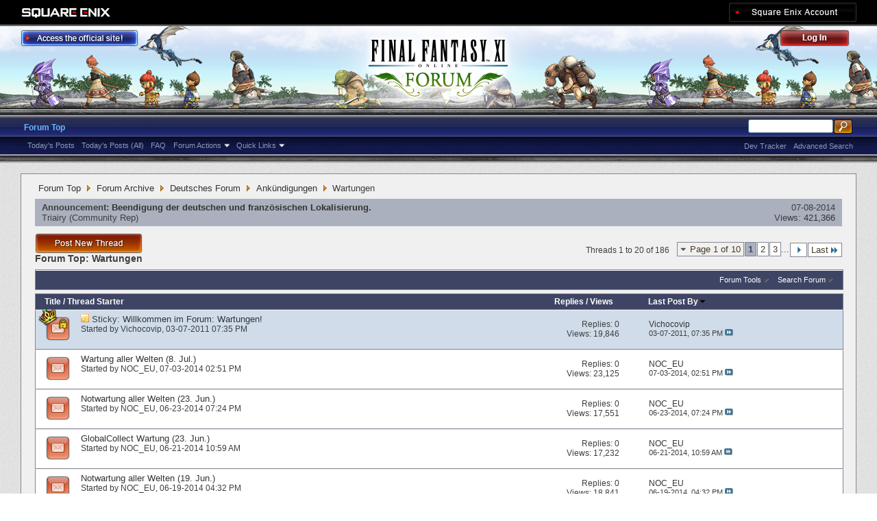

--- FILE ---
content_type: text/html; charset=utf-8
request_url: https://forum.square-enix.com/ffxi/forums/212-Wartungen?s=07ad91b8ef0372815628e5b46c5d46d7
body_size: 34364
content:
<!DOCTYPE html PUBLIC "-//W3C//DTD XHTML 1.0 Transitional//EN" "http://www.w3.org/TR/xhtml1/DTD/xhtml1-transitional.dtd">
<html xmlns="http://www.w3.org/1999/xhtml" dir="ltr" lang="en" id="vbulletin_html">
<head>
	<meta http-equiv="Content-Type" content="text/html; charset=utf-8" />
<meta id="e_vb_meta_bburl" name="vb_meta_bburl" content="https://forum.square-enix.com/ffxi" />
<base href="https://forum.square-enix.com/ffxi/" /><!--[if IE]></base><![endif]-->
<meta name="generator" content="vBulletin 4.1.3" />


		<meta name="keywords" content="Wartungen, FF11,FFXI,Final Fantasy XI,Final Fantasy 11,ファイナルファンタジー11,ファイナルファンタジーXIPlayOnline, Play Online,プレイオンライン, Forums,フォーラム" />
		<meta name="description" content="" />




<script type="text/javascript" src="https://ajax.googleapis.com/ajax/libs/yui/2.9.0/build/yuiloader-dom-event/yuiloader-dom-event.js?v=413"></script>
<script type="text/javascript" src="https://ajax.googleapis.com/ajax/libs/yui/2.9.0/build/connection/connection-min.js?v=413"></script>
<script type="text/javascript">
<!--
	var SESSIONURL = "s=a6c07c4a8269d76d81ace1d10b600e3f&";
	var SECURITYTOKEN = "guest";
	var IMGDIR_MISC = "images/misc";
	var IMGDIR_BUTTON = "images/buttons";
	var vb_disable_ajax = parseInt("1", 10);
	var SIMPLEVERSION = "413";
	var BBURL = "https://forum.square-enix.com/ffxi";
	var LOGGEDIN = 0 > 0 ? true : false;
	var THIS_SCRIPT = "forumdisplay";
        var RELPATH = "forums/212-Wartungen";
        var PATHS = {forum : ""}
// -->
</script>
<script type="text/javascript" src="https://forum.square-enix.com/ffxi/clientscript/vbulletin-core.js?v=413"></script>



	<link rel="alternate" type="application/rss+xml" title="FINAL FANTASY XI Forum RSS Feed" href="https://forum.square-enix.com/ffxi/external.php?type=RSS2" />
	
		<link rel="alternate" type="application/rss+xml" title="FINAL FANTASY XI Forum - Wartungen - RSS Feed" href="https://forum.square-enix.com/ffxi/external.php?type=RSS2&amp;forumids=212" />
	



	<link rel="stylesheet" type="text/css" href="css.php?styleid=7&amp;langid=1&amp;d=1742123822&amp;td=ltr&amp;sheet=bbcode.css,editor.css,popupmenu.css,reset-fonts.css,vbulletin.css,vbulletin-chrome.css,vbulletin-formcontrols.css," />

	<!--[if lt IE 8]>
	<link rel="stylesheet" type="text/css" href="css.php?styleid=7&amp;langid=1&amp;d=1742123822&amp;td=ltr&amp;sheet=popupmenu-ie.css,vbulletin-ie.css,vbulletin-chrome-ie.css,vbulletin-formcontrols-ie.css,editor-ie.css" />
	<![endif]-->
<link rel="shortcut icon" href="https://forum.square-enix.com/ffxi/images/template/common/favicon.ico" />
 
	<title>Wartungen</title>

	
	
	<script type="text/javascript" src="clientscript/vbulletin-threadbit.js?v=413"></script>
	<script type="text/javascript" src="clientscript/vbulletin-read-marker.js?v=413"></script>

	
	<link rel="stylesheet" type="text/css" href="css.php?styleid=7&amp;langid=1&amp;d=1742123822&amp;td=ltr&amp;sheet=toolsmenu.css,forumbits.css,forumdisplay.css,threadlist.css,options.css" />
	

	<!--[if lt IE 8]>
	<script type="text/javascript" src="clientscript/vbulletin-threadlist-ie.js?v=413"></script>
		<link rel="stylesheet" type="text/css" href="css.php?styleid=7&amp;langid=1&amp;d=1742123822&amp;td=ltr&amp;sheet=toolsmenu-ie.css,forumbits-ie.css,forumdisplay-ie.css,threadlist-ie.css,options-ie.css" />
	<![endif]-->
	<link rel="stylesheet" type="text/css" href="css.php?styleid=7&amp;langid=1&amp;d=1742123822&amp;td=ltr&amp;sheet=additional.css" />
 
</head>

<body>

<div class="above_body"> <!-- closing tag is in template navbar -->
<div id="header" class="floatcontainer doc_header">
	<div id="corp_header">
		<a id="corp_global" href="http://www.square-enix.com/" target="_blank"></a>
		
		<a id="sqex_account" href="https://secure.square-enix.com/oauth/oa/oauthauth?client_id=ffxi_forum&response_type=code&redirect_uri=https%3A%2F%2Fforum.square-enix.com%2Fffxi%2fregister.php"></a>
		
		<br class="float_clear" />
	</div>
	<a id="forum_logo" href="forum.php?s=a6c07c4a8269d76d81ace1d10b600e3f"></a>
	<a id="gotoofficial_btn" href="http://www.playonline.com/ff11us/" target="_blank"></a>
	<div id="toplinks" class="toplinks">
		
			<ul class="nouser">
			<li><a id="header_login" href="https://secure.square-enix.com/oauth/oa/oauthauth?client_id=ffxi_forum&response_type=code&redirect_uri=https%3A%2F%2Fforum.square-enix.com%2Fffxi%2fregister.php">Log Out</a></li>
			
			

				
			</ul>
		
	</div>
	<div class="ad_global_header">
		 
		 
	</div>
	<hr />
</div> 

<div id="navbar" class="navbar">

	<ul id="navtabs" class="navtabs floatcontainer">
		
		
			<li class="selected"><a class="navtab" href="forum.php?s=a6c07c4a8269d76d81ace1d10b600e3f">Forum Top</a>
				<ul class="floatcontainer">
					
					
						
						<li><a href="search.php?s=a6c07c4a8269d76d81ace1d10b600e3f&amp;do=getdaily_ll&amp;contenttype=vBForum_Post">Today's Posts</a></li>
						<li><a href="search.php?s=a6c07c4a8269d76d81ace1d10b600e3f&amp;do=getdaily&amp;contenttype=vBForum_Post">Today's Posts (All)</a></li>
						
					
					
					
					
					<li><a rel="help" href="http://support.na.square-enix.com/main.php?id=20&la=1" target="_blank" accesskey="5">FAQ</a></li>
					
					

					
					<li class="popupmenu">
						<a href="javascript://" class="popupctrl">Forum Actions</a>
						<ul class="popupbody popuphover">
							<li>
								<a href="forumdisplay.php?s=a6c07c4a8269d76d81ace1d10b600e3f&amp;do=markread&amp;markreadhash=guest" onclick="return confirm('Are you sure you want to mark all forums as being read? This cannot be undone.')">Mark Forums Read</a>
							</li>
                                                        
						</ul>
					</li>
					<li class="popupmenu">
						<a href="javascript://" class="popupctrl" accesskey="3">Quick Links</a>
						<ul class="popupbody popuphover">
							
							
							
							
						</ul>
					</li>
					
				</ul>

			</li>
		
		
		
		
	</ul>

	
	<div id="globalsearch" class="globalsearch">
		<form action="search.php?s=a6c07c4a8269d76d81ace1d10b600e3f&amp;do=process" method="post" id="navbar_search" class="navbar_search">
			
			<input type="hidden" name="securitytoken" value="guest" />
			<input type="hidden" name="do" value="process" />
			<ul class="global_normal_search">
				<li><input id="global_normal_search_text" type="text" value="" name="query" class="textbox" tabindex="99"/></li>
				<li><input type="image" class="searchbutton" src="images/buttons/search.png" name="submit" onclick="document.getElementById('navbar_search').submit;" tabindex="100"/></li>
			</ul>
			<br class="float_clear" />
		</form>
		<ul class="navbar_advanced_search">
			<li><a href="search.php?s=a6c07c4a8269d76d81ace1d10b600e3f?search_type=1" accesskey="4">Advanced Search</a></li>
			<li><a href="https://forum.square-enix.com/ffxi/search.php?do=process&search_type=1&contenttypeid=1&supporttrack=1&starteronly=0&showposts=1" accesskey="4"></a></li>
			<li><a href="https://forum.square-enix.com/ffxi/search.php?do=process&search_type=1&contenttypeid=1&devtrack=1&starteronly=0&showposts=1" accesskey="4">Dev Tracker</a></li>
		</ul>
	</div>
	
</div>
</div><!-- closing div for above_body -->

<div class="body_bound">
<div class="body_wrapper">
<div id="breadcrumb" class="breadcrumb">
	<ul class="floatcontainer">
		
	<li class="navbit"><a href="forum.php?s=a6c07c4a8269d76d81ace1d10b600e3f">Forum Top</a></li>
 
	<li class="navbit"><a href="forums/510-Forum-Archive?s=a6c07c4a8269d76d81ace1d10b600e3f">Forum Archive</a></li>
 
	<li class="navbit"><a href="forums/209-Deutsches-Forum?s=a6c07c4a8269d76d81ace1d10b600e3f">Deutsches Forum</a></li>
 
	<li class="navbit"><a href="forums/210-Ank%C3%BCndigungen?s=a6c07c4a8269d76d81ace1d10b600e3f">Ankündigungen</a></li>
 
		
	<li class="navbit lastnavbit"><span>Wartungen</span></li>
 
	</ul>
	<hr />
</div>

 
 

 


<ol id="announcements" class="announcements">
					<li class="announcerow">
					<div class="announcement">
						<dl>
							<dt>Announcement:</dt>
							<dd>
								<a href="announcement.php?s=a6c07c4a8269d76d81ace1d10b600e3f&amp;f=212">Beendigung der deutschen und französischen Lokalisierung.</a>
							</dd>
						</dl>
						<a class="username understate" href="members/84-Triairy?s=a6c07c4a8269d76d81ace1d10b600e3f">Triairy</a> <span class="usertitle understate">&lrm;(Community Rep)</span>
					</div>
					<div class="announceinfo">
						<div class="date">07-08-2014 <em class="time"></em></div>
						<dl>
							<dt>Views:</dt>
							<dd>
								<a href="announcement.php?s=a6c07c4a8269d76d81ace1d10b600e3f&amp;f=212">
									421,366
								</a>
							</dd>
						</dl>
					</div>
				</li> 
</ol>


<div id="above_threadlist" class="above_threadlist">
<a href="newthread.php?s=a6c07c4a8269d76d81ace1d10b600e3f&amp;do=newthread&amp;f=212" rel="nofollow" class="postthread_btn"></a>
	
	<div class="threadpagenav">
		<form action="forums/212-Wartungen/page3?s=a6c07c4a8269d76d81ace1d10b600e3f&amp;order=desc" method="get" class="pagination popupmenu nohovermenu">
<input type="hidden" name="f" value="212" /><input type="hidden" name="s" value="a6c07c4a8269d76d81ace1d10b600e3f" /><input type="hidden" name="order" value="desc" />
	
		<span><a href="javascript://" class="popupctrl">Page 1 of 10</a></span>
		
		
		
		<span class="selected"><a href="javascript://" title="Results 1 to 20 of 186">1</a></span> <span><a href="forums/212-Wartungen/page2?s=a6c07c4a8269d76d81ace1d10b600e3f&amp;order=desc" title="Show results 21 to 40 of 186">2</a></span> <span><a href="forums/212-Wartungen/page3?s=a6c07c4a8269d76d81ace1d10b600e3f&amp;order=desc" title="Show results 41 to 60 of 186">3</a></span> 
		
		<span class="separator">...</span>
		
		
		<span class="prev_next"><a rel="next" href="forums/212-Wartungen/page2?s=a6c07c4a8269d76d81ace1d10b600e3f&amp;order=desc" title="Next Page - Results 21 to 40 of 186"><img src="images/pagination/next-right.png" alt="Next" /></a></span>
		
		
		<span class="first_last"><a href="forums/212-Wartungen/page10?s=a6c07c4a8269d76d81ace1d10b600e3f&amp;order=desc" title="Last Page - Results 181 to 186 of 186">Last<img src="images/pagination/last-right.png" alt="Last" /></a></span>
		
	
	<ul class="popupbody popuphover">
		<li class="formsubmit jumptopage"><label>Jump to page: <input type="text" name="page" size="4" /></label> <input type="submit" class="button" value="Go" /></li>
	</ul>
</form> 
		<div id="threadpagestats" class="threadpagestats">Threads 1 to 20 of 186</div>
	</div>
	
</div>
<div id="pagetitle" class="pagetitle">
	<h1>Forum Top: <span class="forumtitle">Wartungen</span></h1>
	
</div>

	
	<div id="above_threadlist_controls" class="above_threadlist_controls toolsmenu">
		<div>
		<ul class="popupgroup forumdisplaypopups" id="forumdisplaypopups">
			<li class="popupmenu nohovermenu" id="forumtools">
				<h6><a href="javascript://" class="popupctrl" rel="nofollow">Forum Tools</a></h6>
				<ul class="popupbody popuphover">
					
						<li>
							<a href="newthread.php?s=a6c07c4a8269d76d81ace1d10b600e3f&amp;do=newthread&amp;f=212" rel="nofollow">
								Post a New Thread&hellip;
							</a>
						</li>
					
					<li>
						<a href="forumdisplay.php?s=a6c07c4a8269d76d81ace1d10b600e3f&amp;do=markread&amp;f=212&amp;markreadhash=guest" rel="nofollow" onclick="return mark_forum_read(212);">
							Mark This Forum Read
						</a>
					</li>
                                        
					<li><a href="forums/210-Ank%C3%BCndigungen?s=a6c07c4a8269d76d81ace1d10b600e3f" rel="nofollow">View Parent Forum</a></li>
				</ul>
			</li>
                        
			<li class="popupmenu nohovermenu forumsearch menusearch" id="forumsearch">
				<h6><a href="javascript://" class="popupctrl">Search Forum</a></h6>
				<form action="search.php?do=process" method="get">
				<ul class="popupbody popuphover">
					<li>
						<input type="text" class="searchbox" name="q" value="Search..." />
						<input type="submit" class="button" value="Search" />
					</li>
					<li class="formsubmit">
						<div class="submitoptions">
							<label><input type="radio" name="showposts" value="0" checked="checked" /> Show Threads</label>
							<label><input type="radio" name="showposts" value="1" /> Show Posts</label>
						</div>
						<div class="advancedsearchlink"><a href="search.php?s=a6c07c4a8269d76d81ace1d10b600e3f&amp;search_type=1&amp;contenttype=vBForum_Post&amp;forumchoice[]=212" rel="nofollow">Advanced Search</a></div>

					</li>
				</ul>
				<input type="hidden" name="s" value="a6c07c4a8269d76d81ace1d10b600e3f" />
				<input type="hidden" name="securitytoken" value="guest" />
				<input type="hidden" name="do" value="process" />
				<input type="hidden" name="contenttype" value="vBForum_Post" />
				<input type="hidden" name="forumchoice[]" value="212" />
				<input type="hidden" name="childforums" value="1" />
				<input type="hidden" name="exactname" value="1" />
				</form>
			</li>
			



		</ul>
			
		</div>
	</div>
	






<div id="threadlist" class="threadlist">
	<form id="thread_inlinemod_form" action="inlinemod.php?forumid=212" method="post">
		<h2 class="hidden">Threads in This Forum</h2>

		<div>
			<div class="threadlisthead table">
				<div>
				<span class="threadinfo">
					<span class="threadtitle">
						<a href="forums/212-Wartungen?s=a6c07c4a8269d76d81ace1d10b600e3f&amp;sort=title&amp;order=asc" rel="nofollow">Title</a> /
						<a href="forums/212-Wartungen?s=a6c07c4a8269d76d81ace1d10b600e3f&amp;sort=postusername&amp;order=asc" rel="nofollow">Thread Starter</a>
					</span>
				</span>
				

					<span class="threadstats td"><a href="forums/212-Wartungen?s=a6c07c4a8269d76d81ace1d10b600e3f&amp;sort=replycount&amp;order=desc" rel="nofollow">Replies</a> / <a href="forums/212-Wartungen?s=a6c07c4a8269d76d81ace1d10b600e3f&amp;sort=views&amp;order=desc" rel="nofollow">Views</a></span>
					<span class="threadlastpost td"><a href="forums/212-Wartungen?s=a6c07c4a8269d76d81ace1d10b600e3f&amp;sort=lastpost&amp;order=asc" rel="nofollow">Last Post By<img class="sortarrow" src="images/buttons/sortarrow-asc.png" alt="Reverse Sort Order" border="0" /> </a></span>
					
				
				</div>
			</div>

			
				<ol id="stickies" class="stickies">
					<li class="threadbit hot lock" id="thread_137">
	<div class="rating0 sticky">
		<div class="threadinfo" title="Der Sinn dieses Forums ist es, euch die neuesten Informationen zu Wartungen bezüglich FINAL FANTASY XI, der offiziellen FINAL FANTASY XI Webseite und...">
			<!--  status icon block -->
			<a class="threadstatus" rel="vB::AJAX" ></a>

	<DIV class="crown"></DIV>

		
			<!-- title / author block -->
			<div class="inner">
				<h3 class="threadtitle">
                                       	
						
                                        

					
					 	<img src="images/misc/sticky.gif" alt="Sticky Thread" />
					
                                        
 					
						<span class="prefix understate">
							
							Sticky: 
							
							
						</span>
					
                                        <a class="title" href="threads/137-Willkommen-im-Forum-Wartungen%21?s=a6c07c4a8269d76d81ace1d10b600e3f" id="thread_title_137">Willkommen im Forum: Wartungen!</a>
				</h3>
						

				<div class="threadmeta">				
					<p class="threaddesc">Der Sinn dieses Forums ist es, euch die neuesten Informationen zu Wartungen bezüglich FINAL FANTASY XI, der offiziellen FINAL FANTASY XI Webseite und...</p>
					<div class="author">
												
						
							<span class="label">Started by&nbsp;<a href="members/76-Vichocovip?s=a6c07c4a8269d76d81ace1d10b600e3f" class="username understate" title="Started by Vichocovip on 03-07-2011 07:35 PM">Vichocovip</a>&lrm;,&nbsp;03-07-2011&nbsp;07:35 PM</span>
						
						
						
					</div>
					
				</div>

			</div>				
			<!-- iconinfo -->
			<div class="threaddetails td">
				<div class="threaddetailicons">
					
					
					
					
					
					
				</div>
			</div>
		</div>
		
		<!-- threadstats -->
		
		<ul class="threadstats td alt" title="">
			<li>Replies: <a href="misc.php?do=whoposted&amp;t=137" onclick="who(137); return false;" class="understate">0</a></li>
			<li>Views: 19,846</li>
			<li class="hidden">Rating0 / 5</li>
		</ul>
							
		<!-- lastpost -->
		<dl class="threadlastpost td">
			<dt class="lastpostby hidden">Last Post By</dt>
			<dd><div class="popupmenu memberaction">
	<a class="username offline popupctrl" href="members/76-Vichocovip?s=a6c07c4a8269d76d81ace1d10b600e3f" title="Vichocovip is offline"><strong>Vichocovip</strong></a>
	<ul class="popupbody popuphover memberaction_body">
		<li class="left">
			<img src="images/site_icons/profile.png" alt="" />
			<a href="members/76-Vichocovip?s=a6c07c4a8269d76d81ace1d10b600e3f">
				View Profile
			</a>
		</li>
		
		<li class="right">
			<img src="images/site_icons/forum.png" alt="" />
			<a href="search.php?s=a6c07c4a8269d76d81ace1d10b600e3f&amp;do=finduser&amp;userid=76&amp;contenttype=vBForum_Post&amp;showposts=1" rel='nofollow'>
				View Forum Posts
			</a>
		</li>
		
		
		
		
		
		
		
		
		
		

		

		
		
	</ul>
</div>
 </dd>
			<dd>03-07-2011, <em class="time">07:35 PM</em>
			<a href="threads/137-Willkommen-im-Forum-Wartungen%21?s=a6c07c4a8269d76d81ace1d10b600e3f&amp;p=166#post166" class="lastpostdate understate" title="Go to last post"><img src="images/buttons/lastpost-right.png" alt="Go to last post" /></a>
			</dd>
		</dl>

		
		
		
		
	</div>
</li> 
				</ol>
			
			
				<ol id="threads" class="threads">
					<li class="threadbit hot" id="thread_43114">
	<div class="rating0 nonsticky">
		<div class="threadinfo" title="Zur folgenden Zeit werden wir, einhergehend mit dem Versions-Update, eine Wartung aller Welten durchführen. Während dieses Zeitraums wird FINAL...">
			<!--  status icon block -->
			<a class="threadstatus" rel="vB::AJAX" ></a>

		
			<!-- title / author block -->
			<div class="inner">
				<h3 class="threadtitle">
                                       	
						
                                        

					
                                        
 					
                                        <a class="title" href="threads/43114-Wartung-aller-Welten-%288.-Jul.%29?s=a6c07c4a8269d76d81ace1d10b600e3f" id="thread_title_43114">Wartung aller Welten (8. Jul.)</a>
				</h3>
						

				<div class="threadmeta">				
					<p class="threaddesc">Zur folgenden Zeit werden wir, einhergehend mit dem Versions-Update, eine Wartung aller Welten durchführen. Während dieses Zeitraums wird FINAL...</p>
					<div class="author">
												
						
							<span class="label">Started by&nbsp;<a href="members/18195-NOC_EU?s=a6c07c4a8269d76d81ace1d10b600e3f" class="username understate" title="Started by NOC_EU on 07-03-2014 02:51 PM">NOC_EU</a>&lrm;,&nbsp;07-03-2014&nbsp;02:51 PM</span>
						
						
						
					</div>
					
				</div>

			</div>				
			<!-- iconinfo -->
			<div class="threaddetails td">
				<div class="threaddetailicons">
					
					
					
					
					
					
				</div>
			</div>
		</div>
		
		<!-- threadstats -->
		
		<ul class="threadstats td alt" title="">
			<li>Replies: <a href="misc.php?do=whoposted&amp;t=43114" onclick="who(43114); return false;" class="understate">0</a></li>
			<li>Views: 23,125</li>
			<li class="hidden">Rating0 / 5</li>
		</ul>
							
		<!-- lastpost -->
		<dl class="threadlastpost td">
			<dt class="lastpostby hidden">Last Post By</dt>
			<dd><div class="popupmenu memberaction">
	<a class="username offline popupctrl" href="members/18195-NOC_EU?s=a6c07c4a8269d76d81ace1d10b600e3f" title="NOC_EU is offline"><strong>NOC_EU</strong></a>
	<ul class="popupbody popuphover memberaction_body">
		<li class="left">
			<img src="images/site_icons/profile.png" alt="" />
			<a href="members/18195-NOC_EU?s=a6c07c4a8269d76d81ace1d10b600e3f">
				View Profile
			</a>
		</li>
		
		<li class="right">
			<img src="images/site_icons/forum.png" alt="" />
			<a href="search.php?s=a6c07c4a8269d76d81ace1d10b600e3f&amp;do=finduser&amp;userid=18195&amp;contenttype=vBForum_Post&amp;showposts=1" rel='nofollow'>
				View Forum Posts
			</a>
		</li>
		
		
		
		
		
		
		
		
		
		

		

		
		
	</ul>
</div>
 </dd>
			<dd>07-03-2014, <em class="time">02:51 PM</em>
			<a href="threads/43114-Wartung-aller-Welten-%288.-Jul.%29?s=a6c07c4a8269d76d81ace1d10b600e3f&amp;p=514613#post514613" class="lastpostdate understate" title="Go to last post"><img src="images/buttons/lastpost-right.png" alt="Go to last post" /></a>
			</dd>
		</dl>

		
		
		
		
	</div>
</li> <li class="threadbit hot" id="thread_42896">
	<div class="rating0 nonsticky">
		<div class="threadinfo" title="Zur folgenden Zeit werden wir eine Notwartung aller Welten durchführen. Während dieses Zeitraums wird FINAL FANTASY XI nicht spielbar sein. 
* 
Wir...">
			<!--  status icon block -->
			<a class="threadstatus" rel="vB::AJAX" ></a>

		
			<!-- title / author block -->
			<div class="inner">
				<h3 class="threadtitle">
                                       	
						
                                        

					
                                        
 					
                                        <a class="title" href="threads/42896-Notwartung-aller-Welten-%2823.-Jun.%29?s=a6c07c4a8269d76d81ace1d10b600e3f" id="thread_title_42896">Notwartung aller Welten (23. Jun.)</a>
				</h3>
						

				<div class="threadmeta">				
					<p class="threaddesc">Zur folgenden Zeit werden wir eine Notwartung aller Welten durchführen. Während dieses Zeitraums wird FINAL FANTASY XI nicht spielbar sein. 
* 
Wir...</p>
					<div class="author">
												
						
							<span class="label">Started by&nbsp;<a href="members/18195-NOC_EU?s=a6c07c4a8269d76d81ace1d10b600e3f" class="username understate" title="Started by NOC_EU on 06-23-2014 07:24 PM">NOC_EU</a>&lrm;,&nbsp;06-23-2014&nbsp;07:24 PM</span>
						
						
						
					</div>
					
				</div>

			</div>				
			<!-- iconinfo -->
			<div class="threaddetails td">
				<div class="threaddetailicons">
					
					
					
					
					
					
				</div>
			</div>
		</div>
		
		<!-- threadstats -->
		
		<ul class="threadstats td alt" title="">
			<li>Replies: <a href="misc.php?do=whoposted&amp;t=42896" onclick="who(42896); return false;" class="understate">0</a></li>
			<li>Views: 17,551</li>
			<li class="hidden">Rating0 / 5</li>
		</ul>
							
		<!-- lastpost -->
		<dl class="threadlastpost td">
			<dt class="lastpostby hidden">Last Post By</dt>
			<dd><div class="popupmenu memberaction">
	<a class="username offline popupctrl" href="members/18195-NOC_EU?s=a6c07c4a8269d76d81ace1d10b600e3f" title="NOC_EU is offline"><strong>NOC_EU</strong></a>
	<ul class="popupbody popuphover memberaction_body">
		<li class="left">
			<img src="images/site_icons/profile.png" alt="" />
			<a href="members/18195-NOC_EU?s=a6c07c4a8269d76d81ace1d10b600e3f">
				View Profile
			</a>
		</li>
		
		<li class="right">
			<img src="images/site_icons/forum.png" alt="" />
			<a href="search.php?s=a6c07c4a8269d76d81ace1d10b600e3f&amp;do=finduser&amp;userid=18195&amp;contenttype=vBForum_Post&amp;showposts=1" rel='nofollow'>
				View Forum Posts
			</a>
		</li>
		
		
		
		
		
		
		
		
		
		

		

		
		
	</ul>
</div>
 </dd>
			<dd>06-23-2014, <em class="time">07:24 PM</em>
			<a href="threads/42896-Notwartung-aller-Welten-%2823.-Jun.%29?s=a6c07c4a8269d76d81ace1d10b600e3f&amp;p=512961#post512961" class="lastpostdate understate" title="Go to last post"><img src="images/buttons/lastpost-right.png" alt="Go to last post" /></a>
			</dd>
		</dl>

		
		
		
		
	</div>
</li> <li class="threadbit hot" id="thread_42849">
	<div class="rating0 nonsticky">
		<div class="threadinfo" title="Zur folgenden Zeit wird eine Wartung an GlobalCollect durchgeführt. 
 
Wir entschuldigen uns für etwaige Unannehmlichkeiten und danken für Ihre...">
			<!--  status icon block -->
			<a class="threadstatus" rel="vB::AJAX" ></a>

		
			<!-- title / author block -->
			<div class="inner">
				<h3 class="threadtitle">
                                       	
						
                                        

					
                                        
 					
                                        <a class="title" href="threads/42849-GlobalCollect-Wartung-%2823.-Jun.%29?s=a6c07c4a8269d76d81ace1d10b600e3f" id="thread_title_42849">GlobalCollect Wartung (23. Jun.)</a>
				</h3>
						

				<div class="threadmeta">				
					<p class="threaddesc">Zur folgenden Zeit wird eine Wartung an GlobalCollect durchgeführt. 
 
Wir entschuldigen uns für etwaige Unannehmlichkeiten und danken für Ihre...</p>
					<div class="author">
												
						
							<span class="label">Started by&nbsp;<a href="members/18195-NOC_EU?s=a6c07c4a8269d76d81ace1d10b600e3f" class="username understate" title="Started by NOC_EU on 06-21-2014 10:59 AM">NOC_EU</a>&lrm;,&nbsp;06-21-2014&nbsp;10:59 AM</span>
						
						
						
					</div>
					
				</div>

			</div>				
			<!-- iconinfo -->
			<div class="threaddetails td">
				<div class="threaddetailicons">
					
					
					
					
					
					
				</div>
			</div>
		</div>
		
		<!-- threadstats -->
		
		<ul class="threadstats td alt" title="">
			<li>Replies: <a href="misc.php?do=whoposted&amp;t=42849" onclick="who(42849); return false;" class="understate">0</a></li>
			<li>Views: 17,232</li>
			<li class="hidden">Rating0 / 5</li>
		</ul>
							
		<!-- lastpost -->
		<dl class="threadlastpost td">
			<dt class="lastpostby hidden">Last Post By</dt>
			<dd><div class="popupmenu memberaction">
	<a class="username offline popupctrl" href="members/18195-NOC_EU?s=a6c07c4a8269d76d81ace1d10b600e3f" title="NOC_EU is offline"><strong>NOC_EU</strong></a>
	<ul class="popupbody popuphover memberaction_body">
		<li class="left">
			<img src="images/site_icons/profile.png" alt="" />
			<a href="members/18195-NOC_EU?s=a6c07c4a8269d76d81ace1d10b600e3f">
				View Profile
			</a>
		</li>
		
		<li class="right">
			<img src="images/site_icons/forum.png" alt="" />
			<a href="search.php?s=a6c07c4a8269d76d81ace1d10b600e3f&amp;do=finduser&amp;userid=18195&amp;contenttype=vBForum_Post&amp;showposts=1" rel='nofollow'>
				View Forum Posts
			</a>
		</li>
		
		
		
		
		
		
		
		
		
		

		

		
		
	</ul>
</div>
 </dd>
			<dd>06-21-2014, <em class="time">10:59 AM</em>
			<a href="threads/42849-GlobalCollect-Wartung-%2823.-Jun.%29?s=a6c07c4a8269d76d81ace1d10b600e3f&amp;p=512647#post512647" class="lastpostdate understate" title="Go to last post"><img src="images/buttons/lastpost-right.png" alt="Go to last post" /></a>
			</dd>
		</dl>

		
		
		
		
	</div>
</li> <li class="threadbit hot" id="thread_42784">
	<div class="rating0 nonsticky">
		<div class="threadinfo" title="Zur folgenden Zeit werden wir eine Notwartung aller Welten durchführen. Während dieses Zeitraums wird FINAL FANTASY XI nicht spielbar sein.  
 
Wir...">
			<!--  status icon block -->
			<a class="threadstatus" rel="vB::AJAX" ></a>

		
			<!-- title / author block -->
			<div class="inner">
				<h3 class="threadtitle">
                                       	
						
                                        

					
                                        
 					
                                        <a class="title" href="threads/42784-Notwartung-aller-Welten-%2819.-Jun.%29?s=a6c07c4a8269d76d81ace1d10b600e3f" id="thread_title_42784">Notwartung aller Welten (19. Jun.)</a>
				</h3>
						

				<div class="threadmeta">				
					<p class="threaddesc">Zur folgenden Zeit werden wir eine Notwartung aller Welten durchführen. Während dieses Zeitraums wird FINAL FANTASY XI nicht spielbar sein.  
 
Wir...</p>
					<div class="author">
												
						
							<span class="label">Started by&nbsp;<a href="members/18195-NOC_EU?s=a6c07c4a8269d76d81ace1d10b600e3f" class="username understate" title="Started by NOC_EU on 06-19-2014 04:32 PM">NOC_EU</a>&lrm;,&nbsp;06-19-2014&nbsp;04:32 PM</span>
						
						
						
					</div>
					
				</div>

			</div>				
			<!-- iconinfo -->
			<div class="threaddetails td">
				<div class="threaddetailicons">
					
					
					
					
					
					
				</div>
			</div>
		</div>
		
		<!-- threadstats -->
		
		<ul class="threadstats td alt" title="">
			<li>Replies: <a href="misc.php?do=whoposted&amp;t=42784" onclick="who(42784); return false;" class="understate">0</a></li>
			<li>Views: 18,841</li>
			<li class="hidden">Rating0 / 5</li>
		</ul>
							
		<!-- lastpost -->
		<dl class="threadlastpost td">
			<dt class="lastpostby hidden">Last Post By</dt>
			<dd><div class="popupmenu memberaction">
	<a class="username offline popupctrl" href="members/18195-NOC_EU?s=a6c07c4a8269d76d81ace1d10b600e3f" title="NOC_EU is offline"><strong>NOC_EU</strong></a>
	<ul class="popupbody popuphover memberaction_body">
		<li class="left">
			<img src="images/site_icons/profile.png" alt="" />
			<a href="members/18195-NOC_EU?s=a6c07c4a8269d76d81ace1d10b600e3f">
				View Profile
			</a>
		</li>
		
		<li class="right">
			<img src="images/site_icons/forum.png" alt="" />
			<a href="search.php?s=a6c07c4a8269d76d81ace1d10b600e3f&amp;do=finduser&amp;userid=18195&amp;contenttype=vBForum_Post&amp;showposts=1" rel='nofollow'>
				View Forum Posts
			</a>
		</li>
		
		
		
		
		
		
		
		
		
		

		

		
		
	</ul>
</div>
 </dd>
			<dd>06-19-2014, <em class="time">04:32 PM</em>
			<a href="threads/42784-Notwartung-aller-Welten-%2819.-Jun.%29?s=a6c07c4a8269d76d81ace1d10b600e3f&amp;p=512243#post512243" class="lastpostdate understate" title="Go to last post"><img src="images/buttons/lastpost-right.png" alt="Go to last post" /></a>
			</dd>
		</dl>

		
		
		
		
	</div>
</li> <li class="threadbit hot" id="thread_42570">
	<div class="rating0 nonsticky">
		<div class="threadinfo" title="Zur folgenden Zeit werden wir, einhergehend mit dem Versions-Update, eine Wartung aller Welten durchführen. Während dieses Zeitraums wird FINAL...">
			<!--  status icon block -->
			<a class="threadstatus" rel="vB::AJAX" ></a>

		
			<!-- title / author block -->
			<div class="inner">
				<h3 class="threadtitle">
                                       	
						
                                        

					
                                        
 					
                                        <a class="title" href="threads/42570-Wartung-aller-Welten-%2817.-Jun.%29?s=a6c07c4a8269d76d81ace1d10b600e3f" id="thread_title_42570">Wartung aller Welten (17. Jun.)</a>
				</h3>
						

				<div class="threadmeta">				
					<p class="threaddesc">Zur folgenden Zeit werden wir, einhergehend mit dem Versions-Update, eine Wartung aller Welten durchführen. Während dieses Zeitraums wird FINAL...</p>
					<div class="author">
												
						
							<span class="label">Started by&nbsp;<a href="members/18195-NOC_EU?s=a6c07c4a8269d76d81ace1d10b600e3f" class="username understate" title="Started by NOC_EU on 06-11-2014 05:34 PM">NOC_EU</a>&lrm;,&nbsp;06-11-2014&nbsp;05:34 PM</span>
						
						
						
					</div>
					
				</div>

			</div>				
			<!-- iconinfo -->
			<div class="threaddetails td">
				<div class="threaddetailicons">
					
					
					
					
					
					
				</div>
			</div>
		</div>
		
		<!-- threadstats -->
		
		<ul class="threadstats td alt" title="">
			<li>Replies: <a href="misc.php?do=whoposted&amp;t=42570" onclick="who(42570); return false;" class="understate">0</a></li>
			<li>Views: 17,472</li>
			<li class="hidden">Rating0 / 5</li>
		</ul>
							
		<!-- lastpost -->
		<dl class="threadlastpost td">
			<dt class="lastpostby hidden">Last Post By</dt>
			<dd><div class="popupmenu memberaction">
	<a class="username offline popupctrl" href="members/18195-NOC_EU?s=a6c07c4a8269d76d81ace1d10b600e3f" title="NOC_EU is offline"><strong>NOC_EU</strong></a>
	<ul class="popupbody popuphover memberaction_body">
		<li class="left">
			<img src="images/site_icons/profile.png" alt="" />
			<a href="members/18195-NOC_EU?s=a6c07c4a8269d76d81ace1d10b600e3f">
				View Profile
			</a>
		</li>
		
		<li class="right">
			<img src="images/site_icons/forum.png" alt="" />
			<a href="search.php?s=a6c07c4a8269d76d81ace1d10b600e3f&amp;do=finduser&amp;userid=18195&amp;contenttype=vBForum_Post&amp;showposts=1" rel='nofollow'>
				View Forum Posts
			</a>
		</li>
		
		
		
		
		
		
		
		
		
		

		

		
		
	</ul>
</div>
 </dd>
			<dd>06-11-2014, <em class="time">05:34 PM</em>
			<a href="threads/42570-Wartung-aller-Welten-%2817.-Jun.%29?s=a6c07c4a8269d76d81ace1d10b600e3f&amp;p=511026#post511026" class="lastpostdate understate" title="Go to last post"><img src="images/buttons/lastpost-right.png" alt="Go to last post" /></a>
			</dd>
		</dl>

		
		
		
		
	</div>
</li> <li class="threadbit hot" id="thread_42539">
	<div class="rating0 nonsticky">
		<div class="threadinfo" title="Zur folgenden Zeit werden wir eine Wartung aller Welten durchführen. Während dieses Zeitraums wird FINAL FANTASY XI nicht spielbar sein. 
* 
Wir...">
			<!--  status icon block -->
			<a class="threadstatus" rel="vB::AJAX" ></a>

		
			<!-- title / author block -->
			<div class="inner">
				<h3 class="threadtitle">
                                       	
						
                                        

					
                                        
 					
                                        <a class="title" href="threads/42539-Wartung-aller-Welten-%2810.-Jun.%29?s=a6c07c4a8269d76d81ace1d10b600e3f" id="thread_title_42539">Wartung aller Welten (10. Jun.)</a>
				</h3>
						

				<div class="threadmeta">				
					<p class="threaddesc">Zur folgenden Zeit werden wir eine Wartung aller Welten durchführen. Während dieses Zeitraums wird FINAL FANTASY XI nicht spielbar sein. 
* 
Wir...</p>
					<div class="author">
												
						
							<span class="label">Started by&nbsp;<a href="members/18195-NOC_EU?s=a6c07c4a8269d76d81ace1d10b600e3f" class="username understate" title="Started by NOC_EU on 06-10-2014 11:55 AM">NOC_EU</a>&lrm;,&nbsp;06-10-2014&nbsp;11:55 AM</span>
						
						
						
					</div>
					
				</div>

			</div>				
			<!-- iconinfo -->
			<div class="threaddetails td">
				<div class="threaddetailicons">
					
					
					
					
					
					
				</div>
			</div>
		</div>
		
		<!-- threadstats -->
		
		<ul class="threadstats td alt" title="">
			<li>Replies: <a href="misc.php?do=whoposted&amp;t=42539" onclick="who(42539); return false;" class="understate">0</a></li>
			<li>Views: 19,538</li>
			<li class="hidden">Rating0 / 5</li>
		</ul>
							
		<!-- lastpost -->
		<dl class="threadlastpost td">
			<dt class="lastpostby hidden">Last Post By</dt>
			<dd><div class="popupmenu memberaction">
	<a class="username offline popupctrl" href="members/18195-NOC_EU?s=a6c07c4a8269d76d81ace1d10b600e3f" title="NOC_EU is offline"><strong>NOC_EU</strong></a>
	<ul class="popupbody popuphover memberaction_body">
		<li class="left">
			<img src="images/site_icons/profile.png" alt="" />
			<a href="members/18195-NOC_EU?s=a6c07c4a8269d76d81ace1d10b600e3f">
				View Profile
			</a>
		</li>
		
		<li class="right">
			<img src="images/site_icons/forum.png" alt="" />
			<a href="search.php?s=a6c07c4a8269d76d81ace1d10b600e3f&amp;do=finduser&amp;userid=18195&amp;contenttype=vBForum_Post&amp;showposts=1" rel='nofollow'>
				View Forum Posts
			</a>
		</li>
		
		
		
		
		
		
		
		
		
		

		

		
		
	</ul>
</div>
 </dd>
			<dd>06-10-2014, <em class="time">11:55 AM</em>
			<a href="threads/42539-Wartung-aller-Welten-%2810.-Jun.%29?s=a6c07c4a8269d76d81ace1d10b600e3f&amp;p=510836#post510836" class="lastpostdate understate" title="Go to last post"><img src="images/buttons/lastpost-right.png" alt="Go to last post" /></a>
			</dd>
		</dl>

		
		
		
		
	</div>
</li> <li class="threadbit hot" id="thread_42344">
	<div class="rating0 nonsticky">
		<div class="threadinfo" title="Zu der unten angegebenen Zeit wird eine Notwartung an PlayOnline durchgeführt.  
Während der Wartung werden folgende Dienste deaktiviert: 
 
-...">
			<!--  status icon block -->
			<a class="threadstatus" rel="vB::AJAX" ></a>

		
			<!-- title / author block -->
			<div class="inner">
				<h3 class="threadtitle">
                                       	
						
                                        

					
                                        
 					
                                        <a class="title" href="threads/42344-Notwartung-an-PlayOnline-%2829.-Mai%29?s=a6c07c4a8269d76d81ace1d10b600e3f" id="thread_title_42344">Notwartung an PlayOnline (29. Mai)</a>
				</h3>
						

				<div class="threadmeta">				
					<p class="threaddesc">Zu der unten angegebenen Zeit wird eine Notwartung an PlayOnline durchgeführt.  
Während der Wartung werden folgende Dienste deaktiviert: 
 
-...</p>
					<div class="author">
												
						
							<span class="label">Started by&nbsp;<a href="members/18195-NOC_EU?s=a6c07c4a8269d76d81ace1d10b600e3f" class="username understate" title="Started by NOC_EU on 05-29-2014 03:03 PM">NOC_EU</a>&lrm;,&nbsp;05-29-2014&nbsp;03:03 PM</span>
						
						
						
					</div>
					
				</div>

			</div>				
			<!-- iconinfo -->
			<div class="threaddetails td">
				<div class="threaddetailicons">
					
					
					
					
					
					
				</div>
			</div>
		</div>
		
		<!-- threadstats -->
		
		<ul class="threadstats td alt" title="">
			<li>Replies: <a href="misc.php?do=whoposted&amp;t=42344" onclick="who(42344); return false;" class="understate">1</a></li>
			<li>Views: 24,219</li>
			<li class="hidden">Rating0 / 5</li>
		</ul>
							
		<!-- lastpost -->
		<dl class="threadlastpost td">
			<dt class="lastpostby hidden">Last Post By</dt>
			<dd><div class="popupmenu memberaction">
	<a class="username offline popupctrl" href="members/18195-NOC_EU?s=a6c07c4a8269d76d81ace1d10b600e3f" title="NOC_EU is offline"><strong>NOC_EU</strong></a>
	<ul class="popupbody popuphover memberaction_body">
		<li class="left">
			<img src="images/site_icons/profile.png" alt="" />
			<a href="members/18195-NOC_EU?s=a6c07c4a8269d76d81ace1d10b600e3f">
				View Profile
			</a>
		</li>
		
		<li class="right">
			<img src="images/site_icons/forum.png" alt="" />
			<a href="search.php?s=a6c07c4a8269d76d81ace1d10b600e3f&amp;do=finduser&amp;userid=18195&amp;contenttype=vBForum_Post&amp;showposts=1" rel='nofollow'>
				View Forum Posts
			</a>
		</li>
		
		
		
		
		
		
		
		
		
		

		

		
		
	</ul>
</div>
 </dd>
			<dd>05-30-2014, <em class="time">12:36 AM</em>
			<a href="threads/42344-Notwartung-an-PlayOnline-%2829.-Mai%29?s=a6c07c4a8269d76d81ace1d10b600e3f&amp;p=509414#post509414" class="lastpostdate understate" title="Go to last post"><img src="images/buttons/lastpost-right.png" alt="Go to last post" /></a>
			</dd>
		</dl>

		
		
		
		
	</div>
</li> <li class="threadbit hot" id="thread_42132">
	<div class="rating0 nonsticky">
		<div class="threadinfo" title="Zur folgenden Zeit werden wir eine Wartung aller Welten durchführen. Während dieses Zeitraums wird FINAL FANTASY XI nicht spielbar sein.  
 
Wir...">
			<!--  status icon block -->
			<a class="threadstatus" rel="vB::AJAX" ></a>

		
			<!-- title / author block -->
			<div class="inner">
				<h3 class="threadtitle">
                                       	
						
                                        

					
                                        
 					
                                        <a class="title" href="threads/42132-Wartung-aller-Welten-%2822.-Mai%29?s=a6c07c4a8269d76d81ace1d10b600e3f" id="thread_title_42132">Wartung aller Welten (22. Mai)</a>
				</h3>
						

				<div class="threadmeta">				
					<p class="threaddesc">Zur folgenden Zeit werden wir eine Wartung aller Welten durchführen. Während dieses Zeitraums wird FINAL FANTASY XI nicht spielbar sein.  
 
Wir...</p>
					<div class="author">
												
						
							<span class="label">Started by&nbsp;<a href="members/18195-NOC_EU?s=a6c07c4a8269d76d81ace1d10b600e3f" class="username understate" title="Started by NOC_EU on 05-21-2014 05:30 PM">NOC_EU</a>&lrm;,&nbsp;05-21-2014&nbsp;05:30 PM</span>
						
						
						
					</div>
					
				</div>

			</div>				
			<!-- iconinfo -->
			<div class="threaddetails td">
				<div class="threaddetailicons">
					
					
					
					
					
					
				</div>
			</div>
		</div>
		
		<!-- threadstats -->
		
		<ul class="threadstats td alt" title="">
			<li>Replies: <a href="misc.php?do=whoposted&amp;t=42132" onclick="who(42132); return false;" class="understate">0</a></li>
			<li>Views: 19,915</li>
			<li class="hidden">Rating0 / 5</li>
		</ul>
							
		<!-- lastpost -->
		<dl class="threadlastpost td">
			<dt class="lastpostby hidden">Last Post By</dt>
			<dd><div class="popupmenu memberaction">
	<a class="username offline popupctrl" href="members/18195-NOC_EU?s=a6c07c4a8269d76d81ace1d10b600e3f" title="NOC_EU is offline"><strong>NOC_EU</strong></a>
	<ul class="popupbody popuphover memberaction_body">
		<li class="left">
			<img src="images/site_icons/profile.png" alt="" />
			<a href="members/18195-NOC_EU?s=a6c07c4a8269d76d81ace1d10b600e3f">
				View Profile
			</a>
		</li>
		
		<li class="right">
			<img src="images/site_icons/forum.png" alt="" />
			<a href="search.php?s=a6c07c4a8269d76d81ace1d10b600e3f&amp;do=finduser&amp;userid=18195&amp;contenttype=vBForum_Post&amp;showposts=1" rel='nofollow'>
				View Forum Posts
			</a>
		</li>
		
		
		
		
		
		
		
		
		
		

		

		
		
	</ul>
</div>
 </dd>
			<dd>05-21-2014, <em class="time">05:30 PM</em>
			<a href="threads/42132-Wartung-aller-Welten-%2822.-Mai%29?s=a6c07c4a8269d76d81ace1d10b600e3f&amp;p=508339#post508339" class="lastpostdate understate" title="Go to last post"><img src="images/buttons/lastpost-right.png" alt="Go to last post" /></a>
			</dd>
		</dl>

		
		
		
		
	</div>
</li> <li class="threadbit hot" id="thread_41811">
	<div class="rating0 nonsticky">
		<div class="threadinfo" title="Zur folgenden Zeit werden wir, einhergehend mit dem Versions-Update, eine Wartung aller Welten durchführen. Während dieses Zeitraums wird FINAL...">
			<!--  status icon block -->
			<a class="threadstatus" rel="vB::AJAX" ></a>

		
			<!-- title / author block -->
			<div class="inner">
				<h3 class="threadtitle">
                                       	
						
                                        

					
                                        
 					
                                        <a class="title" href="threads/41811-Wartung-aller-Welten-%2814.-Mai%29?s=a6c07c4a8269d76d81ace1d10b600e3f" id="thread_title_41811">Wartung aller Welten (14. Mai)</a>
				</h3>
						

				<div class="threadmeta">				
					<p class="threaddesc">Zur folgenden Zeit werden wir, einhergehend mit dem Versions-Update, eine Wartung aller Welten durchführen. Während dieses Zeitraums wird FINAL...</p>
					<div class="author">
												
						
							<span class="label">Started by&nbsp;<a href="members/18195-NOC_EU?s=a6c07c4a8269d76d81ace1d10b600e3f" class="username understate" title="Started by NOC_EU on 05-12-2014 04:40 PM">NOC_EU</a>&lrm;,&nbsp;05-12-2014&nbsp;04:40 PM</span>
						
						
						
					</div>
					
				</div>

			</div>				
			<!-- iconinfo -->
			<div class="threaddetails td">
				<div class="threaddetailicons">
					
					
					
					
					
					
				</div>
			</div>
		</div>
		
		<!-- threadstats -->
		
		<ul class="threadstats td alt" title="">
			<li>Replies: <a href="misc.php?do=whoposted&amp;t=41811" onclick="who(41811); return false;" class="understate">0</a></li>
			<li>Views: 18,652</li>
			<li class="hidden">Rating0 / 5</li>
		</ul>
							
		<!-- lastpost -->
		<dl class="threadlastpost td">
			<dt class="lastpostby hidden">Last Post By</dt>
			<dd><div class="popupmenu memberaction">
	<a class="username offline popupctrl" href="members/18195-NOC_EU?s=a6c07c4a8269d76d81ace1d10b600e3f" title="NOC_EU is offline"><strong>NOC_EU</strong></a>
	<ul class="popupbody popuphover memberaction_body">
		<li class="left">
			<img src="images/site_icons/profile.png" alt="" />
			<a href="members/18195-NOC_EU?s=a6c07c4a8269d76d81ace1d10b600e3f">
				View Profile
			</a>
		</li>
		
		<li class="right">
			<img src="images/site_icons/forum.png" alt="" />
			<a href="search.php?s=a6c07c4a8269d76d81ace1d10b600e3f&amp;do=finduser&amp;userid=18195&amp;contenttype=vBForum_Post&amp;showposts=1" rel='nofollow'>
				View Forum Posts
			</a>
		</li>
		
		
		
		
		
		
		
		
		
		

		

		
		
	</ul>
</div>
 </dd>
			<dd>05-12-2014, <em class="time">04:40 PM</em>
			<a href="threads/41811-Wartung-aller-Welten-%2814.-Mai%29?s=a6c07c4a8269d76d81ace1d10b600e3f&amp;p=506807#post506807" class="lastpostdate understate" title="Go to last post"><img src="images/buttons/lastpost-right.png" alt="Go to last post" /></a>
			</dd>
		</dl>

		
		
		
		
	</div>
</li> <li class="threadbit hot" id="thread_41724">
	<div class="rating0 nonsticky">
		<div class="threadinfo" title="Zur folgenden Zeit werden wir eine Wartung aller Welten durchführen. Während dieses Zeitraums wird FINAL FANTASY XI nicht spielbar sein.  
 
Wir...">
			<!--  status icon block -->
			<a class="threadstatus" rel="vB::AJAX" ></a>

		
			<!-- title / author block -->
			<div class="inner">
				<h3 class="threadtitle">
                                       	
						
                                        

					
                                        
 					
                                        <a class="title" href="threads/41724-Wartung-aller-Welten-%289.-Mai%29?s=a6c07c4a8269d76d81ace1d10b600e3f" id="thread_title_41724">Wartung aller Welten (9. Mai)</a>
				</h3>
						

				<div class="threadmeta">				
					<p class="threaddesc">Zur folgenden Zeit werden wir eine Wartung aller Welten durchführen. Während dieses Zeitraums wird FINAL FANTASY XI nicht spielbar sein.  
 
Wir...</p>
					<div class="author">
												
						
							<span class="label">Started by&nbsp;<a href="members/18195-NOC_EU?s=a6c07c4a8269d76d81ace1d10b600e3f" class="username understate" title="Started by NOC_EU on 05-08-2014 02:37 AM">NOC_EU</a>&lrm;,&nbsp;05-08-2014&nbsp;02:37 AM</span>
						
						
						
					</div>
					
				</div>

			</div>				
			<!-- iconinfo -->
			<div class="threaddetails td">
				<div class="threaddetailicons">
					
					
					
					
					
					
				</div>
			</div>
		</div>
		
		<!-- threadstats -->
		
		<ul class="threadstats td alt" title="">
			<li>Replies: <a href="misc.php?do=whoposted&amp;t=41724" onclick="who(41724); return false;" class="understate">0</a></li>
			<li>Views: 17,437</li>
			<li class="hidden">Rating0 / 5</li>
		</ul>
							
		<!-- lastpost -->
		<dl class="threadlastpost td">
			<dt class="lastpostby hidden">Last Post By</dt>
			<dd><div class="popupmenu memberaction">
	<a class="username offline popupctrl" href="members/18195-NOC_EU?s=a6c07c4a8269d76d81ace1d10b600e3f" title="NOC_EU is offline"><strong>NOC_EU</strong></a>
	<ul class="popupbody popuphover memberaction_body">
		<li class="left">
			<img src="images/site_icons/profile.png" alt="" />
			<a href="members/18195-NOC_EU?s=a6c07c4a8269d76d81ace1d10b600e3f">
				View Profile
			</a>
		</li>
		
		<li class="right">
			<img src="images/site_icons/forum.png" alt="" />
			<a href="search.php?s=a6c07c4a8269d76d81ace1d10b600e3f&amp;do=finduser&amp;userid=18195&amp;contenttype=vBForum_Post&amp;showposts=1" rel='nofollow'>
				View Forum Posts
			</a>
		</li>
		
		
		
		
		
		
		
		
		
		

		

		
		
	</ul>
</div>
 </dd>
			<dd>05-08-2014, <em class="time">02:37 AM</em>
			<a href="threads/41724-Wartung-aller-Welten-%289.-Mai%29?s=a6c07c4a8269d76d81ace1d10b600e3f&amp;p=506318#post506318" class="lastpostdate understate" title="Go to last post"><img src="images/buttons/lastpost-right.png" alt="Go to last post" /></a>
			</dd>
		</dl>

		
		
		
		
	</div>
</li> <li class="threadbit hot" id="thread_41301">
	<div class="rating0 nonsticky">
		<div class="threadinfo" title="Zur folgenden Zeit werden wir eine Notwartung aller Welten durchführen. Während dieses Zeitraums wird FINAL FANTASY XI nicht spielbar sein. 
 
Wir...">
			<!--  status icon block -->
			<a class="threadstatus" rel="vB::AJAX" ></a>

		
			<!-- title / author block -->
			<div class="inner">
				<h3 class="threadtitle">
                                       	
						
                                        

					
                                        
 					
                                        <a class="title" href="threads/41301-Notwartung-aller-Welten-%2810.-Apr.%29?s=a6c07c4a8269d76d81ace1d10b600e3f" id="thread_title_41301">Notwartung aller Welten (10. Apr.)</a>
				</h3>
						

				<div class="threadmeta">				
					<p class="threaddesc">Zur folgenden Zeit werden wir eine Notwartung aller Welten durchführen. Während dieses Zeitraums wird FINAL FANTASY XI nicht spielbar sein. 
 
Wir...</p>
					<div class="author">
												
						
							<span class="label">Started by&nbsp;<a href="members/18195-NOC_EU?s=a6c07c4a8269d76d81ace1d10b600e3f" class="username understate" title="Started by NOC_EU on 04-11-2014 06:05 PM">NOC_EU</a>&lrm;,&nbsp;04-11-2014&nbsp;06:05 PM</span>
						
						
						
					</div>
					
				</div>

			</div>				
			<!-- iconinfo -->
			<div class="threaddetails td">
				<div class="threaddetailicons">
					
					
					
					
					
					
				</div>
			</div>
		</div>
		
		<!-- threadstats -->
		
		<ul class="threadstats td alt" title="">
			<li>Replies: <a href="misc.php?do=whoposted&amp;t=41301" onclick="who(41301); return false;" class="understate">0</a></li>
			<li>Views: 17,217</li>
			<li class="hidden">Rating0 / 5</li>
		</ul>
							
		<!-- lastpost -->
		<dl class="threadlastpost td">
			<dt class="lastpostby hidden">Last Post By</dt>
			<dd><div class="popupmenu memberaction">
	<a class="username offline popupctrl" href="members/18195-NOC_EU?s=a6c07c4a8269d76d81ace1d10b600e3f" title="NOC_EU is offline"><strong>NOC_EU</strong></a>
	<ul class="popupbody popuphover memberaction_body">
		<li class="left">
			<img src="images/site_icons/profile.png" alt="" />
			<a href="members/18195-NOC_EU?s=a6c07c4a8269d76d81ace1d10b600e3f">
				View Profile
			</a>
		</li>
		
		<li class="right">
			<img src="images/site_icons/forum.png" alt="" />
			<a href="search.php?s=a6c07c4a8269d76d81ace1d10b600e3f&amp;do=finduser&amp;userid=18195&amp;contenttype=vBForum_Post&amp;showposts=1" rel='nofollow'>
				View Forum Posts
			</a>
		</li>
		
		
		
		
		
		
		
		
		
		

		

		
		
	</ul>
</div>
 </dd>
			<dd>04-11-2014, <em class="time">06:05 PM</em>
			<a href="threads/41301-Notwartung-aller-Welten-%2810.-Apr.%29?s=a6c07c4a8269d76d81ace1d10b600e3f&amp;p=502684#post502684" class="lastpostdate understate" title="Go to last post"><img src="images/buttons/lastpost-right.png" alt="Go to last post" /></a>
			</dd>
		</dl>

		
		
		
		
	</div>
</li> <li class="threadbit hot" id="thread_41233">
	<div class="rating0 nonsticky">
		<div class="threadinfo" title="Zur folgenden Zeit werden wir eine Notwartung aller Welten durchführen. Während dieses Zeitraums wird FINAL FANTASY XI nicht spielbar sein. 
 
Wir...">
			<!--  status icon block -->
			<a class="threadstatus" rel="vB::AJAX" ></a>

		
			<!-- title / author block -->
			<div class="inner">
				<h3 class="threadtitle">
                                       	
						
                                        

					
                                        
 					
                                        <a class="title" href="threads/41233-Notwartung-aller-Welten-%288.-Apr.%29?s=a6c07c4a8269d76d81ace1d10b600e3f" id="thread_title_41233">Notwartung aller Welten (8. Apr.)</a>
				</h3>
						

				<div class="threadmeta">				
					<p class="threaddesc">Zur folgenden Zeit werden wir eine Notwartung aller Welten durchführen. Während dieses Zeitraums wird FINAL FANTASY XI nicht spielbar sein. 
 
Wir...</p>
					<div class="author">
												
						
							<span class="label">Started by&nbsp;<a href="members/18195-NOC_EU?s=a6c07c4a8269d76d81ace1d10b600e3f" class="username understate" title="Started by NOC_EU on 04-08-2014 06:32 PM">NOC_EU</a>&lrm;,&nbsp;04-08-2014&nbsp;06:32 PM</span>
						
						
						
					</div>
					
				</div>

			</div>				
			<!-- iconinfo -->
			<div class="threaddetails td">
				<div class="threaddetailicons">
					
					
					
					
					
					
				</div>
			</div>
		</div>
		
		<!-- threadstats -->
		
		<ul class="threadstats td alt" title="">
			<li>Replies: <a href="misc.php?do=whoposted&amp;t=41233" onclick="who(41233); return false;" class="understate">1</a></li>
			<li>Views: 17,907</li>
			<li class="hidden">Rating0 / 5</li>
		</ul>
							
		<!-- lastpost -->
		<dl class="threadlastpost td">
			<dt class="lastpostby hidden">Last Post By</dt>
			<dd><div class="popupmenu memberaction">
	<a class="username offline popupctrl" href="members/18195-NOC_EU?s=a6c07c4a8269d76d81ace1d10b600e3f" title="NOC_EU is offline"><strong>NOC_EU</strong></a>
	<ul class="popupbody popuphover memberaction_body">
		<li class="left">
			<img src="images/site_icons/profile.png" alt="" />
			<a href="members/18195-NOC_EU?s=a6c07c4a8269d76d81ace1d10b600e3f">
				View Profile
			</a>
		</li>
		
		<li class="right">
			<img src="images/site_icons/forum.png" alt="" />
			<a href="search.php?s=a6c07c4a8269d76d81ace1d10b600e3f&amp;do=finduser&amp;userid=18195&amp;contenttype=vBForum_Post&amp;showposts=1" rel='nofollow'>
				View Forum Posts
			</a>
		</li>
		
		
		
		
		
		
		
		
		
		

		

		
		
	</ul>
</div>
 </dd>
			<dd>04-09-2014, <em class="time">03:57 AM</em>
			<a href="threads/41233-Notwartung-aller-Welten-%288.-Apr.%29?s=a6c07c4a8269d76d81ace1d10b600e3f&amp;p=502196#post502196" class="lastpostdate understate" title="Go to last post"><img src="images/buttons/lastpost-right.png" alt="Go to last post" /></a>
			</dd>
		</dl>

		
		
		
		
	</div>
</li> <li class="threadbit hot" id="thread_41225">
	<div class="rating0 nonsticky">
		<div class="threadinfo" title="Zur folgenden Zeit werden wir eine Wartung aller Welten durchführen. Während dieses Zeitraums wird FINAL FANTASY XI nicht spielbar sein. 
 
Wir...">
			<!--  status icon block -->
			<a class="threadstatus" rel="vB::AJAX" ></a>

		
			<!-- title / author block -->
			<div class="inner">
				<h3 class="threadtitle">
                                       	
						
                                        

					
                                        
 					
                                        <a class="title" href="threads/41225-Wartung-aller-Welten-%289.-Apr.%29?s=a6c07c4a8269d76d81ace1d10b600e3f" id="thread_title_41225">Wartung aller Welten (9. Apr.)</a>
				</h3>
						

				<div class="threadmeta">				
					<p class="threaddesc">Zur folgenden Zeit werden wir eine Wartung aller Welten durchführen. Während dieses Zeitraums wird FINAL FANTASY XI nicht spielbar sein. 
 
Wir...</p>
					<div class="author">
												
						
							<span class="label">Started by&nbsp;<a href="members/18195-NOC_EU?s=a6c07c4a8269d76d81ace1d10b600e3f" class="username understate" title="Started by NOC_EU on 04-08-2014 02:24 PM">NOC_EU</a>&lrm;,&nbsp;04-08-2014&nbsp;02:24 PM</span>
						
						
						
					</div>
					
				</div>

			</div>				
			<!-- iconinfo -->
			<div class="threaddetails td">
				<div class="threaddetailicons">
					
					
					
					
					
					
				</div>
			</div>
		</div>
		
		<!-- threadstats -->
		
		<ul class="threadstats td alt" title="">
			<li>Replies: <a href="misc.php?do=whoposted&amp;t=41225" onclick="who(41225); return false;" class="understate">0</a></li>
			<li>Views: 20,270</li>
			<li class="hidden">Rating0 / 5</li>
		</ul>
							
		<!-- lastpost -->
		<dl class="threadlastpost td">
			<dt class="lastpostby hidden">Last Post By</dt>
			<dd><div class="popupmenu memberaction">
	<a class="username offline popupctrl" href="members/18195-NOC_EU?s=a6c07c4a8269d76d81ace1d10b600e3f" title="NOC_EU is offline"><strong>NOC_EU</strong></a>
	<ul class="popupbody popuphover memberaction_body">
		<li class="left">
			<img src="images/site_icons/profile.png" alt="" />
			<a href="members/18195-NOC_EU?s=a6c07c4a8269d76d81ace1d10b600e3f">
				View Profile
			</a>
		</li>
		
		<li class="right">
			<img src="images/site_icons/forum.png" alt="" />
			<a href="search.php?s=a6c07c4a8269d76d81ace1d10b600e3f&amp;do=finduser&amp;userid=18195&amp;contenttype=vBForum_Post&amp;showposts=1" rel='nofollow'>
				View Forum Posts
			</a>
		</li>
		
		
		
		
		
		
		
		
		
		

		

		
		
	</ul>
</div>
 </dd>
			<dd>04-08-2014, <em class="time">02:24 PM</em>
			<a href="threads/41225-Wartung-aller-Welten-%289.-Apr.%29?s=a6c07c4a8269d76d81ace1d10b600e3f&amp;p=502105#post502105" class="lastpostdate understate" title="Go to last post"><img src="images/buttons/lastpost-right.png" alt="Go to last post" /></a>
			</dd>
		</dl>

		
		
		
		
	</div>
</li> <li class="threadbit hot" id="thread_41108">
	<div class="rating0 nonsticky">
		<div class="threadinfo" title="Zur folgenden Zeit werden wir eine Wartung von PlayOnline durchführen. 
Während dieses Zeitraumes werden die folgenden Funktionen nicht zur Verfügung...">
			<!--  status icon block -->
			<a class="threadstatus" rel="vB::AJAX" ></a>

		
			<!-- title / author block -->
			<div class="inner">
				<h3 class="threadtitle">
                                       	
						
                                        

					
                                        
 					
                                        <a class="title" href="threads/41108-PlayOnline-Serverwartung-%287.-Apr.%29?s=a6c07c4a8269d76d81ace1d10b600e3f" id="thread_title_41108">PlayOnline Serverwartung (7. Apr.)</a>
				</h3>
						

				<div class="threadmeta">				
					<p class="threaddesc">Zur folgenden Zeit werden wir eine Wartung von PlayOnline durchführen. 
Während dieses Zeitraumes werden die folgenden Funktionen nicht zur Verfügung...</p>
					<div class="author">
												
						
							<span class="label">Started by&nbsp;<a href="members/18195-NOC_EU?s=a6c07c4a8269d76d81ace1d10b600e3f" class="username understate" title="Started by NOC_EU on 04-04-2014 04:23 AM">NOC_EU</a>&lrm;,&nbsp;04-04-2014&nbsp;04:23 AM</span>
						
						
						
					</div>
					
				</div>

			</div>				
			<!-- iconinfo -->
			<div class="threaddetails td">
				<div class="threaddetailicons">
					
					
					
					
					
					
				</div>
			</div>
		</div>
		
		<!-- threadstats -->
		
		<ul class="threadstats td alt" title="">
			<li>Replies: <a href="misc.php?do=whoposted&amp;t=41108" onclick="who(41108); return false;" class="understate">0</a></li>
			<li>Views: 17,812</li>
			<li class="hidden">Rating0 / 5</li>
		</ul>
							
		<!-- lastpost -->
		<dl class="threadlastpost td">
			<dt class="lastpostby hidden">Last Post By</dt>
			<dd><div class="popupmenu memberaction">
	<a class="username offline popupctrl" href="members/18195-NOC_EU?s=a6c07c4a8269d76d81ace1d10b600e3f" title="NOC_EU is offline"><strong>NOC_EU</strong></a>
	<ul class="popupbody popuphover memberaction_body">
		<li class="left">
			<img src="images/site_icons/profile.png" alt="" />
			<a href="members/18195-NOC_EU?s=a6c07c4a8269d76d81ace1d10b600e3f">
				View Profile
			</a>
		</li>
		
		<li class="right">
			<img src="images/site_icons/forum.png" alt="" />
			<a href="search.php?s=a6c07c4a8269d76d81ace1d10b600e3f&amp;do=finduser&amp;userid=18195&amp;contenttype=vBForum_Post&amp;showposts=1" rel='nofollow'>
				View Forum Posts
			</a>
		</li>
		
		
		
		
		
		
		
		
		
		

		

		
		
	</ul>
</div>
 </dd>
			<dd>04-04-2014, <em class="time">04:23 AM</em>
			<a href="threads/41108-PlayOnline-Serverwartung-%287.-Apr.%29?s=a6c07c4a8269d76d81ace1d10b600e3f&amp;p=501509#post501509" class="lastpostdate understate" title="Go to last post"><img src="images/buttons/lastpost-right.png" alt="Go to last post" /></a>
			</dd>
		</dl>

		
		
		
		
	</div>
</li> <li class="threadbit hot" id="thread_40979">
	<div class="rating0 nonsticky">
		<div class="threadinfo" title="Zur folgenden Zeit werden wir eine Wartung an der Square Enix-Kontoverwaltung durchführen. 
 
Während dieses Zeitraums wird der Weltentransfer über...">
			<!--  status icon block -->
			<a class="threadstatus" rel="vB::AJAX" ></a>

		
			<!-- title / author block -->
			<div class="inner">
				<h3 class="threadtitle">
                                       	
						
                                        

					
                                        
 					
                                        <a class="title" href="threads/40979-Wartung-der-Square-Enix-Kontoverwaltung-%2831.-M%C3%A4r.%29?s=a6c07c4a8269d76d81ace1d10b600e3f" id="thread_title_40979">Wartung der Square Enix Kontoverwaltung (31. Mär.)</a>
				</h3>
						

				<div class="threadmeta">				
					<p class="threaddesc">Zur folgenden Zeit werden wir eine Wartung an der Square Enix-Kontoverwaltung durchführen. 
 
Während dieses Zeitraums wird der Weltentransfer über...</p>
					<div class="author">
												
						
							<span class="label">Started by&nbsp;<a href="members/18195-NOC_EU?s=a6c07c4a8269d76d81ace1d10b600e3f" class="username understate" title="Started by NOC_EU on 03-29-2014 11:33 PM">NOC_EU</a>&lrm;,&nbsp;03-29-2014&nbsp;11:33 PM</span>
						
						
						
					</div>
					
				</div>

			</div>				
			<!-- iconinfo -->
			<div class="threaddetails td">
				<div class="threaddetailicons">
					
					
					
					
					
					
				</div>
			</div>
		</div>
		
		<!-- threadstats -->
		
		<ul class="threadstats td alt" title="">
			<li>Replies: <a href="misc.php?do=whoposted&amp;t=40979" onclick="who(40979); return false;" class="understate">0</a></li>
			<li>Views: 23,040</li>
			<li class="hidden">Rating0 / 5</li>
		</ul>
							
		<!-- lastpost -->
		<dl class="threadlastpost td">
			<dt class="lastpostby hidden">Last Post By</dt>
			<dd><div class="popupmenu memberaction">
	<a class="username offline popupctrl" href="members/18195-NOC_EU?s=a6c07c4a8269d76d81ace1d10b600e3f" title="NOC_EU is offline"><strong>NOC_EU</strong></a>
	<ul class="popupbody popuphover memberaction_body">
		<li class="left">
			<img src="images/site_icons/profile.png" alt="" />
			<a href="members/18195-NOC_EU?s=a6c07c4a8269d76d81ace1d10b600e3f">
				View Profile
			</a>
		</li>
		
		<li class="right">
			<img src="images/site_icons/forum.png" alt="" />
			<a href="search.php?s=a6c07c4a8269d76d81ace1d10b600e3f&amp;do=finduser&amp;userid=18195&amp;contenttype=vBForum_Post&amp;showposts=1" rel='nofollow'>
				View Forum Posts
			</a>
		</li>
		
		
		
		
		
		
		
		
		
		

		

		
		
	</ul>
</div>
 </dd>
			<dd>03-29-2014, <em class="time">11:33 PM</em>
			<a href="threads/40979-Wartung-der-Square-Enix-Kontoverwaltung-%2831.-M%C3%A4r.%29?s=a6c07c4a8269d76d81ace1d10b600e3f&amp;p=500743#post500743" class="lastpostdate understate" title="Go to last post"><img src="images/buttons/lastpost-right.png" alt="Go to last post" /></a>
			</dd>
		</dl>

		
		
		
		
	</div>
</li> <li class="threadbit hot" id="thread_40803">
	<div class="rating0 nonsticky">
		<div class="threadinfo" title="Zur folgenden Zeit werden wir eine Notwartung aller Welten durchführen. Während dieses Zeitraums wird FINAL FANTASY XI nicht spielbar sein. 
 
Wir...">
			<!--  status icon block -->
			<a class="threadstatus" rel="vB::AJAX" ></a>

		
			<!-- title / author block -->
			<div class="inner">
				<h3 class="threadtitle">
                                       	
						
                                        

					
                                        
 					
                                        <a class="title" href="threads/40803-Notwartung-aller-Welten-%2820.-M%C3%A4r.%29?s=a6c07c4a8269d76d81ace1d10b600e3f" id="thread_title_40803">Notwartung aller Welten (20. Mär.)</a>
				</h3>
						

				<div class="threadmeta">				
					<p class="threaddesc">Zur folgenden Zeit werden wir eine Notwartung aller Welten durchführen. Während dieses Zeitraums wird FINAL FANTASY XI nicht spielbar sein. 
 
Wir...</p>
					<div class="author">
												
						
							<span class="label">Started by&nbsp;<a href="members/18195-NOC_EU?s=a6c07c4a8269d76d81ace1d10b600e3f" class="username understate" title="Started by NOC_EU on 03-20-2014 04:52 PM">NOC_EU</a>&lrm;,&nbsp;03-20-2014&nbsp;04:52 PM</span>
						
						
						
					</div>
					
				</div>

			</div>				
			<!-- iconinfo -->
			<div class="threaddetails td">
				<div class="threaddetailicons">
					
					
					
					
					
					
				</div>
			</div>
		</div>
		
		<!-- threadstats -->
		
		<ul class="threadstats td alt" title="">
			<li>Replies: <a href="misc.php?do=whoposted&amp;t=40803" onclick="who(40803); return false;" class="understate">0</a></li>
			<li>Views: 25,580</li>
			<li class="hidden">Rating0 / 5</li>
		</ul>
							
		<!-- lastpost -->
		<dl class="threadlastpost td">
			<dt class="lastpostby hidden">Last Post By</dt>
			<dd><div class="popupmenu memberaction">
	<a class="username offline popupctrl" href="members/18195-NOC_EU?s=a6c07c4a8269d76d81ace1d10b600e3f" title="NOC_EU is offline"><strong>NOC_EU</strong></a>
	<ul class="popupbody popuphover memberaction_body">
		<li class="left">
			<img src="images/site_icons/profile.png" alt="" />
			<a href="members/18195-NOC_EU?s=a6c07c4a8269d76d81ace1d10b600e3f">
				View Profile
			</a>
		</li>
		
		<li class="right">
			<img src="images/site_icons/forum.png" alt="" />
			<a href="search.php?s=a6c07c4a8269d76d81ace1d10b600e3f&amp;do=finduser&amp;userid=18195&amp;contenttype=vBForum_Post&amp;showposts=1" rel='nofollow'>
				View Forum Posts
			</a>
		</li>
		
		
		
		
		
		
		
		
		
		

		

		
		
	</ul>
</div>
 </dd>
			<dd>03-20-2014, <em class="time">04:52 PM</em>
			<a href="threads/40803-Notwartung-aller-Welten-%2820.-M%C3%A4r.%29?s=a6c07c4a8269d76d81ace1d10b600e3f&amp;p=499593#post499593" class="lastpostdate understate" title="Go to last post"><img src="images/buttons/lastpost-right.png" alt="Go to last post" /></a>
			</dd>
		</dl>

		
		
		
		
	</div>
</li> <li class="threadbit hot" id="thread_40743">
	<div class="rating0 nonsticky">
		<div class="threadinfo" title="Zur folgenden Zeit werden wir eine Wartung aller Welten durchführen. Während dieses Zeitraums wird FINAL FANTASY XI nicht spielbar sein. 
 
Wir...">
			<!--  status icon block -->
			<a class="threadstatus" rel="vB::AJAX" ></a>

		
			<!-- title / author block -->
			<div class="inner">
				<h3 class="threadtitle">
                                       	
						
                                        

					
                                        
 					
                                        <a class="title" href="threads/40743-Wartung-aller-Welten-%2818.-M%C3%A4r.%29?s=a6c07c4a8269d76d81ace1d10b600e3f" id="thread_title_40743">Wartung aller Welten (18. Mär.)</a>
				</h3>
						

				<div class="threadmeta">				
					<p class="threaddesc">Zur folgenden Zeit werden wir eine Wartung aller Welten durchführen. Während dieses Zeitraums wird FINAL FANTASY XI nicht spielbar sein. 
 
Wir...</p>
					<div class="author">
												
						
							<span class="label">Started by&nbsp;<a href="members/18195-NOC_EU?s=a6c07c4a8269d76d81ace1d10b600e3f" class="username understate" title="Started by NOC_EU on 03-18-2014 09:31 PM">NOC_EU</a>&lrm;,&nbsp;03-18-2014&nbsp;09:31 PM</span>
						
						
						
					</div>
					
				</div>

			</div>				
			<!-- iconinfo -->
			<div class="threaddetails td">
				<div class="threaddetailicons">
					
					
					
					
					
					
				</div>
			</div>
		</div>
		
		<!-- threadstats -->
		
		<ul class="threadstats td alt" title="">
			<li>Replies: <a href="misc.php?do=whoposted&amp;t=40743" onclick="who(40743); return false;" class="understate">0</a></li>
			<li>Views: 22,425</li>
			<li class="hidden">Rating0 / 5</li>
		</ul>
							
		<!-- lastpost -->
		<dl class="threadlastpost td">
			<dt class="lastpostby hidden">Last Post By</dt>
			<dd><div class="popupmenu memberaction">
	<a class="username offline popupctrl" href="members/18195-NOC_EU?s=a6c07c4a8269d76d81ace1d10b600e3f" title="NOC_EU is offline"><strong>NOC_EU</strong></a>
	<ul class="popupbody popuphover memberaction_body">
		<li class="left">
			<img src="images/site_icons/profile.png" alt="" />
			<a href="members/18195-NOC_EU?s=a6c07c4a8269d76d81ace1d10b600e3f">
				View Profile
			</a>
		</li>
		
		<li class="right">
			<img src="images/site_icons/forum.png" alt="" />
			<a href="search.php?s=a6c07c4a8269d76d81ace1d10b600e3f&amp;do=finduser&amp;userid=18195&amp;contenttype=vBForum_Post&amp;showposts=1" rel='nofollow'>
				View Forum Posts
			</a>
		</li>
		
		
		
		
		
		
		
		
		
		

		

		
		
	</ul>
</div>
 </dd>
			<dd>03-18-2014, <em class="time">09:31 PM</em>
			<a href="threads/40743-Wartung-aller-Welten-%2818.-M%C3%A4r.%29?s=a6c07c4a8269d76d81ace1d10b600e3f&amp;p=499162#post499162" class="lastpostdate understate" title="Go to last post"><img src="images/buttons/lastpost-right.png" alt="Go to last post" /></a>
			</dd>
		</dl>

		
		
		
		
	</div>
</li> <li class="threadbit hot" id="thread_40636">
	<div class="rating0 nonsticky">
		<div class="threadinfo" title="Zur folgenden Zeit werden wir, einhergehend mit dem Versions-Update, eine Wartung aller Welten durchführen. Während dieses Zeitraums wird FINAL...">
			<!--  status icon block -->
			<a class="threadstatus" rel="vB::AJAX" ></a>

		
			<!-- title / author block -->
			<div class="inner">
				<h3 class="threadtitle">
                                       	
						
                                        

					
                                        
 					
                                        <a class="title" href="threads/40636-Wartung-aller-Welten-%2817.-M%C3%A4r.%29?s=a6c07c4a8269d76d81ace1d10b600e3f" id="thread_title_40636">Wartung aller Welten (17. Mär.)</a>
				</h3>
						

				<div class="threadmeta">				
					<p class="threaddesc">Zur folgenden Zeit werden wir, einhergehend mit dem Versions-Update, eine Wartung aller Welten durchführen. Während dieses Zeitraums wird FINAL...</p>
					<div class="author">
												
						
							<span class="label">Started by&nbsp;<a href="members/18195-NOC_EU?s=a6c07c4a8269d76d81ace1d10b600e3f" class="username understate" title="Started by NOC_EU on 03-12-2014 05:25 PM">NOC_EU</a>&lrm;,&nbsp;03-12-2014&nbsp;05:25 PM</span>
						
						
						
					</div>
					
				</div>

			</div>				
			<!-- iconinfo -->
			<div class="threaddetails td">
				<div class="threaddetailicons">
					
					
					
					
					
					
				</div>
			</div>
		</div>
		
		<!-- threadstats -->
		
		<ul class="threadstats td alt" title="">
			<li>Replies: <a href="misc.php?do=whoposted&amp;t=40636" onclick="who(40636); return false;" class="understate">0</a></li>
			<li>Views: 24,248</li>
			<li class="hidden">Rating0 / 5</li>
		</ul>
							
		<!-- lastpost -->
		<dl class="threadlastpost td">
			<dt class="lastpostby hidden">Last Post By</dt>
			<dd><div class="popupmenu memberaction">
	<a class="username offline popupctrl" href="members/18195-NOC_EU?s=a6c07c4a8269d76d81ace1d10b600e3f" title="NOC_EU is offline"><strong>NOC_EU</strong></a>
	<ul class="popupbody popuphover memberaction_body">
		<li class="left">
			<img src="images/site_icons/profile.png" alt="" />
			<a href="members/18195-NOC_EU?s=a6c07c4a8269d76d81ace1d10b600e3f">
				View Profile
			</a>
		</li>
		
		<li class="right">
			<img src="images/site_icons/forum.png" alt="" />
			<a href="search.php?s=a6c07c4a8269d76d81ace1d10b600e3f&amp;do=finduser&amp;userid=18195&amp;contenttype=vBForum_Post&amp;showposts=1" rel='nofollow'>
				View Forum Posts
			</a>
		</li>
		
		
		
		
		
		
		
		
		
		

		

		
		
	</ul>
</div>
 </dd>
			<dd>03-12-2014, <em class="time">05:25 PM</em>
			<a href="threads/40636-Wartung-aller-Welten-%2817.-M%C3%A4r.%29?s=a6c07c4a8269d76d81ace1d10b600e3f&amp;p=498187#post498187" class="lastpostdate understate" title="Go to last post"><img src="images/buttons/lastpost-right.png" alt="Go to last post" /></a>
			</dd>
		</dl>

		
		
		
		
	</div>
</li> <li class="threadbit hot" id="thread_40559">
	<div class="rating0 nonsticky">
		<div class="threadinfo" title="Zur folgenden Zeit werden wir eine Wartung aller Welten durchführen. Während dieses Zeitraums wird FINAL FANTASY XI nicht spielbar sein. 
 
Wir...">
			<!--  status icon block -->
			<a class="threadstatus" rel="vB::AJAX" ></a>

		
			<!-- title / author block -->
			<div class="inner">
				<h3 class="threadtitle">
                                       	
						
                                        

					
                                        
 					
                                        <a class="title" href="threads/40559-Wartung-aller-Welten-%289.-M%C3%A4r.%29?s=a6c07c4a8269d76d81ace1d10b600e3f" id="thread_title_40559">Wartung aller Welten (9. Mär.)</a>
				</h3>
						

				<div class="threadmeta">				
					<p class="threaddesc">Zur folgenden Zeit werden wir eine Wartung aller Welten durchführen. Während dieses Zeitraums wird FINAL FANTASY XI nicht spielbar sein. 
 
Wir...</p>
					<div class="author">
												
						
							<span class="label">Started by&nbsp;<a href="members/18195-NOC_EU?s=a6c07c4a8269d76d81ace1d10b600e3f" class="username understate" title="Started by NOC_EU on 03-08-2014 02:24 AM">NOC_EU</a>&lrm;,&nbsp;03-08-2014&nbsp;02:24 AM</span>
						
						
						
					</div>
					
				</div>

			</div>				
			<!-- iconinfo -->
			<div class="threaddetails td">
				<div class="threaddetailicons">
					
					
					
					
					
					
				</div>
			</div>
		</div>
		
		<!-- threadstats -->
		
		<ul class="threadstats td alt" title="">
			<li>Replies: <a href="misc.php?do=whoposted&amp;t=40559" onclick="who(40559); return false;" class="understate">0</a></li>
			<li>Views: 20,575</li>
			<li class="hidden">Rating0 / 5</li>
		</ul>
							
		<!-- lastpost -->
		<dl class="threadlastpost td">
			<dt class="lastpostby hidden">Last Post By</dt>
			<dd><div class="popupmenu memberaction">
	<a class="username offline popupctrl" href="members/18195-NOC_EU?s=a6c07c4a8269d76d81ace1d10b600e3f" title="NOC_EU is offline"><strong>NOC_EU</strong></a>
	<ul class="popupbody popuphover memberaction_body">
		<li class="left">
			<img src="images/site_icons/profile.png" alt="" />
			<a href="members/18195-NOC_EU?s=a6c07c4a8269d76d81ace1d10b600e3f">
				View Profile
			</a>
		</li>
		
		<li class="right">
			<img src="images/site_icons/forum.png" alt="" />
			<a href="search.php?s=a6c07c4a8269d76d81ace1d10b600e3f&amp;do=finduser&amp;userid=18195&amp;contenttype=vBForum_Post&amp;showposts=1" rel='nofollow'>
				View Forum Posts
			</a>
		</li>
		
		
		
		
		
		
		
		
		
		

		

		
		
	</ul>
</div>
 </dd>
			<dd>03-08-2014, <em class="time">02:24 AM</em>
			<a href="threads/40559-Wartung-aller-Welten-%289.-M%C3%A4r.%29?s=a6c07c4a8269d76d81ace1d10b600e3f&amp;p=497412#post497412" class="lastpostdate understate" title="Go to last post"><img src="images/buttons/lastpost-right.png" alt="Go to last post" /></a>
			</dd>
		</dl>

		
		
		
		
	</div>
</li> <li class="threadbit hot" id="thread_40254">
	<div class="rating0 nonsticky">
		<div class="threadinfo" title="Während der unten aufgelisteten Zeit wird PlaySpan, Inc. aufgrund einer geplanten Wartung nicht verfügbar sein. Während dieser Zeit werden...">
			<!--  status icon block -->
			<a class="threadstatus" rel="vB::AJAX" ></a>

		
			<!-- title / author block -->
			<div class="inner">
				<h3 class="threadtitle">
                                       	
						
                                        

					
                                        
 					
                                        <a class="title" href="threads/40254-PlaySpan-Inc.-Wartung-%2827.-Feb.%29?s=a6c07c4a8269d76d81ace1d10b600e3f" id="thread_title_40254">PlaySpan, Inc. Wartung (27. Feb.)</a>
				</h3>
						

				<div class="threadmeta">				
					<p class="threaddesc">Während der unten aufgelisteten Zeit wird PlaySpan, Inc. aufgrund einer geplanten Wartung nicht verfügbar sein. Während dieser Zeit werden...</p>
					<div class="author">
												
						
							<span class="label">Started by&nbsp;<a href="members/18195-NOC_EU?s=a6c07c4a8269d76d81ace1d10b600e3f" class="username understate" title="Started by NOC_EU on 02-21-2014 09:16 AM">NOC_EU</a>&lrm;,&nbsp;02-21-2014&nbsp;09:16 AM</span>
						
						
						
					</div>
					
				</div>

			</div>				
			<!-- iconinfo -->
			<div class="threaddetails td">
				<div class="threaddetailicons">
					
					
					
					
					
					
				</div>
			</div>
		</div>
		
		<!-- threadstats -->
		
		<ul class="threadstats td alt" title="">
			<li>Replies: <a href="misc.php?do=whoposted&amp;t=40254" onclick="who(40254); return false;" class="understate">0</a></li>
			<li>Views: 18,161</li>
			<li class="hidden">Rating0 / 5</li>
		</ul>
							
		<!-- lastpost -->
		<dl class="threadlastpost td">
			<dt class="lastpostby hidden">Last Post By</dt>
			<dd><div class="popupmenu memberaction">
	<a class="username offline popupctrl" href="members/18195-NOC_EU?s=a6c07c4a8269d76d81ace1d10b600e3f" title="NOC_EU is offline"><strong>NOC_EU</strong></a>
	<ul class="popupbody popuphover memberaction_body">
		<li class="left">
			<img src="images/site_icons/profile.png" alt="" />
			<a href="members/18195-NOC_EU?s=a6c07c4a8269d76d81ace1d10b600e3f">
				View Profile
			</a>
		</li>
		
		<li class="right">
			<img src="images/site_icons/forum.png" alt="" />
			<a href="search.php?s=a6c07c4a8269d76d81ace1d10b600e3f&amp;do=finduser&amp;userid=18195&amp;contenttype=vBForum_Post&amp;showposts=1" rel='nofollow'>
				View Forum Posts
			</a>
		</li>
		
		
		
		
		
		
		
		
		
		

		

		
		
	</ul>
</div>
 </dd>
			<dd>02-21-2014, <em class="time">09:16 AM</em>
			<a href="threads/40254-PlaySpan-Inc.-Wartung-%2827.-Feb.%29?s=a6c07c4a8269d76d81ace1d10b600e3f&amp;p=494497#post494497" class="lastpostdate understate" title="Go to last post"><img src="images/buttons/lastpost-right.png" alt="Go to last post" /></a>
			</dd>
		</dl>

		
		
		
		
	</div>
</li> 
				</ol>
			
		</div>
		<hr />

		<div class="noinlinemod forumfoot">
		
		</div>

		<input type="hidden" name="url" value="" />
		<input type="hidden" name="s" value="a6c07c4a8269d76d81ace1d10b600e3f" />
		<input type="hidden" name="securitytoken" value="guest" />
		<input type="hidden" name="forumid" value="212" />
	</form>
</div>



<div id="below_threadlist" class="noinlinemod below_threadlist">
	
		<a href="newthread.php?s=a6c07c4a8269d76d81ace1d10b600e3f&amp;do=newthread&amp;f=212" rel="nofollow" class="postthread_btn"></a>
	
	<div class="threadpagenav">
		<form action="forums/212-Wartungen/page3?s=a6c07c4a8269d76d81ace1d10b600e3f&amp;order=desc" method="get" class="pagination popupmenu nohovermenu">
<input type="hidden" name="f" value="212" /><input type="hidden" name="s" value="a6c07c4a8269d76d81ace1d10b600e3f" /><input type="hidden" name="order" value="desc" />
	
		<span><a href="javascript://" class="popupctrl">Page 1 of 10</a></span>
		
		
		
		<span class="selected"><a href="javascript://" title="Results 1 to 20 of 186">1</a></span> <span><a href="forums/212-Wartungen/page2?s=a6c07c4a8269d76d81ace1d10b600e3f&amp;order=desc" title="Show results 21 to 40 of 186">2</a></span> <span><a href="forums/212-Wartungen/page3?s=a6c07c4a8269d76d81ace1d10b600e3f&amp;order=desc" title="Show results 41 to 60 of 186">3</a></span> 
		
		<span class="separator">...</span>
		
		
		<span class="prev_next"><a rel="next" href="forums/212-Wartungen/page2?s=a6c07c4a8269d76d81ace1d10b600e3f&amp;order=desc" title="Next Page - Results 21 to 40 of 186"><img src="images/pagination/next-right.png" alt="Next" /></a></span>
		
		
		<span class="first_last"><a href="forums/212-Wartungen/page10?s=a6c07c4a8269d76d81ace1d10b600e3f&amp;order=desc" title="Last Page - Results 181 to 186 of 186">Last<img src="images/pagination/last-right.png" alt="Last" /></a></span>
		
	
	<ul class="popupbody popuphover">
		<li class="formsubmit jumptopage"><label>Jump to page: <input type="text" name="page" size="4" /></label> <input type="submit" class="button" value="Go" /></li>
	</ul>
</form> 
		<div class="clear"></div>
<div class="navpopupmenu popupmenu nohovermenu" id="forumdisplay_navpopup">
	
		<span class="shade">Quick Navigation</span>
		<a href="forums/212-Wartungen?s=a6c07c4a8269d76d81ace1d10b600e3f" class="popupctrl"><span class="ctrlcontainer">Wartungen</span></a>
		<a href="forums/212-Wartungen#top" class="textcontrol" onclick="document.location.hash='top';return false;">Top</a>
	
	<ul class="navpopupbody popupbody popuphover">
		
			<li class="optionlabel">Forums</li>
			
		
			
				<li><a href="forums/1-Japanese-Forums?s=a6c07c4a8269d76d81ace1d10b600e3f">Japanese Forums</a>
					<ol class="d1">
						
		
			
				<li><a href="forums/2-%E3%82%A4%E3%83%B3%E3%83%95%E3%82%A9%E3%83%A1%E3%83%BC%E3%82%B7%E3%83%A7%E3%83%B3?s=a6c07c4a8269d76d81ace1d10b600e3f">インフォメーション</a>
					<ol class="d2">
						
		
			
				<li><a href="forums/4-%E9%87%8D%E8%A6%81%E3%81%AA%E3%81%8A%E7%9F%A5%E3%82%89%E3%81%9B?s=a6c07c4a8269d76d81ace1d10b600e3f">重要なお知らせ</a></li>
			
		
			
				<li><a href="forums/5-%E3%83%A1%E3%83%B3%E3%83%86%E3%83%8A%E3%83%B3%E3%82%B9%E6%83%85%E5%A0%B1?s=a6c07c4a8269d76d81ace1d10b600e3f">メンテナンス情報</a></li>
			
		
			
				<li><a href="forums/6-%E4%B8%80%E8%88%AC%E6%83%85%E5%A0%B1?s=a6c07c4a8269d76d81ace1d10b600e3f">一般情報</a></li>
			
		
			
				<li><a href="forums/7-%E3%82%A2%E3%83%83%E3%83%97%E3%83%87%E3%83%BC%E3%83%88%E6%83%85%E5%A0%B1?s=a6c07c4a8269d76d81ace1d10b600e3f">アップデート情報</a></li>
			
		
			
				<li><a href="forums/8-%E9%9A%9C%E5%AE%B3%E6%83%85%E5%A0%B1?s=a6c07c4a8269d76d81ace1d10b600e3f">障害情報</a></li>
			
		
			
					</ol>
				</li>
			
		
			
				<li><a href="forums/9-%E3%83%86%E3%82%AF%E3%83%8B%E3%82%AB%E3%83%AB%E3%82%B5%E3%83%9D%E3%83%BC%E3%83%88?s=a6c07c4a8269d76d81ace1d10b600e3f">テクニカルサポート</a>
					<ol class="d2">
						
		
			
				<li><a href="forums/10-%E3%83%86%E3%82%AF%E3%83%8B%E3%82%AB%E3%83%AB%E3%82%B5%E3%83%9D%E3%83%BC%E3%83%88?s=a6c07c4a8269d76d81ace1d10b600e3f">テクニカルサポート</a></li>
			
		
			
					</ol>
				</li>
			
		
			
				<li><a href="forums/456-%E4%B8%8D%E5%85%B7%E5%90%88%E5%A0%B1%E5%91%8A?s=a6c07c4a8269d76d81ace1d10b600e3f">不具合報告</a>
					<ol class="d2">
						
		
			
				<li><a href="forums/457-%E4%B8%8D%E5%85%B7%E5%90%88%E5%A0%B1%E5%91%8A?s=a6c07c4a8269d76d81ace1d10b600e3f">不具合報告</a></li>
			
		
			
				<li><a href="forums/458-%E8%A7%A3%E6%B1%BA%E6%B8%88%E3%81%BF?s=a6c07c4a8269d76d81ace1d10b600e3f">解決済み</a></li>
			
		
			
				<li><a href="forums/459-%E5%8F%97%E7%90%86%E6%B8%88%E3%81%BF?s=a6c07c4a8269d76d81ace1d10b600e3f">受理済み</a></li>
			
		
			
				<li><a href="forums/460-%E6%83%85%E5%A0%B1%E4%B8%8D%E8%B6%B3?s=a6c07c4a8269d76d81ace1d10b600e3f">情報不足</a></li>
			
		
			
				<li><a href="forums/461-%E5%86%8D%E7%8F%BE%E3%81%9B%E3%81%9A?s=a6c07c4a8269d76d81ace1d10b600e3f">再現せず</a></li>
			
		
			
				<li><a href="forums/462-%E4%B8%8D%E5%85%B7%E5%90%88%E7%A2%BA%E8%AA%8D%E3%83%BB%E4%BF%AE%E6%AD%A3%E4%BA%88%E5%AE%9A?s=a6c07c4a8269d76d81ace1d10b600e3f">不具合確認・修正予定</a></li>
			
		
			
				<li><a href="forums/463-%E4%BF%AE%E6%AD%A3%E6%B8%88%E3%81%BF?s=a6c07c4a8269d76d81ace1d10b600e3f">修正済み</a></li>
			
		
			
				<li><a href="forums/464-%E4%BB%95%E6%A7%98?s=a6c07c4a8269d76d81ace1d10b600e3f">仕様</a></li>
			
		
			
				<li><a href="forums/465-%E9%87%8D%E8%A4%87?s=a6c07c4a8269d76d81ace1d10b600e3f">重複</a></li>
			
		
			
				<li><a href="forums/496-%E4%B8%8D%E5%85%B7%E5%90%88%E4%BB%A5%E5%A4%96%E3%81%AE%E5%A0%B1%E5%91%8A?s=a6c07c4a8269d76d81ace1d10b600e3f">不具合以外の報告</a></li>
			
		
			
				<li><a href="forums/11-%E9%81%8E%E5%8E%BB%E3%81%AE%E5%A0%B1%E5%91%8A?s=a6c07c4a8269d76d81ace1d10b600e3f">過去の報告</a></li>
			
		
			
					</ol>
				</li>
			
		
			
				<li><a href="forums/12-%E3%82%A2%E3%83%83%E3%83%97%E3%83%87%E3%83%BC%E3%83%88?s=a6c07c4a8269d76d81ace1d10b600e3f">アップデート</a>
					<ol class="d2">
						
		
			
				<li><a href="forums/13-%E9%96%8B%E7%99%BA%E4%BD%9C%E6%A5%AD%E4%B8%AD?s=a6c07c4a8269d76d81ace1d10b600e3f">開発作業中</a></li>
			
		
			
				<li><a href="forums/14-%E6%A4%9C%E8%A8%BC%E4%BD%9C%E6%A5%AD%E4%B8%AD?s=a6c07c4a8269d76d81ace1d10b600e3f">検証作業中</a></li>
			
		
			
				<li><a href="forums/15-%E3%83%90%E3%83%BC%E3%82%B8%E3%83%A7%E3%83%B3%E3%82%A2%E3%83%83%E3%83%97%E6%83%85%E5%A0%B1?s=a6c07c4a8269d76d81ace1d10b600e3f">バージョンアップ情報</a></li>
			
		
			
				<li><a href="forums/293-%E5%B0%8E%E5%85%A5%E6%B8%88%E3%81%BF?s=a6c07c4a8269d76d81ace1d10b600e3f">導入済み</a></li>
			
		
			
				<li><a href="forums/344-Dev-Tracker%E5%B1%A5%E6%AD%B4?s=a6c07c4a8269d76d81ace1d10b600e3f">Dev Tracker履歴</a></li>
			
		
			
					</ol>
				</li>
			
		
			
				<li><a href="forums/284-%E3%82%B2%E3%83%BC%E3%83%A0%E3%82%B7%E3%82%B9%E3%83%86%E3%83%A0?s=a6c07c4a8269d76d81ace1d10b600e3f">ゲームシステム</a>
					<ol class="d2">
						
		
			
				<li><a href="forums/19-%E3%83%9F%E3%83%83%E3%82%B7%E3%83%A7%E3%83%B3%E3%83%BB%E3%82%AF%E3%82%A8%E3%82%B9%E3%83%88%E3%83%BB%E3%82%A8%E3%83%9F%E3%83%8D%E3%83%B3%E3%82%B9%E3%83%BB%E3%83%AC%E3%82%B3%E3%83%BC%E3%83%89?s=a6c07c4a8269d76d81ace1d10b600e3f">ミッション・クエスト・エミネンス・レコード</a></li>
			
		
			
				<li><a href="forums/20-%E3%82%A2%E3%82%A4%E3%83%86%E3%83%A0%E3%83%BB%E5%90%88%E6%88%90%E3%83%BB%E9%8C%AC%E6%88%90?s=a6c07c4a8269d76d81ace1d10b600e3f">アイテム・合成・錬成</a></li>
			
		
			
				<li><a href="forums/70-%E3%83%90%E3%83%88%E3%83%AB%E3%82%B3%E3%83%B3%E3%83%86%E3%83%B3%E3%83%84?s=a6c07c4a8269d76d81ace1d10b600e3f">バトルコンテンツ</a></li>
			
		
			
				<li><a href="forums/501-%E3%83%95%E3%82%A7%E3%82%A4%E3%82%B9?s=a6c07c4a8269d76d81ace1d10b600e3f">フェイス</a></li>
			
		
			
				<li><a href="forums/285-%E3%81%9D%E3%81%AE%E4%BB%96%E3%81%AE%E3%82%B2%E3%83%BC%E3%83%A0%E3%82%B7%E3%82%B9%E3%83%86%E3%83%A0?s=a6c07c4a8269d76d81ace1d10b600e3f">その他のゲームシステム</a></li>
			
		
			
					</ol>
				</li>
			
		
			
				<li><a href="forums/323-%E6%88%A6%E8%A1%93?s=a6c07c4a8269d76d81ace1d10b600e3f">戦術</a>
					<ol class="d2">
						
		
			
				<li><a href="forums/324-%E7%9B%BE?s=a6c07c4a8269d76d81ace1d10b600e3f">盾</a></li>
			
		
			
				<li><a href="forums/325-%E6%94%BB%E6%92%83?s=a6c07c4a8269d76d81ace1d10b600e3f">攻撃</a></li>
			
		
			
				<li><a href="forums/326-%E6%94%AF%E6%8F%B4?s=a6c07c4a8269d76d81ace1d10b600e3f">支援</a></li>
			
		
			
					</ol>
				</li>
			
		
			
				<li><a href="forums/22-%E3%82%B8%E3%83%A7%E3%83%96?s=a6c07c4a8269d76d81ace1d10b600e3f">ジョブ</a>
					<ol class="d2">
						
		
			
				<li><a href="forums/21-%E6%88%A6%E5%A3%AB?s=a6c07c4a8269d76d81ace1d10b600e3f">戦士</a></li>
			
		
			
				<li><a href="forums/23-%E3%83%A2%E3%83%B3%E3%82%AF?s=a6c07c4a8269d76d81ace1d10b600e3f">モンク</a></li>
			
		
			
				<li><a href="forums/24-%E7%99%BD%E9%AD%94%E9%81%93%E5%A3%AB?s=a6c07c4a8269d76d81ace1d10b600e3f">白魔道士</a></li>
			
		
			
				<li><a href="forums/25-%E9%BB%92%E9%AD%94%E9%81%93%E5%A3%AB?s=a6c07c4a8269d76d81ace1d10b600e3f">黒魔道士</a></li>
			
		
			
				<li><a href="forums/26-%E8%B5%A4%E9%AD%94%E9%81%93%E5%A3%AB?s=a6c07c4a8269d76d81ace1d10b600e3f">赤魔道士</a></li>
			
		
			
				<li><a href="forums/27-%E3%82%B7%E3%83%BC%E3%83%95?s=a6c07c4a8269d76d81ace1d10b600e3f">シーフ</a></li>
			
		
			
				<li><a href="forums/28-%E3%83%8A%E3%82%A4%E3%83%88?s=a6c07c4a8269d76d81ace1d10b600e3f">ナイト</a></li>
			
		
			
				<li><a href="forums/29-%E6%9A%97%E9%BB%92%E9%A8%8E%E5%A3%AB?s=a6c07c4a8269d76d81ace1d10b600e3f">暗黒騎士</a></li>
			
		
			
				<li><a href="forums/30-%E7%8D%A3%E4%BD%BF%E3%81%84?s=a6c07c4a8269d76d81ace1d10b600e3f">獣使い</a></li>
			
		
			
				<li><a href="forums/31-%E5%90%9F%E9%81%8A%E8%A9%A9%E4%BA%BA?s=a6c07c4a8269d76d81ace1d10b600e3f">吟遊詩人</a></li>
			
		
			
				<li><a href="forums/32-%E7%8B%A9%E4%BA%BA?s=a6c07c4a8269d76d81ace1d10b600e3f">狩人</a></li>
			
		
			
				<li><a href="forums/33-%E4%BE%8D?s=a6c07c4a8269d76d81ace1d10b600e3f">侍</a></li>
			
		
			
				<li><a href="forums/34-%E5%BF%8D%E8%80%85?s=a6c07c4a8269d76d81ace1d10b600e3f">忍者</a></li>
			
		
			
				<li><a href="forums/35-%E7%AB%9C%E9%A8%8E%E5%A3%AB?s=a6c07c4a8269d76d81ace1d10b600e3f">竜騎士</a></li>
			
		
			
				<li><a href="forums/36-%E5%8F%AC%E5%96%9A%E5%A3%AB?s=a6c07c4a8269d76d81ace1d10b600e3f">召喚士</a></li>
			
		
			
				<li><a href="forums/37-%E9%9D%92%E9%AD%94%E9%81%93%E5%A3%AB?s=a6c07c4a8269d76d81ace1d10b600e3f">青魔道士</a></li>
			
		
			
				<li><a href="forums/38-%E3%82%B3%E3%83%AB%E3%82%BB%E3%82%A2?s=a6c07c4a8269d76d81ace1d10b600e3f">コルセア</a></li>
			
		
			
				<li><a href="forums/39-%E3%81%8B%E3%82%89%E3%81%8F%E3%82%8A%E5%A3%AB?s=a6c07c4a8269d76d81ace1d10b600e3f">からくり士</a></li>
			
		
			
				<li><a href="forums/40-%E8%B8%8A%E3%82%8A%E5%AD%90?s=a6c07c4a8269d76d81ace1d10b600e3f">踊り子</a></li>
			
		
			
				<li><a href="forums/41-%E5%AD%A6%E8%80%85?s=a6c07c4a8269d76d81ace1d10b600e3f">学者</a></li>
			
		
			
				<li><a href="forums/401-%E9%A2%A8%E6%B0%B4%E5%A3%AB?s=a6c07c4a8269d76d81ace1d10b600e3f">風水士</a></li>
			
		
			
				<li><a href="forums/402-%E9%AD%94%E5%B0%8E%E5%89%A3%E5%A3%AB?s=a6c07c4a8269d76d81ace1d10b600e3f">魔導剣士</a></li>
			
		
			
					</ol>
				</li>
			
		
			
				<li><a href="forums/67-%E3%82%A6%E3%82%A7%E3%83%96%E3%82%B5%E3%82%A4%E3%83%88%E3%83%95%E3%82%A3%E3%83%BC%E3%83%89%E3%83%90%E3%83%83%E3%82%AF?s=a6c07c4a8269d76d81ace1d10b600e3f">ウェブサイトフィードバック</a>
					<ol class="d2">
						
		
			
				<li><a href="forums/68-%E3%82%B5%E3%82%A4%E3%83%88%E3%81%AB%E9%96%A2%E3%81%99%E3%82%8B%E4%B8%8D%E5%85%B7%E5%90%88%E5%A0%B1%E5%91%8A?s=a6c07c4a8269d76d81ace1d10b600e3f">サイトに関する不具合報告</a></li>
			
		
			
				<li><a href="forums/69-%E3%82%B5%E3%82%A4%E3%83%88%E3%81%AB%E9%96%A2%E3%81%99%E3%82%8B%E3%81%94%E6%84%8F%E8%A6%8B%E3%81%94%E8%A6%81%E6%9C%9B?s=a6c07c4a8269d76d81ace1d10b600e3f">サイトに関するご意見ご要望</a></li>
			
		
			
					</ol>
				</li>
			
		
			
				<li><a href="forums/16-%E9%9B%91%E8%AB%87?s=a6c07c4a8269d76d81ace1d10b600e3f">雑談</a>
					<ol class="d2">
						
		
			
				<li><a href="forums/18-%E5%88%9D%E5%BF%83%E8%80%85%E7%94%A8?s=a6c07c4a8269d76d81ace1d10b600e3f">初心者用</a></li>
			
		
			
				<li><a href="forums/17-%E3%82%B8%E3%82%A7%E3%83%8D%E3%83%A9%E3%83%AB%E3%83%87%E3%82%A3%E3%82%B9%E3%82%AB%E3%83%83%E3%82%B7%E3%83%A7%E3%83%B3?s=a6c07c4a8269d76d81ace1d10b600e3f">ジェネラルディスカッション</a></li>
			
		
			
				<li><a href="forums/42-%E3%83%AF%E3%83%BC%E3%83%AB%E3%83%89?s=a6c07c4a8269d76d81ace1d10b600e3f">ワールド</a>
					<ol class="d3">
						
		
			
				<li><a href="forums/43-Bahamut?s=a6c07c4a8269d76d81ace1d10b600e3f">Bahamut</a></li>
			
		
			
				<li><a href="forums/44-Shiva?s=a6c07c4a8269d76d81ace1d10b600e3f">Shiva</a></li>
			
		
			
				<li><a href="forums/47-Phoenix?s=a6c07c4a8269d76d81ace1d10b600e3f">Phoenix</a></li>
			
		
			
				<li><a href="forums/48-Carbuncle?s=a6c07c4a8269d76d81ace1d10b600e3f">Carbuncle</a></li>
			
		
			
				<li><a href="forums/49-Fenrir?s=a6c07c4a8269d76d81ace1d10b600e3f">Fenrir</a></li>
			
		
			
				<li><a href="forums/50-Sylph?s=a6c07c4a8269d76d81ace1d10b600e3f">Sylph</a></li>
			
		
			
				<li><a href="forums/51-Valefor?s=a6c07c4a8269d76d81ace1d10b600e3f">Valefor</a></li>
			
		
			
				<li><a href="forums/53-Leviathan?s=a6c07c4a8269d76d81ace1d10b600e3f">Leviathan</a></li>
			
		
			
				<li><a href="forums/54-Odin?s=a6c07c4a8269d76d81ace1d10b600e3f">Odin</a></li>
			
		
			
				<li><a href="forums/58-Quetzalcoatl?s=a6c07c4a8269d76d81ace1d10b600e3f">Quetzalcoatl</a></li>
			
		
			
				<li><a href="forums/59-Siren?s=a6c07c4a8269d76d81ace1d10b600e3f">Siren</a></li>
			
		
			
				<li><a href="forums/62-Ragnarok?s=a6c07c4a8269d76d81ace1d10b600e3f">Ragnarok</a></li>
			
		
			
				<li><a href="forums/63-Cerberus?s=a6c07c4a8269d76d81ace1d10b600e3f">Cerberus</a></li>
			
		
			
				<li><a href="forums/64-Bismarck?s=a6c07c4a8269d76d81ace1d10b600e3f">Bismarck</a></li>
			
		
			
				<li><a href="forums/65-Lakshmi?s=a6c07c4a8269d76d81ace1d10b600e3f">Lakshmi</a></li>
			
		
			
				<li><a href="forums/66-Asura?s=a6c07c4a8269d76d81ace1d10b600e3f">Asura</a></li>
			
		
			
					</ol>
				</li>
			
		
			
				<li><a href="forums/511-%E3%83%B4%E3%82%A1%E3%83%8A%E3%83%BB%E3%83%87%E3%82%A3%E3%83%BC%E3%83%AB-%E3%83%97%E3%83%AD%E3%82%B8%E3%82%A7%E3%82%AF%E3%83%88?s=a6c07c4a8269d76d81ace1d10b600e3f">ヴァナ・ディール プロジェクト</a></li>
			
		
			
					</ol>
				</li>
			
		
			
				<li><a href="forums/297-%E3%83%86%E3%82%B9%E3%83%88%E3%82%B5%E3%83%BC%E3%83%90%E3%83%BC?s=a6c07c4a8269d76d81ace1d10b600e3f">テストサーバー</a>
					<ol class="d2">
						
		
			
				<li><a href="forums/345-%E3%83%86%E3%82%B9%E3%83%88%E3%82%B5%E3%83%BC%E3%83%90%E3%83%BC%E9%9B%91%E8%AB%87%E3%83%BB%E5%BE%85%E3%81%A1%E5%90%88%E3%82%8F%E3%81%9B?s=a6c07c4a8269d76d81ace1d10b600e3f">テストサーバー雑談・待ち合わせ</a></li>
			
		
			
				<li><a href="forums/298-%E3%83%86%E3%82%B9%E3%83%88%E3%82%B5%E3%83%BC%E3%83%90%E3%83%BC%E3%81%AB%E9%96%A2%E3%81%99%E3%82%8B%E3%81%8A%E7%9F%A5%E3%82%89%E3%81%9B?s=a6c07c4a8269d76d81ace1d10b600e3f">テストサーバーに関するお知らせ</a></li>
			
		
			
				<li><a href="forums/299-%E3%83%86%E3%82%B9%E3%83%88%E3%82%B5%E3%83%BC%E3%83%90%E3%83%BC%E3%81%AB%E9%96%A2%E3%81%99%E3%82%8B%E4%B8%8D%E5%85%B7%E5%90%88%E5%A0%B1%E5%91%8A?s=a6c07c4a8269d76d81ace1d10b600e3f">テストサーバーに関する不具合報告</a></li>
			
		
			
					</ol>
				</li>
			
		
			
				<li><a href="forums/360-%E3%82%B3%E3%83%9F%E3%83%A5%E3%83%8B%E3%83%86%E3%82%A3%E3%82%A4%E3%83%99%E3%83%B3%E3%83%88?s=a6c07c4a8269d76d81ace1d10b600e3f">コミュニティイベント</a>
					<ol class="d2">
						
		
			
				<li><a href="forums/362-%E9%96%8B%E5%82%AC%E4%B8%AD?s=a6c07c4a8269d76d81ace1d10b600e3f">開催中</a>
					<ol class="d3">
						
		
			
				<li><a href="forums/583-%E5%A4%8F%E7%9C%9F%E3%81%A3%E7%9B%9B%E3%82%8A%EF%BC%81%E5%BC%B7%E5%8C%96%E8%82%B2%E6%88%90%E5%BF%9C%E6%8F%B4%E3%82%AD%E3%83%A3%E3%83%B3%E3%83%9A%E3%83%BC%E3%83%B3?s=a6c07c4a8269d76d81ace1d10b600e3f">夏真っ盛り！強化育成応援キャンペーン</a></li>
			
		
			
				<li><a href="forums/580-Reddit%E5%85%AC%E9%96%8B20%E5%91%A8%E5%B9%B4%E8%A8%98%E5%BF%B5Q-A%E3%81%AE%E3%81%BE%E3%81%A8%E3%82%81?s=a6c07c4a8269d76d81ace1d10b600e3f">Reddit公開20周年記念Q&amp;Aのまとめ</a></li>
			
		
			
				<li><a href="forums/524-%E5%86%92%E9%99%BA%E8%80%85%E3%81%95%E3%82%93%E3%81%9A%E3%81%A3%E3%81%A8%E3%81%9A%E3%81%A3%E3%81%A8%E3%81%82%E3%82%8A%E3%81%8C%E3%81%A8%E3%81%86%E3%82%AD%E3%83%A3%E3%83%B3%E3%83%9A%E3%83%BC%E3%83%B3?s=a6c07c4a8269d76d81ace1d10b600e3f">冒険者さんずっとずっとありがとうキャンペーン</a></li>
			
		
			
					</ol>
				</li>
			
		
			
				<li><a href="forums/363-%E7%B5%82%E4%BA%86?s=a6c07c4a8269d76d81ace1d10b600e3f">終了</a>
					<ol class="d3">
						
		
			
				<li><a href="forums/578-%E3%81%99%E3%81%B9%E3%81%A6%E3%81%AE%E5%86%92%E9%99%BA%E8%80%85%E3%81%95%E3%82%93%E3%81%AB%E3%81%82%E3%82%8A%E3%81%8C%E3%81%A8%E3%81%86%E3%82%AD%E3%83%A3%E3%83%B3%E3%83%9A%E3%83%BC%E3%83%B32022?s=a6c07c4a8269d76d81ace1d10b600e3f">すべての冒険者さんにありがとうキャンペーン2022</a></li>
			
		
			
				<li><a href="forums/575-%E3%82%AB%E3%83%9C%E3%83%81%E3%83%A3%E3%82%92%E6%8E%A2%E3%81%9D%E3%81%86%EF%BC%81%E3%82%B9%E3%82%AF%E3%83%AA%E3%83%BC%E3%83%B3%E3%82%B7%E3%83%A7%E3%83%83%E3%83%88%E3%82%AD%E3%83%A3%E3%83%B3%E3%83%9A%E3%83%BC%E3%83%B3?s=a6c07c4a8269d76d81ace1d10b600e3f">カボチャを探そう！スクリーンショットキャンペーン</a></li>
			
		
			
				<li><a href="forums/570-%E3%83%B4%E3%82%A1%E3%83%8A%E3%81%AB%E8%A1%8C%E3%81%93%E3%81%86%EF%BC%81%E3%82%A6%E3%83%9E%E3%82%A6%E3%83%9E%E8%82%B2%E6%88%90%E3%82%AD%E3%83%A3%E3%83%B3%E3%83%9A%E3%83%BC%E3%83%B3?s=a6c07c4a8269d76d81ace1d10b600e3f">ヴァナに行こう！ウマウマ育成キャンペーン</a></li>
			
		
			
				<li><a href="forums/572-%E7%9C%9F%E5%A4%8F%E3%81%AB%E5%8B%9D%E3%81%A6%E3%82%8B%E8%BA%AB%E4%BD%93%E4%BD%9C%E3%82%8A%EF%BC%81%E8%82%B2%E6%88%90%E5%BF%9C%E6%8F%B4%E3%82%AD%E3%83%A3%E3%83%B3%E3%83%9A%E3%83%BC%E3%83%B3?s=a6c07c4a8269d76d81ace1d10b600e3f">真夏に勝てる身体作り！育成応援キャンペーン</a></li>
			
		
			
				<li><a href="forums/568-%E6%98%A5%E5%AF%92%E6%96%99%E5%B3%AD%E3%81%A7%E3%82%82%E5%85%83%E6%B0%97%E3%81%AB%E8%82%B2%E6%88%90%E3%82%AD%E3%83%A3%E3%83%B3%E3%83%9A%E3%83%BC%E3%83%B3-%282021%E5%B9%B42%E6%9C%88%29?s=a6c07c4a8269d76d81ace1d10b600e3f">春寒料峭でも元気に育成キャンペーン (2021年2月)</a></li>
			
		
			
				<li><a href="forums/565-%E5%AF%92%E3%81%95%E3%81%AB%E8%B2%A0%E3%81%91%E3%82%8B%E3%81%AA%EF%BC%81%E5%86%AC%E3%81%AE%E8%82%B2%E6%88%90%E5%BF%9C%E6%8F%B4%E3%82%AD%E3%83%A3%E3%83%B3%E3%83%9A%E3%83%BC%E3%83%B3%EF%BC%882020%E5%B9%B412%E6%9C%88%EF%BC%89?s=a6c07c4a8269d76d81ace1d10b600e3f">寒さに負けるな！冬の育成応援キャンペーン（2020年12月）</a></li>
			
		
			
				<li><a href="forums/563-%E3%82%B7%E3%83%BC%E3%83%AB%E3%83%89%E3%83%87%E3%82%B6%E3%82%A4%E3%83%B3%E3%82%B3%E3%83%B3%E3%83%86%E3%82%B9%E3%83%882020?s=a6c07c4a8269d76d81ace1d10b600e3f">シールドデザインコンテスト2020</a></li>
			
		
			
				<li><a href="forums/561-%E4%BB%8A%E5%B9%B4%E3%82%82%E3%82%A2%E3%83%84%E3%81%84%EF%BC%81%E7%9C%9F%E5%A4%8F%E3%81%AE%E8%82%B2%E6%88%90%E5%BF%9C%E6%8F%B4%E3%82%AD%E3%83%A3%E3%83%B3%E3%83%9A%E3%83%BC%E3%83%B3%282020%E5%B9%B48%E6%9C%88%29?s=a6c07c4a8269d76d81ace1d10b600e3f">今年もアツい！真夏の育成応援キャンペーン(2020年8月)</a></li>
			
		
			
				<li><a href="forums/559-%E3%83%B4%E3%82%A1%E3%83%8A%E3%83%BB%E3%83%87%E3%82%A3%E3%83%BC%E3%83%AB%E3%81%A7%E9%81%8E%E3%81%94%E3%81%9D%E3%81%86%EF%BC%81%E8%82%B2%E6%88%90%E5%BF%9C%E6%8F%B4%E3%82%AD%E3%83%A3%E3%83%B3%E3%83%9A%E3%83%BC%E3%83%B3?s=a6c07c4a8269d76d81ace1d10b600e3f">ヴァナ・ディールで過ごそう！育成応援キャンペーン</a></li>
			
		
			
				<li><a href="forums/556-%E3%83%90%E3%83%88%E3%83%AB%E3%82%B3%E3%83%B3%E3%83%86%E3%83%B3%E3%83%84-%E8%82%B2%E6%88%90%E5%BF%9C%E6%8F%B4%E3%82%AD%E3%83%A3%E3%83%B3%E3%83%9A%E3%83%BC%E3%83%B3%282020%E5%B9%B42%E6%9C%88%29?s=a6c07c4a8269d76d81ace1d10b600e3f">バトルコンテンツ&amp;育成応援キャンペーン(2020年2月)</a></li>
			
		
			
				<li><a href="forums/550-%E5%A4%8F%E7%A5%AD%E3%82%8A%E3%82%B9%E3%82%AF%E3%83%AA%E3%83%BC%E3%83%B3%E3%82%B7%E3%83%A7%E3%83%83%E3%83%88%E3%82%AD%E3%83%A3%E3%83%B3%E3%83%9A%E3%83%BC%E3%83%B3?s=a6c07c4a8269d76d81ace1d10b600e3f">夏祭りスクリーンショットキャンペーン</a></li>
			
		
			
				<li><a href="forums/553-%E5%A4%A7%E7%9B%A4%E6%8C%AF%E3%82%8B%E8%88%9E%E3%81%84%EF%BC%81%E5%80%8D%E3%80%85%E3%83%A2%E3%83%AA%E3%83%A2%E3%83%AA%E3%82%AD%E3%83%A3%E3%83%B3%E3%83%9A%E3%83%BC%E3%83%B3?s=a6c07c4a8269d76d81ace1d10b600e3f">大盤振る舞い！倍々モリモリキャンペーン</a></li>
			
		
			
				<li><a href="forums/548-%E3%81%99%E3%81%B9%E3%81%A6%E3%81%AE%E5%86%92%E9%99%BA%E8%80%85%E3%81%95%E3%82%93%E3%81%AB%E3%81%82%E3%82%8A%E3%81%8C%E3%81%A8%E3%81%86%E3%82%AD%E3%83%A3%E3%83%B3%E3%83%9A%E3%83%BC%E3%83%B3%282019%E5%B9%B48%E6%9C%88%29?s=a6c07c4a8269d76d81ace1d10b600e3f">すべての冒険者さんにありがとうキャンペーン(2019年8月)</a></li>
			
		
			
				<li><a href="forums/544-%E3%81%99%E3%81%B9%E3%81%A6%E3%81%AE%E5%86%92%E9%99%BA%E8%80%85%E3%81%95%E3%82%93%E3%81%AB%E3%81%82%E3%82%8A%E3%81%8C%E3%81%A8%E3%81%86%E3%82%AD%E3%83%A3%E3%83%B3%E3%83%9A%E3%83%BC%E3%83%B32019?s=a6c07c4a8269d76d81ace1d10b600e3f">すべての冒険者さんにありがとうキャンペーン2019</a></li>
			
		
			
				<li><a href="forums/541-%E6%8E%A8%E3%81%97NPC%E3%82%B9%E3%82%AF%E3%83%AA%E3%83%BC%E3%83%B3%E3%82%B7%E3%83%A7%E3%83%83%E3%83%88%E3%82%AD%E3%83%A3%E3%83%B3%E3%83%9A%E3%83%BC%E3%83%B3?s=a6c07c4a8269d76d81ace1d10b600e3f">推しNPCスクリーンショットキャンペーン</a></li>
			
		
			
				<li><a href="forums/537-%E3%83%B4%E3%82%A1%E3%83%8A%E3%81%82%E3%82%8B%E3%81%82%E3%82%8B%E3%82%B9%E3%82%AF%E3%83%AA%E3%83%BC%E3%83%B3%E3%82%B7%E3%83%A7%E3%83%83%E3%83%88%E3%82%AD%E3%83%A3%E3%83%B3%E3%83%9A%E3%83%BC%E3%83%B3?s=a6c07c4a8269d76d81ace1d10b600e3f">ヴァナあるあるスクリーンショットキャンペーン</a></li>
			
		
			
				<li><a href="forums/535-%E3%81%99%E3%81%B9%E3%81%A6%E3%81%AE%E5%86%92%E9%99%BA%E8%80%85%E3%81%95%E3%82%93%E3%81%AB%E3%81%82%E3%82%8A%E3%81%8C%E3%81%A8%E3%81%86%E3%82%AD%E3%83%A3%E3%83%B3%E3%83%9A%E3%83%BC%E3%83%B3-2018?s=a6c07c4a8269d76d81ace1d10b600e3f">すべての冒険者さんにありがとうキャンペーン 2018</a></li>
			
		
			
				<li><a href="forums/530-%E3%80%8C%E5%BE%A9%E5%B8%B0%E8%80%85%E5%85%A8%E5%8A%9B%E3%82%B5%E3%83%9D%E3%83%BC%E3%83%88%E3%82%AD%E3%83%A3%E3%83%B3%E3%83%9A%E3%83%BC%E3%83%B3%E3%80%8D%E7%AC%AC3%E5%BC%BE?s=a6c07c4a8269d76d81ace1d10b600e3f">「復帰者全力サポートキャンペーン」第3弾</a></li>
			
		
			
				<li><a href="forums/528-%E3%80%8C%E5%BE%A9%E5%B8%B0%E8%80%85%E5%85%A8%E5%8A%9B%E3%82%B5%E3%83%9D%E3%83%BC%E3%83%88%E3%82%AD%E3%83%A3%E3%83%B3%E3%83%9A%E3%83%BC%E3%83%B3%E3%80%8D%E7%AC%AC2%E5%BC%BE?s=a6c07c4a8269d76d81ace1d10b600e3f">「復帰者全力サポートキャンペーン」第2弾</a></li>
			
		
			
				<li><a href="forums/526-%E3%83%8F%E3%83%AD%E3%82%A6%E3%82%A3%E3%83%B3%E3%82%B9%E3%82%AF%E3%83%AA%E3%83%BC%E3%83%B3%E3%82%B7%E3%83%A7%E3%83%83%E3%83%88%E3%82%AD%E3%83%A3%E3%83%B3%E3%83%9A%E3%83%BC%E3%83%B3?s=a6c07c4a8269d76d81ace1d10b600e3f">ハロウィンスクリーンショットキャンペーン</a></li>
			
		
			
				<li><a href="forums/513-FINAL-FANTASY-XI-Reddit%E5%85%AC%E9%96%8BQ-A?s=a6c07c4a8269d76d81ace1d10b600e3f">FINAL FANTASY XI Reddit公開Q&amp;A</a></li>
			
		
			
				<li><a href="forums/515-%E3%80%8C%E5%BE%A9%E5%B8%B0%E8%80%85%E5%A4%A7%E5%BF%9C%E6%8F%B4%E3%82%AD%E3%83%A3%E3%83%B3%E3%83%9A%E3%83%BC%E3%83%B3%E3%80%8D%E3%81%AB%E3%81%A4%E3%81%84%E3%81%A6?s=a6c07c4a8269d76d81ace1d10b600e3f">「復帰者大応援キャンペーン」について</a></li>
			
		
			
				<li><a href="forums/522-%E3%80%8C%E5%BE%A9%E5%B8%B0%E8%80%85%E5%85%A8%E5%8A%9B%E3%82%B5%E3%83%9D%E3%83%BC%E3%83%88%E3%82%AD%E3%83%A3%E3%83%B3%E3%83%9A%E3%83%BC%E3%83%B3%E3%80%8D%E7%AC%AC1%E5%BC%BE?s=a6c07c4a8269d76d81ace1d10b600e3f">「復帰者全力サポートキャンペーン」第1弾</a></li>
			
		
			
				<li><a href="forums/505-%E3%83%9F%E3%83%BC%E3%83%96%E3%83%AB%E3%83%BB%E3%83%90%E3%83%AD%E3%83%BC%E3%82%BA%E3%82%AD%E3%83%A3%E3%83%B3%E3%83%9A%E3%83%BC%E3%83%B3%E3%81%AE%E3%81%8A%E7%9F%A5%E3%82%89%E3%81%9B?s=a6c07c4a8269d76d81ace1d10b600e3f">ミーブル・バローズキャンペーンのお知らせ</a></li>
			
		
			
				<li><a href="forums/509-%E7%9F%AD%E5%86%8A%E3%81%AB%E9%A1%98%E3%81%84%E3%82%92%E3%81%93%E3%82%81%E3%81%A6-2014?s=a6c07c4a8269d76d81ace1d10b600e3f">短冊に願いをこめて 2014</a></li>
			
		
			
				<li><a href="forums/434-%E7%9F%AD%E5%86%8A%E3%81%AB%E9%A1%98%E3%81%84%E3%82%92%E3%81%93%E3%82%81%E3%81%A6?s=a6c07c4a8269d76d81ace1d10b600e3f">短冊に願いをこめて</a></li>
			
		
			
				<li><a href="forums/429-NPC%E4%BA%BA%E6%B0%97%E6%8A%95%E7%A5%A8?s=a6c07c4a8269d76d81ace1d10b600e3f">NPC人気投票</a></li>
			
		
			
				<li><a href="forums/433-%E3%81%82%E3%81%AA%E3%81%9F%E3%81%AE%E9%A3%9F%E3%81%B9%E3%81%9F%E3%81%84%E3%83%B4%E3%82%A1%E3%83%8A%E3%83%BB%E3%83%87%E3%82%A3%E3%83%BC%E3%83%AB-%E3%82%B9%E3%82%A3%E3%83%BC%E3%83%84%E5%8B%9F%E9%9B%86?s=a6c07c4a8269d76d81ace1d10b600e3f">あなたの食べたいヴァナ・ディール スィーツ募集</a></li>
			
		
			
				<li><a href="forums/423-%E3%82%B7%E3%83%BC%E3%83%AB%E3%83%89%E3%83%87%E3%82%B6%E3%82%A4%E3%83%B3%E3%82%B3%E3%83%B3%E3%83%86%E3%82%B9%E3%83%88?s=a6c07c4a8269d76d81ace1d10b600e3f">シールドデザインコンテスト</a></li>
			
		
			
				<li><a href="forums/427-%E3%83%B4%E3%82%A1%E3%83%8A%E3%83%BB%E3%83%87%E3%82%A3%E3%83%BC%E3%83%AB%E3%81%A7%E3%81%AE%E6%80%9D%E3%81%84%E5%87%BA%E3%82%92%E8%AA%9E%E3%82%8D%E3%81%86%EF%BC%81?s=a6c07c4a8269d76d81ace1d10b600e3f">ヴァナ・ディールでの思い出を語ろう！</a></li>
			
		
			
				<li><a href="forums/422-%E7%AC%AC1%E5%9B%9E-%E3%82%AD%E3%83%A3%E3%83%A9%E5%BC%81%E3%82%B3%E3%83%B3%E3%83%86%E3%82%B9%E3%83%88?s=a6c07c4a8269d76d81ace1d10b600e3f">第1回 キャラ弁コンテスト</a></li>
			
		
			
				<li><a href="forums/418-%E3%82%A2%E3%83%89%E3%82%A5%E3%83%AA%E3%83%B3%E3%81%AE%E9%AD%94%E5%A2%83-%EF%BD%9E%E9%A2%A8%E6%B0%B4%E5%A3%AB%E3%80%81%E9%AD%94%E5%B0%8E%E5%89%A3%E5%A3%AB%E3%81%9F%E3%81%A1%EF%BD%9E?s=a6c07c4a8269d76d81ace1d10b600e3f">アドゥリンの魔境 ～風水士、魔導剣士たち～</a></li>
			
		
			
				<li><a href="forums/417-%E3%82%A2%E3%83%89%E3%82%A5%E3%83%AA%E3%83%B3%E3%81%AE%E9%AD%94%E5%A2%83-%EF%BD%9E%E9%96%8B%E6%8B%93%E8%80%85%E3%81%9F%E3%81%A1%EF%BD%9E?s=a6c07c4a8269d76d81ace1d10b600e3f">アドゥリンの魔境 ～開拓者たち～</a></li>
			
		
			
				<li><a href="forums/413-%E5%89%B5%E4%BD%9C%E3%82%BF%E3%83%9E%E3%82%B4%E3%82%B3%E3%83%B3%E3%83%86%E3%82%B9%E3%83%88?s=a6c07c4a8269d76d81ace1d10b600e3f">創作タマゴコンテスト</a></li>
			
		
			
				<li><a href="forums/409-%E3%83%9F%E3%83%BC%E3%83%96%E3%83%AB%E3%83%BB%E3%83%90%E3%83%AD%E3%83%BC%E3%82%BA-%E3%82%B9%E3%83%9A%E3%82%B7%E3%83%A3%E3%83%AB%E3%82%A2%E3%82%A4%E3%83%86%E3%83%A0%E7%99%BB%E5%A0%B4%EF%BC%81?s=a6c07c4a8269d76d81ace1d10b600e3f">ミーブル・バローズ スペシャルアイテム登場！</a></li>
			
		
			
				<li><a href="forums/395-%E7%AC%AC1%E5%9B%9E%E3%83%A2%E3%82%B0%E3%83%8F%E3%82%A6%E3%82%B9%E3%83%87%E3%82%B3%E3%83%AC%E3%83%BC%E3%82%B7%E3%83%A7%E3%83%B3%E3%82%B3%E3%83%B3%E3%83%86%E3%82%B9%E3%83%88?s=a6c07c4a8269d76d81ace1d10b600e3f">第1回モグハウスデコレーションコンテスト</a></li>
			
		
			
				<li><a href="forums/393-%E3%83%B4%E3%82%A1%E3%83%8A%E3%83%BB%E3%83%87%E3%82%A3%E3%83%BC%E3%83%AB%E5%B7%9D%E6%9F%B3?s=a6c07c4a8269d76d81ace1d10b600e3f">ヴァナ・ディール川柳</a></li>
			
		
			
				<li><a href="forums/391-%E7%AC%AC0.5%E5%9B%9E-%E3%83%8F%E3%83%AD%E3%82%A6%E3%82%A3%E3%83%B3%E3%82%B9%E3%82%A3%E3%83%BC%E3%83%84%E3%82%B3%E3%83%B3%E3%83%86%E3%82%B9%E3%83%88?s=a6c07c4a8269d76d81ace1d10b600e3f">第0.5回 ハロウィンスィーツコンテスト</a></li>
			
		
			
				<li><a href="forums/392-Trick-or-Tweet-%21?s=a6c07c4a8269d76d81ace1d10b600e3f">Trick or Tweet !</a></li>
			
		
			
				<li><a href="forums/389-%E3%83%81%E3%82%B4%E3%83%BC%E3%81%A7GO%21?s=a6c07c4a8269d76d81ace1d10b600e3f">チゴーでGO!</a></li>
			
		
			
				<li><a href="forums/384-%E7%AC%AC0%E5%9B%9E-%E3%83%A2%E3%82%B0%E3%83%8F%E3%82%A6%E3%82%B9%E3%83%87%E3%82%B3%E3%83%AC%E3%83%BC%E3%82%B7%E3%83%A7%E3%83%B3%E3%82%B3%E3%83%B3%E3%83%86%E3%82%B9%E3%83%88?s=a6c07c4a8269d76d81ace1d10b600e3f">第0回 モグハウスデコレーションコンテスト</a></li>
			
		
			
				<li><a href="forums/382-%E3%83%86%E3%82%B9%E3%83%88%E3%82%B5%E3%83%BC%E3%83%90%E3%83%BC%E3%83%97%E3%83%AC%E3%82%A4%E4%BC%9A%E3%80%8C%E3%83%92%E3%83%AD%E3%82%A4%E3%83%B3%E3%82%BA%E3%82%BF%E3%83%AF%E3%83%BC%E3%80%8D?s=a6c07c4a8269d76d81ace1d10b600e3f">テストサーバープレイ会「ヒロインズタワー」</a></li>
			
		
			
				<li><a href="forums/380-%E3%83%B4%E3%82%A1%E3%83%8A%E2%98%85%E3%83%95%E3%82%A7%E3%82%B92012?s=a6c07c4a8269d76d81ace1d10b600e3f">ヴァナ★フェス2012</a></li>
			
		
			
				<li><a href="forums/354-%E5%89%B5%E4%BD%9C%E3%82%BF%E3%83%9E%E3%82%B4%E3%82%B3%E3%83%B3%E3%83%86%E3%82%B9%E3%83%88-%28JP%29?s=a6c07c4a8269d76d81ace1d10b600e3f">創作タマゴコンテスト (JP)</a></li>
			
		
			
				<li><a href="forums/352-%E3%83%88%E3%83%AC%E3%82%B8%E3%83%A3%E3%83%BC%E3%83%8F%E3%83%B3%E3%83%88%EF%BD%9E%E7%99%BD%E3%81%84%E3%82%BF%E3%83%9E%E3%82%B4%E3%81%9F%E3%81%A1%EF%BD%9E-%28JP%29?s=a6c07c4a8269d76d81ace1d10b600e3f">トレジャーハント～白いタマゴたち～ (JP)</a></li>
			
		
			
					</ol>
				</li>
			
		
			
					</ol>
				</li>
			
		
			
					</ol>
				</li>
			
		
			
				<li><a href="forums/71-English-Forums?s=a6c07c4a8269d76d81ace1d10b600e3f">English Forums</a>
					<ol class="d1">
						
		
			
				<li><a href="forums/72-Information?s=a6c07c4a8269d76d81ace1d10b600e3f">Information</a>
					<ol class="d2">
						
		
			
				<li><a href="forums/73-Important-Notices?s=a6c07c4a8269d76d81ace1d10b600e3f">Important Notices</a></li>
			
		
			
				<li><a href="forums/74-Maintenance?s=a6c07c4a8269d76d81ace1d10b600e3f">Maintenance</a></li>
			
		
			
				<li><a href="forums/75-General?s=a6c07c4a8269d76d81ace1d10b600e3f">General</a></li>
			
		
			
				<li><a href="forums/76-Updates?s=a6c07c4a8269d76d81ace1d10b600e3f">Updates</a></li>
			
		
			
				<li><a href="forums/77-Status?s=a6c07c4a8269d76d81ace1d10b600e3f">Status</a></li>
			
		
			
					</ol>
				</li>
			
		
			
				<li><a href="forums/78-Technical-Support?s=a6c07c4a8269d76d81ace1d10b600e3f">Technical Support</a>
					<ol class="d2">
						
		
			
				<li><a href="forums/79-Technical-Support?s=a6c07c4a8269d76d81ace1d10b600e3f">Technical Support</a></li>
			
		
			
					</ol>
				</li>
			
		
			
				<li><a href="forums/466-In-Game-Bugs?s=a6c07c4a8269d76d81ace1d10b600e3f">In-Game Bugs</a>
					<ol class="d2">
						
		
			
				<li><a href="forums/467-In-Game-Bugs?s=a6c07c4a8269d76d81ace1d10b600e3f">In-Game Bugs</a></li>
			
		
			
				<li><a href="forums/468-Resolved-Issues?s=a6c07c4a8269d76d81ace1d10b600e3f">Resolved Issues</a></li>
			
		
			
				<li><a href="forums/469-Accepted-Bugs?s=a6c07c4a8269d76d81ace1d10b600e3f">Accepted Bugs</a></li>
			
		
			
				<li><a href="forums/470-Insufficient-Information?s=a6c07c4a8269d76d81ace1d10b600e3f">Insufficient Information</a></li>
			
		
			
				<li><a href="forums/471-Unable-to-Verify?s=a6c07c4a8269d76d81ace1d10b600e3f">Unable to Verify</a></li>
			
		
			
				<li><a href="forums/472-Confirmed-Planning-to-Address?s=a6c07c4a8269d76d81ace1d10b600e3f">Confirmed/Planning to Address</a></li>
			
		
			
				<li><a href="forums/473-Fixed?s=a6c07c4a8269d76d81ace1d10b600e3f">Fixed</a></li>
			
		
			
				<li><a href="forums/474-Working-as-Intended?s=a6c07c4a8269d76d81ace1d10b600e3f">Working as Intended</a></li>
			
		
			
				<li><a href="forums/475-Duplicate-Bugs?s=a6c07c4a8269d76d81ace1d10b600e3f">Duplicate Bugs</a></li>
			
		
			
				<li><a href="forums/497-Not-a-Bug-Report?s=a6c07c4a8269d76d81ace1d10b600e3f">Not a Bug Report</a></li>
			
		
			
				<li><a href="forums/80-Previous-Bug-Reports?s=a6c07c4a8269d76d81ace1d10b600e3f">Previous Bug Reports</a></li>
			
		
			
					</ol>
				</li>
			
		
			
				<li><a href="forums/81-Updates?s=a6c07c4a8269d76d81ace1d10b600e3f">Updates</a>
					<ol class="d2">
						
		
			
				<li><a href="forums/82-In-Development?s=a6c07c4a8269d76d81ace1d10b600e3f">In Development</a></li>
			
		
			
				<li><a href="forums/83-Testing-in-Progress?s=a6c07c4a8269d76d81ace1d10b600e3f">Testing in Progress</a></li>
			
		
			
				<li><a href="forums/84-Version-Updates?s=a6c07c4a8269d76d81ace1d10b600e3f">Version Updates</a></li>
			
		
			
				<li><a href="forums/546-FFXI-Digest?s=a6c07c4a8269d76d81ace1d10b600e3f">FFXI Digest</a></li>
			
		
			
				<li><a href="forums/294-Implemented?s=a6c07c4a8269d76d81ace1d10b600e3f">Implemented</a></li>
			
		
			
					</ol>
				</li>
			
		
			
				<li><a href="forums/286-Gameplay?s=a6c07c4a8269d76d81ace1d10b600e3f">Gameplay</a>
					<ol class="d2">
						
		
			
				<li><a href="forums/88-Missions-Quests-and-Records-of-Eminence?s=a6c07c4a8269d76d81ace1d10b600e3f">Missions, Quests, and Records of Eminence</a></li>
			
		
			
				<li><a href="forums/89-Items-Crafting?s=a6c07c4a8269d76d81ace1d10b600e3f">Items &amp; Crafting</a></li>
			
		
			
				<li><a href="forums/90-Battle-Content?s=a6c07c4a8269d76d81ace1d10b600e3f">Battle Content</a></li>
			
		
			
				<li><a href="forums/502-Trust?s=a6c07c4a8269d76d81ace1d10b600e3f">Trust</a></li>
			
		
			
				<li><a href="forums/287-Other?s=a6c07c4a8269d76d81ace1d10b600e3f">Other</a></li>
			
		
			
					</ol>
				</li>
			
		
			
				<li><a href="forums/327-Tactics?s=a6c07c4a8269d76d81ace1d10b600e3f">Tactics</a>
					<ol class="d2">
						
		
			
				<li><a href="forums/328-Tanking?s=a6c07c4a8269d76d81ace1d10b600e3f">Tanking</a></li>
			
		
			
				<li><a href="forums/329-Damage-Dealing?s=a6c07c4a8269d76d81ace1d10b600e3f">Damage Dealing</a></li>
			
		
			
				<li><a href="forums/330-Support?s=a6c07c4a8269d76d81ace1d10b600e3f">Support</a></li>
			
		
			
					</ol>
				</li>
			
		
			
				<li><a href="forums/91-Jobs?s=a6c07c4a8269d76d81ace1d10b600e3f">Jobs</a>
					<ol class="d2">
						
		
			
				<li><a href="forums/92-Warrior?s=a6c07c4a8269d76d81ace1d10b600e3f">Warrior</a></li>
			
		
			
				<li><a href="forums/93-Monk?s=a6c07c4a8269d76d81ace1d10b600e3f">Monk</a></li>
			
		
			
				<li><a href="forums/94-White-Mage?s=a6c07c4a8269d76d81ace1d10b600e3f">White Mage</a></li>
			
		
			
				<li><a href="forums/95-Black-Mage?s=a6c07c4a8269d76d81ace1d10b600e3f">Black Mage</a></li>
			
		
			
				<li><a href="forums/96-Red-Mage?s=a6c07c4a8269d76d81ace1d10b600e3f">Red Mage</a></li>
			
		
			
				<li><a href="forums/97-Thief?s=a6c07c4a8269d76d81ace1d10b600e3f">Thief</a></li>
			
		
			
				<li><a href="forums/98-Paladin?s=a6c07c4a8269d76d81ace1d10b600e3f">Paladin</a></li>
			
		
			
				<li><a href="forums/99-Dark-Knight?s=a6c07c4a8269d76d81ace1d10b600e3f">Dark Knight</a></li>
			
		
			
				<li><a href="forums/100-Beastmaster?s=a6c07c4a8269d76d81ace1d10b600e3f">Beastmaster</a></li>
			
		
			
				<li><a href="forums/101-Bard?s=a6c07c4a8269d76d81ace1d10b600e3f">Bard</a></li>
			
		
			
				<li><a href="forums/102-Ranger?s=a6c07c4a8269d76d81ace1d10b600e3f">Ranger</a></li>
			
		
			
				<li><a href="forums/103-Samurai?s=a6c07c4a8269d76d81ace1d10b600e3f">Samurai</a></li>
			
		
			
				<li><a href="forums/104-Ninja?s=a6c07c4a8269d76d81ace1d10b600e3f">Ninja</a></li>
			
		
			
				<li><a href="forums/105-Dragoon?s=a6c07c4a8269d76d81ace1d10b600e3f">Dragoon</a></li>
			
		
			
				<li><a href="forums/106-Summoner?s=a6c07c4a8269d76d81ace1d10b600e3f">Summoner</a></li>
			
		
			
				<li><a href="forums/107-Blue-Mage?s=a6c07c4a8269d76d81ace1d10b600e3f">Blue Mage</a></li>
			
		
			
				<li><a href="forums/108-Corsair?s=a6c07c4a8269d76d81ace1d10b600e3f">Corsair</a></li>
			
		
			
				<li><a href="forums/109-Puppetmaster?s=a6c07c4a8269d76d81ace1d10b600e3f">Puppetmaster</a></li>
			
		
			
				<li><a href="forums/110-Dancer?s=a6c07c4a8269d76d81ace1d10b600e3f">Dancer</a></li>
			
		
			
				<li><a href="forums/111-Scholar?s=a6c07c4a8269d76d81ace1d10b600e3f">Scholar</a></li>
			
		
			
				<li><a href="forums/403-Geomancer?s=a6c07c4a8269d76d81ace1d10b600e3f">Geomancer</a></li>
			
		
			
				<li><a href="forums/404-Rune-Fencer?s=a6c07c4a8269d76d81ace1d10b600e3f">Rune Fencer</a></li>
			
		
			
					</ol>
				</li>
			
		
			
				<li><a href="forums/112-Feedback?s=a6c07c4a8269d76d81ace1d10b600e3f">Feedback</a>
					<ol class="d2">
						
		
			
				<li><a href="forums/113-Website-Bugs?s=a6c07c4a8269d76d81ace1d10b600e3f">Website Bugs</a></li>
			
		
			
				<li><a href="forums/114-Website-Feedback-and-Suggestions?s=a6c07c4a8269d76d81ace1d10b600e3f">Website Feedback and Suggestions</a></li>
			
		
			
				<li><a href="forums/320-Localization?s=a6c07c4a8269d76d81ace1d10b600e3f">Localization</a></li>
			
		
			
					</ol>
				</li>
			
		
			
				<li><a href="forums/85-Community?s=a6c07c4a8269d76d81ace1d10b600e3f">Community</a>
					<ol class="d2">
						
		
			
				<li><a href="forums/87-New-Players?s=a6c07c4a8269d76d81ace1d10b600e3f">New Players</a></li>
			
		
			
				<li><a href="forums/86-General-Discussion?s=a6c07c4a8269d76d81ace1d10b600e3f">General Discussion</a></li>
			
		
			
				<li><a href="forums/115-Worlds?s=a6c07c4a8269d76d81ace1d10b600e3f">Worlds</a>
					<ol class="d3">
						
		
			
				<li><a href="forums/116-Bahamut?s=a6c07c4a8269d76d81ace1d10b600e3f">Bahamut</a></li>
			
		
			
				<li><a href="forums/117-Shiva?s=a6c07c4a8269d76d81ace1d10b600e3f">Shiva</a></li>
			
		
			
				<li><a href="forums/120-Phoenix?s=a6c07c4a8269d76d81ace1d10b600e3f">Phoenix</a></li>
			
		
			
				<li><a href="forums/121-Carbuncle?s=a6c07c4a8269d76d81ace1d10b600e3f">Carbuncle</a></li>
			
		
			
				<li><a href="forums/122-Fenrir?s=a6c07c4a8269d76d81ace1d10b600e3f">Fenrir</a></li>
			
		
			
				<li><a href="forums/123-Sylph?s=a6c07c4a8269d76d81ace1d10b600e3f">Sylph</a></li>
			
		
			
				<li><a href="forums/124-Valefor?s=a6c07c4a8269d76d81ace1d10b600e3f">Valefor</a></li>
			
		
			
				<li><a href="forums/126-Leviathan?s=a6c07c4a8269d76d81ace1d10b600e3f">Leviathan</a></li>
			
		
			
				<li><a href="forums/127-Odin?s=a6c07c4a8269d76d81ace1d10b600e3f">Odin</a></li>
			
		
			
				<li><a href="forums/131-Quetzalcoatl?s=a6c07c4a8269d76d81ace1d10b600e3f">Quetzalcoatl</a></li>
			
		
			
				<li><a href="forums/132-Siren?s=a6c07c4a8269d76d81ace1d10b600e3f">Siren</a></li>
			
		
			
				<li><a href="forums/135-Ragnarok?s=a6c07c4a8269d76d81ace1d10b600e3f">Ragnarok</a></li>
			
		
			
				<li><a href="forums/136-Cerberus?s=a6c07c4a8269d76d81ace1d10b600e3f">Cerberus</a></li>
			
		
			
				<li><a href="forums/137-Bismarck?s=a6c07c4a8269d76d81ace1d10b600e3f">Bismarck</a></li>
			
		
			
				<li><a href="forums/138-Lakshmi?s=a6c07c4a8269d76d81ace1d10b600e3f">Lakshmi</a></li>
			
		
			
				<li><a href="forums/139-Asura?s=a6c07c4a8269d76d81ace1d10b600e3f">Asura</a></li>
			
		
			
					</ol>
				</li>
			
		
			
				<li><a href="forums/512-Vana%E2%80%99diel-Project?s=a6c07c4a8269d76d81ace1d10b600e3f">Vana’diel Project</a></li>
			
		
			
					</ol>
				</li>
			
		
			
				<li><a href="forums/300-Test-Server?s=a6c07c4a8269d76d81ace1d10b600e3f">Test Server</a>
					<ol class="d2">
						
		
			
				<li><a href="forums/303-Information-%28Test-Server%29?s=a6c07c4a8269d76d81ace1d10b600e3f">Information (Test Server)</a></li>
			
		
			
				<li><a href="forums/304-Test-Server-Bugs?s=a6c07c4a8269d76d81ace1d10b600e3f">Test Server Bugs</a></li>
			
		
			
				<li><a href="forums/317-Test-Server-Feedback?s=a6c07c4a8269d76d81ace1d10b600e3f">Test Server Feedback</a></li>
			
		
			
					</ol>
				</li>
			
		
			
				<li><a href="forums/364-Community-Events?s=a6c07c4a8269d76d81ace1d10b600e3f">Community Events</a>
					<ol class="d2">
						
		
			
				<li><a href="forums/366-Current-Events?s=a6c07c4a8269d76d81ace1d10b600e3f">Current Events</a>
					<ol class="d3">
						
		
			
				<li><a href="forums/591-Petals-and-Pictures-Screenshot-Campaign-%28March-2025%29?s=a6c07c4a8269d76d81ace1d10b600e3f">Petals and Pictures Screenshot Campaign (March 2025)</a></li>
			
		
			
					</ol>
				</li>
			
		
			
				<li><a href="forums/367-Past-Events?s=a6c07c4a8269d76d81ace1d10b600e3f">Past Events</a>
					<ol class="d3">
						
		
			
				<li><a href="forums/590-Cloud-of-Darkness-Screenshot-Campaign-%28January-2025%29?s=a6c07c4a8269d76d81ace1d10b600e3f">Cloud of Darkness Screenshot Campaign (January 2025)</a></li>
			
		
			
				<li><a href="forums/589-Ark-Angel-Aesthetics-Screenshot-Campaign-%28December-2024%29?s=a6c07c4a8269d76d81ace1d10b600e3f">Ark Angel Aesthetics Screenshot Campaign (December 2024)</a></li>
			
		
			
				<li><a href="forums/588-My-Mog-House-Screenshot-Campaign?s=a6c07c4a8269d76d81ace1d10b600e3f">My Mog House Screenshot Campaign</a></li>
			
		
			
				<li><a href="forums/587-Vana-diel-Cherry-Blossom-Screenshot-Campaign-2023?s=a6c07c4a8269d76d81ace1d10b600e3f">Vana'diel Cherry Blossom Screenshot Campaign 2023</a></li>
			
		
			
				<li><a href="forums/586-Pumpkin-Hunt-Screenshot-Campaign-2022?s=a6c07c4a8269d76d81ace1d10b600e3f">Pumpkin Hunt Screenshot Campaign 2022</a></li>
			
		
			
				<li><a href="forums/585-Blazing-Buffaloes-Screenshot-Campaign?s=a6c07c4a8269d76d81ace1d10b600e3f">Blazing Buffaloes Screenshot Campaign</a></li>
			
		
			
				<li><a href="forums/582-Celestial-Nights-Screenshot-Campaign?s=a6c07c4a8269d76d81ace1d10b600e3f">Celestial Nights Screenshot Campaign</a></li>
			
		
			
				<li><a href="forums/584-Fun-in-the-Sun-Campaign?s=a6c07c4a8269d76d81ace1d10b600e3f">Fun in the Sun Campaign</a></li>
			
		
			
				<li><a href="forums/581-20th-Vana%E2%80%99versary-Development-Team-Reddit-AMA?s=a6c07c4a8269d76d81ace1d10b600e3f">20th Vana’versary Development Team Reddit AMA</a></li>
			
		
			
				<li><a href="forums/579-Adventurer-Appreciation-Campaign-2022?s=a6c07c4a8269d76d81ace1d10b600e3f">Adventurer Appreciation Campaign 2022</a></li>
			
		
			
				<li><a href="forums/577-Vana-diel-Cherry-Blossom-Screenshot-Campaign?s=a6c07c4a8269d76d81ace1d10b600e3f">Vana'diel Cherry Blossom Screenshot Campaign</a></li>
			
		
			
				<li><a href="forums/576-Pumpkin-Hunt-Screenshot-Campaign?s=a6c07c4a8269d76d81ace1d10b600e3f">Pumpkin Hunt Screenshot Campaign</a></li>
			
		
			
				<li><a href="forums/574-My-Vana%E2%80%99diel-Banquet-Campaign?s=a6c07c4a8269d76d81ace1d10b600e3f">My Vana’diel Banquet Campaign</a></li>
			
		
			
				<li><a href="forums/573-Bulk-Up-This-Summer-Campaign?s=a6c07c4a8269d76d81ace1d10b600e3f">Bulk Up This Summer Campaign</a></li>
			
		
			
				<li><a href="forums/571-Experience-Vana%E2%80%99diel-to-the-Fullest-Campaign?s=a6c07c4a8269d76d81ace1d10b600e3f">Experience Vana’diel to the Fullest Campaign</a></li>
			
		
			
				<li><a href="forums/569-Midwinter-Succor-Campaign-%28February-2021%29?s=a6c07c4a8269d76d81ace1d10b600e3f">Midwinter Succor Campaign (February 2021)</a></li>
			
		
			
				<li><a href="forums/567-Matsui-P-and-Me-Screenshot-Sweepstakes?s=a6c07c4a8269d76d81ace1d10b600e3f">Matsui-P and Me Screenshot Sweepstakes</a></li>
			
		
			
				<li><a href="forums/566-Keeping-Warm-in-Winter-Campaign%EF%BC%88December-2020%EF%BC%89?s=a6c07c4a8269d76d81ace1d10b600e3f">Keeping Warm in Winter Campaign（December 2020）</a></li>
			
		
			
				<li><a href="forums/564-Shield-Design-Contest-2020?s=a6c07c4a8269d76d81ace1d10b600e3f">Shield Design Contest 2020</a></li>
			
		
			
				<li><a href="forums/562-Midsummer%E2%80%99s-Night-Bounty-Campaign-%28August-2020%29?s=a6c07c4a8269d76d81ace1d10b600e3f">Midsummer’s Night Bounty Campaign (August 2020)</a></li>
			
		
			
				<li><a href="forums/560-Relaxing-in-Vana%E2%80%99diel-Campaign?s=a6c07c4a8269d76d81ace1d10b600e3f">Relaxing in Vana’diel Campaign</a></li>
			
		
			
				<li><a href="forums/558-Fan-Gathering-2020-at-PAX-East?s=a6c07c4a8269d76d81ace1d10b600e3f">Fan Gathering 2020 at PAX East</a></li>
			
		
			
				<li><a href="forums/557-Boost-Battle-Campaign-%28February-2020%29?s=a6c07c4a8269d76d81ace1d10b600e3f">Boost &amp; Battle Campaign (February 2020)</a></li>
			
		
			
				<li><a href="forums/555-Vana%E2%80%99diel-MonSTAR-Screenshot-Campaign?s=a6c07c4a8269d76d81ace1d10b600e3f">Vana’diel MonSTAR Screenshot Campaign</a></li>
			
		
			
				<li><a href="forums/554-Autumn-Double-the-Fun-Campaign?s=a6c07c4a8269d76d81ace1d10b600e3f">Autumn Double the Fun Campaign</a></li>
			
		
			
				<li><a href="forums/552-Watermelon-Mandragora-Fan-Art-Contest-%28NA%29?s=a6c07c4a8269d76d81ace1d10b600e3f">Watermelon Mandragora Fan Art Contest (NA)</a></li>
			
		
			
				<li><a href="forums/551-One-in-a-Melon-Screenshot-Campaign?s=a6c07c4a8269d76d81ace1d10b600e3f">One in a Melon Screenshot Campaign</a></li>
			
		
			
				<li><a href="forums/549-Adventurer-Appreciation-Campaign-%28August-2019%29?s=a6c07c4a8269d76d81ace1d10b600e3f">Adventurer Appreciation Campaign (August 2019)</a></li>
			
		
			
				<li><a href="forums/547-Welcome-Back-to-Vana%E2%80%99diel-Screenshot-Campaign?s=a6c07c4a8269d76d81ace1d10b600e3f">Welcome Back to Vana’diel Screenshot Campaign</a></li>
			
		
			
				<li><a href="forums/545-Adventurer-Appreciation-Campaign-2019?s=a6c07c4a8269d76d81ace1d10b600e3f">Adventurer Appreciation Campaign 2019</a></li>
			
		
			
				<li><a href="forums/543-All-Dolled-Up-Screenshot-Campaign-2019?s=a6c07c4a8269d76d81ace1d10b600e3f">All Dolled Up Screenshot Campaign 2019</a></li>
			
		
			
				<li><a href="forums/542-My-Favorite-NPC-Screenshot-Campaign?s=a6c07c4a8269d76d81ace1d10b600e3f">My Favorite NPC Screenshot Campaign</a></li>
			
		
			
				<li><a href="forums/540-Reunion-in-Vana%E2%80%99diel-Screenshot-Campaign?s=a6c07c4a8269d76d81ace1d10b600e3f">Reunion in Vana’diel Screenshot Campaign</a></li>
			
		
			
				<li><a href="forums/539-Surfin%E2%80%99-Vana%E2%80%99diel-2018-Screenshot-Campaign?s=a6c07c4a8269d76d81ace1d10b600e3f">Surfin’ Vana’diel 2018 Screenshot Campaign</a></li>
			
		
			
				<li><a href="forums/538-Only-in-Vana%E2%80%99diel-Screenshot-Campaign?s=a6c07c4a8269d76d81ace1d10b600e3f">Only in Vana’diel Screenshot Campaign</a></li>
			
		
			
				<li><a href="forums/525-Adventurer-Gratitude-Campaign?s=a6c07c4a8269d76d81ace1d10b600e3f">Adventurer Gratitude Campaign</a></li>
			
		
			
				<li><a href="forums/536-Adventurer-Appreciation-Campaign-2018?s=a6c07c4a8269d76d81ace1d10b600e3f">Adventurer Appreciation Campaign 2018</a></li>
			
		
			
				<li><a href="forums/534-Destination-Vana%E2%80%99diel-Screenshot-Campaign?s=a6c07c4a8269d76d81ace1d10b600e3f">Destination Vana’diel Screenshot Campaign</a></li>
			
		
			
				<li><a href="forums/533-All-Dolled-Up-Screenshot-Campaign?s=a6c07c4a8269d76d81ace1d10b600e3f">All Dolled Up Screenshot Campaign</a></li>
			
		
			
				<li><a href="forums/532-Winter-Wonder-Mog-House-Campaign?s=a6c07c4a8269d76d81ace1d10b600e3f">Winter Wonder Mog House Campaign</a></li>
			
		
			
				<li><a href="forums/531-Returnee-Support-Campaign-Phase-Three?s=a6c07c4a8269d76d81ace1d10b600e3f">Returnee Support Campaign Phase Three</a></li>
			
		
			
				<li><a href="forums/529-Returnee-Support-Campaign-Phase-Two?s=a6c07c4a8269d76d81ace1d10b600e3f">Returnee Support Campaign Phase Two</a></li>
			
		
			
				<li><a href="forums/527-Spooktacular-Harvest-Festival-Celebration?s=a6c07c4a8269d76d81ace1d10b600e3f">Spooktacular Harvest Festival Celebration</a></li>
			
		
			
				<li><a href="forums/521-Recollections-of-Vana%E2%80%99diel?s=a6c07c4a8269d76d81ace1d10b600e3f">Recollections of Vana’diel</a></li>
			
		
			
				<li><a href="forums/523-Returnee-Support-Campaign-Phase-One?s=a6c07c4a8269d76d81ace1d10b600e3f">Returnee Support Campaign Phase One</a></li>
			
		
			
				<li><a href="forums/514-FINAL-FANTASY-XI-Reddit-AMA?s=a6c07c4a8269d76d81ace1d10b600e3f">FINAL FANTASY XI Reddit AMA</a></li>
			
		
			
				<li><a href="forums/516-The-Grand-Returnee-Fiesta?s=a6c07c4a8269d76d81ace1d10b600e3f">The Grand Returnee Fiesta</a></li>
			
		
			
				<li><a href="forums/506-Meeble-Burrows-Campaign-Tunnels-into-Existence%21?s=a6c07c4a8269d76d81ace1d10b600e3f">Meeble Burrows Campaign Tunnels into Existence!</a></li>
			
		
			
				<li><a href="forums/500-Summertime-Comic-Creation-Contest-%28NA%29?s=a6c07c4a8269d76d81ace1d10b600e3f">Summertime Comic Creation Contest (NA)</a></li>
			
		
			
				<li><a href="forums/430-NPC-popularity-contest?s=a6c07c4a8269d76d81ace1d10b600e3f">NPC popularity contest</a></li>
			
		
			
				<li><a href="forums/428-XI-Years-of-FINAL-FANTASY-XI-%28NA%29?s=a6c07c4a8269d76d81ace1d10b600e3f">XI Years of FINAL FANTASY XI (NA)</a></li>
			
		
			
				<li><a href="forums/424-Shield-Design-Contest?s=a6c07c4a8269d76d81ace1d10b600e3f">Shield Design Contest</a></li>
			
		
			
				<li><a href="forums/419-Rune-Fencers-Geomancers?s=a6c07c4a8269d76d81ace1d10b600e3f">Rune Fencers &amp; Geomancers</a></li>
			
		
			
				<li><a href="forums/414-Springtime-Egg-Decoration-Contest?s=a6c07c4a8269d76d81ace1d10b600e3f">Springtime Egg Decoration Contest</a></li>
			
		
			
				<li><a href="forums/410-Unearth-More-Treasures-with-a-New-Seekers-of-Adoulin-Celebratory-Event%21?s=a6c07c4a8269d76d81ace1d10b600e3f">Unearth More Treasures with a New Seekers of Adoulin Celebratory Event!</a></li>
			
		
			
				<li><a href="forums/400-A-Vana%E2%80%99dielian-Hunt-%28NA%29?s=a6c07c4a8269d76d81ace1d10b600e3f">A Vana’dielian Hunt (NA)</a></li>
			
		
			
				<li><a href="forums/396-Valentione-s-Day-Mog-House-Decoration-Contest-%28NA%29?s=a6c07c4a8269d76d81ace1d10b600e3f">Valentione's Day Mog House Decoration Contest (NA)</a></li>
			
		
			
				<li><a href="forums/397-Valentione-s-Day-Mog-House-Decoration-Contest-%28EU%29?s=a6c07c4a8269d76d81ace1d10b600e3f">Valentione's Day Mog House Decoration Contest (EU)</a></li>
			
		
			
				<li><a href="forums/394-A-Beast-for-the-Feast-%28NA%29?s=a6c07c4a8269d76d81ace1d10b600e3f">A Beast for the Feast (NA)</a></li>
			
		
			
				<li><a href="forums/385-Mog-House-Decoration-Contest-%28NA%29?s=a6c07c4a8269d76d81ace1d10b600e3f">Mog House Decoration Contest (NA)</a></li>
			
		
			
				<li><a href="forums/390-VanaFest-Golden-Gobbiebag-Giveaway?s=a6c07c4a8269d76d81ace1d10b600e3f">VanaFest Golden Gobbiebag Giveaway</a></li>
			
		
			
				<li><a href="forums/357-VanaFest-2012?s=a6c07c4a8269d76d81ace1d10b600e3f">VanaFest 2012</a></li>
			
		
			
				<li><a href="forums/386-Mog-House-Decoration-Contest-%28EU%29?s=a6c07c4a8269d76d81ace1d10b600e3f">Mog House Decoration Contest (EU)</a></li>
			
		
			
				<li><a href="forums/381-The-Heroines-Holdfast-Test-Server-Play-Event-%28NA%29?s=a6c07c4a8269d76d81ace1d10b600e3f">The Heroines' Holdfast Test Server Play Event (NA)</a></li>
			
		
			
				<li><a href="forums/379-Where-in-Vana-diel-is-the-Community-Team-%28NA%29?s=a6c07c4a8269d76d81ace1d10b600e3f">Where in Vana'diel is the Community Team? (NA)</a></li>
			
		
			
				<li><a href="forums/350-The-Most-Interesting-Moogle-in-Vana-diel-Contest-%28NA%29?s=a6c07c4a8269d76d81ace1d10b600e3f">The Most Interesting Moogle in Vana'diel Contest (NA)</a></li>
			
		
			
				<li><a href="forums/348-Valentione%E2%80%99s-Screenshot-Contest-%28NA%29?s=a6c07c4a8269d76d81ace1d10b600e3f">Valentione’s Screenshot Contest (NA)</a></li>
			
		
			
				<li><a href="forums/340-Moogle-s-Law-Contest-%28NA%29?s=a6c07c4a8269d76d81ace1d10b600e3f">Moogle's Law Contest (NA)</a></li>
			
		
			
				<li><a href="forums/310-Screenshot-Caption-Contest-%28NA%29?s=a6c07c4a8269d76d81ace1d10b600e3f">Screenshot Caption Contest (NA)</a></li>
			
		
			
				<li><a href="forums/341-Screenshot-Caption-Contest-%28EU%29?s=a6c07c4a8269d76d81ace1d10b600e3f">Screenshot Caption Contest (EU)</a></li>
			
		
			
				<li><a href="forums/347-Valentione%E2%80%99s-Screenshot-Contest-%28EU%29?s=a6c07c4a8269d76d81ace1d10b600e3f">Valentione’s Screenshot Contest (EU)</a></li>
			
		
			
					</ol>
				</li>
			
		
			
					</ol>
				</li>
			
		
			
					</ol>
				</li>
			
		
			
				<li><a href="forums/510-Forum-Archive?s=a6c07c4a8269d76d81ace1d10b600e3f">Forum Archive</a>
					<ol class="d1">
						
		
			
				<li><a href="forums/140-Forums-fran%C3%A7ais?s=a6c07c4a8269d76d81ace1d10b600e3f">Forums français</a>
					<ol class="d2">
						
		
			
				<li><a href="forums/141-Informations?s=a6c07c4a8269d76d81ace1d10b600e3f">Informations</a>
					<ol class="d3">
						
		
			
				<li><a href="forums/142-Avis-importants?s=a6c07c4a8269d76d81ace1d10b600e3f">Avis importants</a></li>
			
		
			
				<li><a href="forums/143-Maintenances?s=a6c07c4a8269d76d81ace1d10b600e3f">Maintenances</a></li>
			
		
			
				<li><a href="forums/144-Annonces-g%C3%A9n%C3%A9rales?s=a6c07c4a8269d76d81ace1d10b600e3f">Annonces générales</a></li>
			
		
			
				<li><a href="forums/145-Mises-%C3%A0-jour?s=a6c07c4a8269d76d81ace1d10b600e3f">Mises à jour</a></li>
			
		
			
				<li><a href="forums/146-%C3%89tat-du-service?s=a6c07c4a8269d76d81ace1d10b600e3f">État du service</a></li>
			
		
			
					</ol>
				</li>
			
		
			
				<li><a href="forums/147-Assistance-technique?s=a6c07c4a8269d76d81ace1d10b600e3f">Assistance technique</a>
					<ol class="d3">
						
		
			
				<li><a href="forums/148-Assistance-technique?s=a6c07c4a8269d76d81ace1d10b600e3f">Assistance technique</a></li>
			
		
			
					</ol>
				</li>
			
		
			
				<li><a href="forums/476-Probl%C3%A8mes-dans-le-jeu?s=a6c07c4a8269d76d81ace1d10b600e3f">Problèmes dans le jeu</a>
					<ol class="d3">
						
		
			
				<li><a href="forums/477-Probl%C3%A8mes-dans-le-jeu?s=a6c07c4a8269d76d81ace1d10b600e3f">Problèmes dans le jeu</a></li>
			
		
			
				<li><a href="forums/478-Probl%C3%A8mes-r%C3%A9solus?s=a6c07c4a8269d76d81ace1d10b600e3f">Problèmes résolus</a></li>
			
		
			
				<li><a href="forums/479-Probl%C3%A8mes-confirm%C3%A9s?s=a6c07c4a8269d76d81ace1d10b600e3f">Problèmes confirmés</a></li>
			
		
			
				<li><a href="forums/480-Rapports-de-probl%C3%A8mes-incomplets?s=a6c07c4a8269d76d81ace1d10b600e3f">Rapports de problèmes incomplets</a></li>
			
		
			
				<li><a href="forums/481-Probl%C3%A8mes-impossibles-%C3%A0-reproduire?s=a6c07c4a8269d76d81ace1d10b600e3f">Problèmes impossibles à reproduire</a></li>
			
		
			
				<li><a href="forums/482-Probl%C3%A8mes-confirm%C3%A9s-Correctif-pr%C3%A9vu?s=a6c07c4a8269d76d81ace1d10b600e3f">Problèmes confirmés/Correctif prévu</a></li>
			
		
			
				<li><a href="forums/483-Probl%C3%A8mes-corrig%C3%A9s?s=a6c07c4a8269d76d81ace1d10b600e3f">Problèmes corrigés</a></li>
			
		
			
				<li><a href="forums/484-Fonctionne-comme-pr%C3%A9vu?s=a6c07c4a8269d76d81ace1d10b600e3f">Fonctionne comme prévu</a></li>
			
		
			
				<li><a href="forums/485-Rapports-de-probl%C3%A8mes-d%C3%A9j%C3%A0-signal%C3%A9s?s=a6c07c4a8269d76d81ace1d10b600e3f">Rapports de problèmes déjà signalés</a></li>
			
		
			
				<li><a href="forums/498-Pas-un-probl%C3%A8me-dans-le-jeu?s=a6c07c4a8269d76d81ace1d10b600e3f">Pas un problème dans le jeu</a></li>
			
		
			
				<li><a href="forums/149-Rapports-de-probl%C3%A8mes-pr%C3%A9c%C3%A9dents?s=a6c07c4a8269d76d81ace1d10b600e3f">Rapports de problèmes précédents</a></li>
			
		
			
					</ol>
				</li>
			
		
			
				<li><a href="forums/150-D%C3%A9veloppement?s=a6c07c4a8269d76d81ace1d10b600e3f">Développement</a>
					<ol class="d3">
						
		
			
				<li><a href="forums/151-Travail-en-cours?s=a6c07c4a8269d76d81ace1d10b600e3f">Travail en cours</a></li>
			
		
			
				<li><a href="forums/152-Tests-en-cours?s=a6c07c4a8269d76d81ace1d10b600e3f">Tests en cours</a></li>
			
		
			
				<li><a href="forums/153-D%C3%A9tails-des-mises-%C3%A0-jour?s=a6c07c4a8269d76d81ace1d10b600e3f">Détails des mises à jour</a></li>
			
		
			
				<li><a href="forums/295-Impl%C3%A9ment%C3%A9?s=a6c07c4a8269d76d81ace1d10b600e3f">Implémenté</a></li>
			
		
			
					</ol>
				</li>
			
		
			
				<li><a href="forums/288-Syst%C3%A8me-de-jeu?s=a6c07c4a8269d76d81ace1d10b600e3f">Système de jeu</a>
					<ol class="d3">
						
		
			
				<li><a href="forums/157-Missions-qu%C3%AAtes-et-annales-d-%C3%A9minence?s=a6c07c4a8269d76d81ace1d10b600e3f">Missions, quêtes et annales d'éminence</a></li>
			
		
			
				<li><a href="forums/158-Objets-synth%C3%A8se-et-synergie?s=a6c07c4a8269d76d81ace1d10b600e3f">Objets, synthèse et synergie</a></li>
			
		
			
				<li><a href="forums/159-Combats?s=a6c07c4a8269d76d81ace1d10b600e3f">Combats</a></li>
			
		
			
				<li><a href="forums/503-Adjuration?s=a6c07c4a8269d76d81ace1d10b600e3f">Adjuration</a></li>
			
		
			
				<li><a href="forums/289-Autres?s=a6c07c4a8269d76d81ace1d10b600e3f">Autres</a></li>
			
		
			
					</ol>
				</li>
			
		
			
				<li><a href="forums/331-R%C3%B4les-des-jobs?s=a6c07c4a8269d76d81ace1d10b600e3f">Rôles des jobs</a>
					<ol class="d3">
						
		
			
				<li><a href="forums/332-D%C3%A9fense?s=a6c07c4a8269d76d81ace1d10b600e3f">Défense</a></li>
			
		
			
				<li><a href="forums/333-D%C3%A9g%C3%A2ts?s=a6c07c4a8269d76d81ace1d10b600e3f">Dégâts</a></li>
			
		
			
				<li><a href="forums/334-Soutien?s=a6c07c4a8269d76d81ace1d10b600e3f">Soutien</a></li>
			
		
			
					</ol>
				</li>
			
		
			
				<li><a href="forums/160-Jobs?s=a6c07c4a8269d76d81ace1d10b600e3f">Jobs</a>
					<ol class="d3">
						
		
			
				<li><a href="forums/161-Guerrier?s=a6c07c4a8269d76d81ace1d10b600e3f">Guerrier</a></li>
			
		
			
				<li><a href="forums/162-Moine?s=a6c07c4a8269d76d81ace1d10b600e3f">Moine</a></li>
			
		
			
				<li><a href="forums/163-Mage-blanc?s=a6c07c4a8269d76d81ace1d10b600e3f">Mage blanc</a></li>
			
		
			
				<li><a href="forums/164-Mage-noir?s=a6c07c4a8269d76d81ace1d10b600e3f">Mage noir</a></li>
			
		
			
				<li><a href="forums/165-Mage-rouge?s=a6c07c4a8269d76d81ace1d10b600e3f">Mage rouge</a></li>
			
		
			
				<li><a href="forums/166-Voleur?s=a6c07c4a8269d76d81ace1d10b600e3f">Voleur</a></li>
			
		
			
				<li><a href="forums/167-Paladin?s=a6c07c4a8269d76d81ace1d10b600e3f">Paladin</a></li>
			
		
			
				<li><a href="forums/168-Chevalier-noir?s=a6c07c4a8269d76d81ace1d10b600e3f">Chevalier noir</a></li>
			
		
			
				<li><a href="forums/169-Dresseur?s=a6c07c4a8269d76d81ace1d10b600e3f">Dresseur</a></li>
			
		
			
				<li><a href="forums/170-Barde?s=a6c07c4a8269d76d81ace1d10b600e3f">Barde</a></li>
			
		
			
				<li><a href="forums/171-Chasseur?s=a6c07c4a8269d76d81ace1d10b600e3f">Chasseur</a></li>
			
		
			
				<li><a href="forums/172-Samoura%C3%AF?s=a6c07c4a8269d76d81ace1d10b600e3f">Samouraï</a></li>
			
		
			
				<li><a href="forums/173-Ninja?s=a6c07c4a8269d76d81ace1d10b600e3f">Ninja</a></li>
			
		
			
				<li><a href="forums/174-Chevalier-dragon?s=a6c07c4a8269d76d81ace1d10b600e3f">Chevalier dragon</a></li>
			
		
			
				<li><a href="forums/180-Invocateur?s=a6c07c4a8269d76d81ace1d10b600e3f">Invocateur</a></li>
			
		
			
				<li><a href="forums/175-Mage-bleu?s=a6c07c4a8269d76d81ace1d10b600e3f">Mage bleu</a></li>
			
		
			
				<li><a href="forums/176-Corsaire?s=a6c07c4a8269d76d81ace1d10b600e3f">Corsaire</a></li>
			
		
			
				<li><a href="forums/177-Marionnettiste?s=a6c07c4a8269d76d81ace1d10b600e3f">Marionnettiste</a></li>
			
		
			
				<li><a href="forums/178-Danseur?s=a6c07c4a8269d76d81ace1d10b600e3f">Danseur</a></li>
			
		
			
				<li><a href="forums/179-Erudit?s=a6c07c4a8269d76d81ace1d10b600e3f">Erudit</a></li>
			
		
			
				<li><a href="forums/405-G%C3%A9omancien?s=a6c07c4a8269d76d81ace1d10b600e3f">Géomancien</a></li>
			
		
			
				<li><a href="forums/406-Ep%C3%A9iste-runique?s=a6c07c4a8269d76d81ace1d10b600e3f">Epéiste runique</a></li>
			
		
			
					</ol>
				</li>
			
		
			
				<li><a href="forums/206-Avis-et-retours?s=a6c07c4a8269d76d81ace1d10b600e3f">Avis et retours</a>
					<ol class="d3">
						
		
			
				<li><a href="forums/207-Probl%C3%A8mes-sur-les-sites?s=a6c07c4a8269d76d81ace1d10b600e3f">Problèmes sur les sites</a></li>
			
		
			
				<li><a href="forums/208-Commentaires-et-suggestions-sur-les-sites?s=a6c07c4a8269d76d81ace1d10b600e3f">Commentaires et suggestions sur les sites</a></li>
			
		
			
				<li><a href="forums/321-Traduction-et-localisation?s=a6c07c4a8269d76d81ace1d10b600e3f">Traduction et localisation</a></li>
			
		
			
					</ol>
				</li>
			
		
			
				<li><a href="forums/154-Discussion?s=a6c07c4a8269d76d81ace1d10b600e3f">Discussion</a>
					<ol class="d3">
						
		
			
				<li><a href="forums/156-Aide-aux-nouveaux-joueurs?s=a6c07c4a8269d76d81ace1d10b600e3f">Aide aux nouveaux joueurs</a></li>
			
		
			
				<li><a href="forums/155-Discussion-g%C3%A9n%C3%A9rale?s=a6c07c4a8269d76d81ace1d10b600e3f">Discussion générale</a></li>
			
		
			
				<li><a href="forums/181-Mondes?s=a6c07c4a8269d76d81ace1d10b600e3f">Mondes</a>
					<ol class="d4">
						
		
			
				<li><a href="forums/182-Bahamut?s=a6c07c4a8269d76d81ace1d10b600e3f">Bahamut</a></li>
			
		
			
				<li><a href="forums/183-Shiva?s=a6c07c4a8269d76d81ace1d10b600e3f">Shiva</a></li>
			
		
			
				<li><a href="forums/186-Phoenix?s=a6c07c4a8269d76d81ace1d10b600e3f">Phoenix</a></li>
			
		
			
				<li><a href="forums/187-Carbuncle?s=a6c07c4a8269d76d81ace1d10b600e3f">Carbuncle</a></li>
			
		
			
				<li><a href="forums/188-Fenrir?s=a6c07c4a8269d76d81ace1d10b600e3f">Fenrir</a></li>
			
		
			
				<li><a href="forums/189-Sylph?s=a6c07c4a8269d76d81ace1d10b600e3f">Sylph</a></li>
			
		
			
				<li><a href="forums/190-Valefor?s=a6c07c4a8269d76d81ace1d10b600e3f">Valefor</a></li>
			
		
			
				<li><a href="forums/192-Leviathan?s=a6c07c4a8269d76d81ace1d10b600e3f">Leviathan</a></li>
			
		
			
				<li><a href="forums/193-Odin?s=a6c07c4a8269d76d81ace1d10b600e3f">Odin</a></li>
			
		
			
				<li><a href="forums/197-Quetzalcoatl?s=a6c07c4a8269d76d81ace1d10b600e3f">Quetzalcoatl</a></li>
			
		
			
				<li><a href="forums/198-Siren?s=a6c07c4a8269d76d81ace1d10b600e3f">Siren</a></li>
			
		
			
				<li><a href="forums/201-Ragnarok?s=a6c07c4a8269d76d81ace1d10b600e3f">Ragnarok</a></li>
			
		
			
				<li><a href="forums/202-Cerberus?s=a6c07c4a8269d76d81ace1d10b600e3f">Cerberus</a></li>
			
		
			
				<li><a href="forums/203-Bismarck?s=a6c07c4a8269d76d81ace1d10b600e3f">Bismarck</a></li>
			
		
			
				<li><a href="forums/204-Lakshmi?s=a6c07c4a8269d76d81ace1d10b600e3f">Lakshmi</a></li>
			
		
			
				<li><a href="forums/205-Asura?s=a6c07c4a8269d76d81ace1d10b600e3f">Asura</a></li>
			
		
			
					</ol>
				</li>
			
		
			
					</ol>
				</li>
			
		
			
				<li><a href="forums/301-Serveur-de-test?s=a6c07c4a8269d76d81ace1d10b600e3f">Serveur de test</a>
					<ol class="d3">
						
		
			
				<li><a href="forums/305-Informations-%28serveur-de-test%29?s=a6c07c4a8269d76d81ace1d10b600e3f">Informations (serveur de test)</a></li>
			
		
			
				<li><a href="forums/306-Probl%C3%A8mes-sur-le-serveur-de-test?s=a6c07c4a8269d76d81ace1d10b600e3f">Problèmes sur le serveur de test</a></li>
			
		
			
				<li><a href="forums/318-Commentaires-du-serveur-de-test?s=a6c07c4a8269d76d81ace1d10b600e3f">Commentaires du serveur de test</a></li>
			
		
			
					</ol>
				</li>
			
		
			
				<li><a href="forums/368-Ev%C3%A9nements-organis%C3%A9s-par-l-%C3%A9quipe-communautaire?s=a6c07c4a8269d76d81ace1d10b600e3f">Evénements organisés par l'équipe communautaire</a>
					<ol class="d3">
						
		
			
				<li><a href="forums/369-Ev%C3%A9nements-en-cours?s=a6c07c4a8269d76d81ace1d10b600e3f">Evénements en cours</a></li>
			
		
			
				<li><a href="forums/370-Ev%C3%A9nements-pass%C3%A9s?s=a6c07c4a8269d76d81ace1d10b600e3f">Evénements passés</a>
					<ol class="d4">
						
		
			
				<li><a href="forums/507-La-campagne-Terrier-des-meebles-arrive-%C3%A0-grands-pas-%21?s=a6c07c4a8269d76d81ace1d10b600e3f">La campagne &quot;Terrier des meebles&quot; arrive à grands pas !</a></li>
			
		
			
				<li><a href="forums/431-Election-des-PNJ-les-plus-populaires-de-Vana%E2%80%99diel?s=a6c07c4a8269d76d81ace1d10b600e3f">Election des PNJ les plus populaires de Vana’diel</a></li>
			
		
			
				<li><a href="forums/425-Concours-de-cr%C3%A9ation-de-bouclier?s=a6c07c4a8269d76d81ace1d10b600e3f">Concours de création de bouclier</a></li>
			
		
			
				<li><a href="forums/420-%C3%89p%C3%A9istes-runiques-G%C3%A9omanciens?s=a6c07c4a8269d76d81ace1d10b600e3f">Épéistes runiques &amp; Géomanciens</a></li>
			
		
			
				<li><a href="forums/415-Concours-%C2%AB-D%C3%A9coration-d%E2%80%99%C5%92ufs-de-Printemps-%C2%BB?s=a6c07c4a8269d76d81ace1d10b600e3f">Concours : « Décoration d’Œufs de Printemps »</a></li>
			
		
			
				<li><a href="forums/411-Les-Meebles-troquent-des-objets-sp%C3%A9ciaux-pour-c%C3%A9l%C3%A9brer-%C2%AB-Explorateurs-d-Adoulin-%C2%BB-%21?s=a6c07c4a8269d76d81ace1d10b600e3f">Les Meebles troquent des objets spéciaux pour célébrer « Explorateurs d'Adoulin » !</a></li>
			
		
			
				<li><a href="forums/398-Concours-de-d%C3%A9coration-de-Maison-Mog-de-la-Saint-Valentione?s=a6c07c4a8269d76d81ace1d10b600e3f">Concours de décoration de Maison Mog de la Saint Valentione</a></li>
			
		
			
				<li><a href="forums/387-Concours-de-d%C3%A9coration-de-maison-Mog-FINAL-FANTASY-XI?s=a6c07c4a8269d76d81ace1d10b600e3f">Concours de décoration de maison Mog FINAL FANTASY XI</a></li>
			
		
			
				<li><a href="forums/358-VanaFest-2012-%28FR%29?s=a6c07c4a8269d76d81ace1d10b600e3f">VanaFest 2012 (FR)</a></li>
			
		
			
				<li><a href="forums/342-CONCOURS-DE-%E2%80%9CL%C3%89GENDE%E2%80%9D-D%E2%80%99IMAGE?s=a6c07c4a8269d76d81ace1d10b600e3f">CONCOURS DE “LÉGENDE” D’IMAGE</a></li>
			
		
			
					</ol>
				</li>
			
		
			
					</ol>
				</li>
			
		
			
					</ol>
				</li>
			
		
			
				<li><a href="forums/209-Deutsches-Forum?s=a6c07c4a8269d76d81ace1d10b600e3f">Deutsches Forum</a>
					<ol class="d2">
						
		
			
				<li><a href="forums/210-Ank%C3%BCndigungen?s=a6c07c4a8269d76d81ace1d10b600e3f">Ankündigungen</a>
					<ol class="d3">
						
		
			
				<li><a href="forums/211-Wichtige-Hinweise?s=a6c07c4a8269d76d81ace1d10b600e3f">Wichtige Hinweise</a></li>
			
		
			
				<li><a href="forums/212-Wartungen?s=a6c07c4a8269d76d81ace1d10b600e3f">Wartungen</a></li>
			
		
			
				<li><a href="forums/213-Allgemeines?s=a6c07c4a8269d76d81ace1d10b600e3f">Allgemeines</a></li>
			
		
			
				<li><a href="forums/214-Updates?s=a6c07c4a8269d76d81ace1d10b600e3f">Updates</a></li>
			
		
			
				<li><a href="forums/215-Status?s=a6c07c4a8269d76d81ace1d10b600e3f">Status</a></li>
			
		
			
					</ol>
				</li>
			
		
			
				<li><a href="forums/216-Technischer-Support?s=a6c07c4a8269d76d81ace1d10b600e3f">Technischer Support</a>
					<ol class="d3">
						
		
			
				<li><a href="forums/217-Technischer-Support?s=a6c07c4a8269d76d81ace1d10b600e3f">Technischer Support</a></li>
			
		
			
					</ol>
				</li>
			
		
			
				<li><a href="forums/486-Fehler-im-Spiel?s=a6c07c4a8269d76d81ace1d10b600e3f">Fehler im Spiel</a>
					<ol class="d3">
						
		
			
				<li><a href="forums/487-Fehler-im-Spiel?s=a6c07c4a8269d76d81ace1d10b600e3f">Fehler im Spiel</a></li>
			
		
			
				<li><a href="forums/488-Gekl%C3%A4rt?s=a6c07c4a8269d76d81ace1d10b600e3f">Geklärt</a></li>
			
		
			
				<li><a href="forums/489-Akzeptiert?s=a6c07c4a8269d76d81ace1d10b600e3f">Akzeptiert</a></li>
			
		
			
				<li><a href="forums/490-Unzureichende-Informationen?s=a6c07c4a8269d76d81ace1d10b600e3f">Unzureichende Informationen</a></li>
			
		
			
				<li><a href="forums/491-Verifizierung-nicht-m%C3%B6glich?s=a6c07c4a8269d76d81ace1d10b600e3f">Verifizierung nicht möglich</a></li>
			
		
			
				<li><a href="forums/492-Fehler-wird-bearbeitet?s=a6c07c4a8269d76d81ace1d10b600e3f">Fehler wird bearbeitet</a></li>
			
		
			
				<li><a href="forums/493-Fehler-behoben?s=a6c07c4a8269d76d81ace1d10b600e3f">Fehler behoben</a></li>
			
		
			
				<li><a href="forums/494-Funktioniert-wie-geplant?s=a6c07c4a8269d76d81ace1d10b600e3f">Funktioniert wie geplant</a></li>
			
		
			
				<li><a href="forums/495-Bereits-gemeldete-Probleme?s=a6c07c4a8269d76d81ace1d10b600e3f">Bereits gemeldete Probleme</a></li>
			
		
			
				<li><a href="forums/499-Keine-Fehlermeldung?s=a6c07c4a8269d76d81ace1d10b600e3f">Keine Fehlermeldung</a></li>
			
		
			
				<li><a href="forums/218-Bereits-aufgetretene-Probleme?s=a6c07c4a8269d76d81ace1d10b600e3f">Bereits aufgetretene Probleme</a></li>
			
		
			
					</ol>
				</li>
			
		
			
				<li><a href="forums/219-Update?s=a6c07c4a8269d76d81ace1d10b600e3f">Update</a>
					<ol class="d3">
						
		
			
				<li><a href="forums/220-In-Entwicklung?s=a6c07c4a8269d76d81ace1d10b600e3f">In Entwicklung</a></li>
			
		
			
				<li><a href="forums/221-In-der-Testphase?s=a6c07c4a8269d76d81ace1d10b600e3f">In der Testphase</a></li>
			
		
			
				<li><a href="forums/222-Versions-Updates?s=a6c07c4a8269d76d81ace1d10b600e3f">Versions-Updates</a></li>
			
		
			
				<li><a href="forums/296-Implementiert?s=a6c07c4a8269d76d81ace1d10b600e3f">Implementiert</a></li>
			
		
			
					</ol>
				</li>
			
		
			
				<li><a href="forums/290-Spielsystem?s=a6c07c4a8269d76d81ace1d10b600e3f">Spielsystem</a>
					<ol class="d3">
						
		
			
				<li><a href="forums/226-Missionen-Aufgaben-Chroniken-der-Ehre?s=a6c07c4a8269d76d81ace1d10b600e3f">Missionen, Aufgaben &amp; Chroniken der Ehre</a></li>
			
		
			
				<li><a href="forums/227-Items-Synthese-Synergie?s=a6c07c4a8269d76d81ace1d10b600e3f">Items, Synthese &amp; Synergie</a></li>
			
		
			
				<li><a href="forums/228-Kampfinhalte?s=a6c07c4a8269d76d81ace1d10b600e3f">Kampfinhalte</a></li>
			
		
			
				<li><a href="forums/504-Beistand?s=a6c07c4a8269d76d81ace1d10b600e3f">Beistand</a></li>
			
		
			
				<li><a href="forums/291-Sonstiges?s=a6c07c4a8269d76d81ace1d10b600e3f">Sonstiges</a></li>
			
		
			
					</ol>
				</li>
			
		
			
				<li><a href="forums/335-Taktiken?s=a6c07c4a8269d76d81ace1d10b600e3f">Taktiken</a>
					<ol class="d3">
						
		
			
				<li><a href="forums/336-Verteidiger?s=a6c07c4a8269d76d81ace1d10b600e3f">Verteidiger</a></li>
			
		
			
				<li><a href="forums/337-Angreifer?s=a6c07c4a8269d76d81ace1d10b600e3f">Angreifer</a></li>
			
		
			
				<li><a href="forums/338-Unterst%C3%BCtzer?s=a6c07c4a8269d76d81ace1d10b600e3f">Unterstützer</a></li>
			
		
			
					</ol>
				</li>
			
		
			
				<li><a href="forums/229-Jobs?s=a6c07c4a8269d76d81ace1d10b600e3f">Jobs</a>
					<ol class="d3">
						
		
			
				<li><a href="forums/230-Krieger?s=a6c07c4a8269d76d81ace1d10b600e3f">Krieger</a></li>
			
		
			
				<li><a href="forums/231-M%C3%B6nch?s=a6c07c4a8269d76d81ace1d10b600e3f">Mönch</a></li>
			
		
			
				<li><a href="forums/232-Wei%C3%9Fmagier?s=a6c07c4a8269d76d81ace1d10b600e3f">Weißmagier</a></li>
			
		
			
				<li><a href="forums/233-Schwarzmagier?s=a6c07c4a8269d76d81ace1d10b600e3f">Schwarzmagier</a></li>
			
		
			
				<li><a href="forums/234-Rotmagier?s=a6c07c4a8269d76d81ace1d10b600e3f">Rotmagier</a></li>
			
		
			
				<li><a href="forums/235-Dieb?s=a6c07c4a8269d76d81ace1d10b600e3f">Dieb</a></li>
			
		
			
				<li><a href="forums/236-Paladin?s=a6c07c4a8269d76d81ace1d10b600e3f">Paladin</a></li>
			
		
			
				<li><a href="forums/237-Dunkelritter?s=a6c07c4a8269d76d81ace1d10b600e3f">Dunkelritter</a></li>
			
		
			
				<li><a href="forums/238-Bestienb%C3%A4ndiger?s=a6c07c4a8269d76d81ace1d10b600e3f">Bestienbändiger</a></li>
			
		
			
				<li><a href="forums/239-Barde?s=a6c07c4a8269d76d81ace1d10b600e3f">Barde</a></li>
			
		
			
				<li><a href="forums/240-J%C3%A4ger?s=a6c07c4a8269d76d81ace1d10b600e3f">Jäger</a></li>
			
		
			
				<li><a href="forums/241-Samurai?s=a6c07c4a8269d76d81ace1d10b600e3f">Samurai</a></li>
			
		
			
				<li><a href="forums/242-Ninja?s=a6c07c4a8269d76d81ace1d10b600e3f">Ninja</a></li>
			
		
			
				<li><a href="forums/243-Dragoon?s=a6c07c4a8269d76d81ace1d10b600e3f">Dragoon</a></li>
			
		
			
				<li><a href="forums/244-Beschw%C3%B6rer?s=a6c07c4a8269d76d81ace1d10b600e3f">Beschwörer</a></li>
			
		
			
				<li><a href="forums/245-Blaumagier?s=a6c07c4a8269d76d81ace1d10b600e3f">Blaumagier</a></li>
			
		
			
				<li><a href="forums/246-Freibeuter?s=a6c07c4a8269d76d81ace1d10b600e3f">Freibeuter</a></li>
			
		
			
				<li><a href="forums/247-Puppenmeister?s=a6c07c4a8269d76d81ace1d10b600e3f">Puppenmeister</a></li>
			
		
			
				<li><a href="forums/248-T%C3%A4nzer?s=a6c07c4a8269d76d81ace1d10b600e3f">Tänzer</a></li>
			
		
			
				<li><a href="forums/249-Gelehrter?s=a6c07c4a8269d76d81ace1d10b600e3f">Gelehrter</a></li>
			
		
			
				<li><a href="forums/407-Geomant?s=a6c07c4a8269d76d81ace1d10b600e3f">Geomant</a></li>
			
		
			
				<li><a href="forums/408-Runenfechter?s=a6c07c4a8269d76d81ace1d10b600e3f">Runenfechter</a></li>
			
		
			
					</ol>
				</li>
			
		
			
				<li><a href="forums/275-Feedback?s=a6c07c4a8269d76d81ace1d10b600e3f">Feedback</a>
					<ol class="d3">
						
		
			
				<li><a href="forums/276-Bugs-auf-der-Webseite?s=a6c07c4a8269d76d81ace1d10b600e3f">Bugs auf der Webseite</a></li>
			
		
			
				<li><a href="forums/277-Feedback-und-Vorschl%C3%A4ge-f%C3%BCr-die-Webseite?s=a6c07c4a8269d76d81ace1d10b600e3f">Feedback und Vorschläge für die Webseite</a></li>
			
		
			
				<li><a href="forums/322-Lokalisierung?s=a6c07c4a8269d76d81ace1d10b600e3f">Lokalisierung</a></li>
			
		
			
					</ol>
				</li>
			
		
			
				<li><a href="forums/223-Diskussionen?s=a6c07c4a8269d76d81ace1d10b600e3f">Diskussionen</a>
					<ol class="d3">
						
		
			
				<li><a href="forums/225-Tipps-Tricks-f%C3%BCr-Anf%C3%A4nger?s=a6c07c4a8269d76d81ace1d10b600e3f">Tipps &amp; Tricks für Anfänger</a></li>
			
		
			
				<li><a href="forums/224-Allgemeine-Diskussionen?s=a6c07c4a8269d76d81ace1d10b600e3f">Allgemeine Diskussionen</a></li>
			
		
			
				<li><a href="forums/250-Welten?s=a6c07c4a8269d76d81ace1d10b600e3f">Welten</a>
					<ol class="d4">
						
		
			
				<li><a href="forums/251-Bahamut?s=a6c07c4a8269d76d81ace1d10b600e3f">Bahamut</a></li>
			
		
			
				<li><a href="forums/252-Shiva?s=a6c07c4a8269d76d81ace1d10b600e3f">Shiva</a></li>
			
		
			
				<li><a href="forums/253-Phoenix?s=a6c07c4a8269d76d81ace1d10b600e3f">Phoenix</a></li>
			
		
			
				<li><a href="forums/256-Carbuncle?s=a6c07c4a8269d76d81ace1d10b600e3f">Carbuncle</a></li>
			
		
			
				<li><a href="forums/257-Fenrir?s=a6c07c4a8269d76d81ace1d10b600e3f">Fenrir</a></li>
			
		
			
				<li><a href="forums/258-Sylph?s=a6c07c4a8269d76d81ace1d10b600e3f">Sylph</a></li>
			
		
			
				<li><a href="forums/259-Valefor?s=a6c07c4a8269d76d81ace1d10b600e3f">Valefor</a></li>
			
		
			
				<li><a href="forums/261-Leviathan?s=a6c07c4a8269d76d81ace1d10b600e3f">Leviathan</a></li>
			
		
			
				<li><a href="forums/262-Odin?s=a6c07c4a8269d76d81ace1d10b600e3f">Odin</a></li>
			
		
			
				<li><a href="forums/266-Quetzalcoatl?s=a6c07c4a8269d76d81ace1d10b600e3f">Quetzalcoatl</a></li>
			
		
			
				<li><a href="forums/267-Siren?s=a6c07c4a8269d76d81ace1d10b600e3f">Siren</a></li>
			
		
			
				<li><a href="forums/270-Ragnarok?s=a6c07c4a8269d76d81ace1d10b600e3f">Ragnarok</a></li>
			
		
			
				<li><a href="forums/271-Cerberus?s=a6c07c4a8269d76d81ace1d10b600e3f">Cerberus</a></li>
			
		
			
				<li><a href="forums/272-Bismarck?s=a6c07c4a8269d76d81ace1d10b600e3f">Bismarck</a></li>
			
		
			
				<li><a href="forums/273-Lakshmi?s=a6c07c4a8269d76d81ace1d10b600e3f">Lakshmi</a></li>
			
		
			
				<li><a href="forums/274-Asura?s=a6c07c4a8269d76d81ace1d10b600e3f">Asura</a></li>
			
		
			
					</ol>
				</li>
			
		
			
					</ol>
				</li>
			
		
			
				<li><a href="forums/302-Testserver?s=a6c07c4a8269d76d81ace1d10b600e3f">Testserver</a>
					<ol class="d3">
						
		
			
				<li><a href="forums/307-Informationen-%28Testserver%29?s=a6c07c4a8269d76d81ace1d10b600e3f">Informationen (Testserver)</a></li>
			
		
			
				<li><a href="forums/308-Testserver-Bugs?s=a6c07c4a8269d76d81ace1d10b600e3f">Testserver-Bugs</a></li>
			
		
			
				<li><a href="forums/319-Testserver-Feedback?s=a6c07c4a8269d76d81ace1d10b600e3f">Testserver-Feedback</a></li>
			
		
			
					</ol>
				</li>
			
		
			
				<li><a href="forums/372-Community-Veranstaltungen?s=a6c07c4a8269d76d81ace1d10b600e3f">Community-Veranstaltungen</a>
					<ol class="d3">
						
		
			
				<li><a href="forums/374-Aktuelle-Veranstaltungen?s=a6c07c4a8269d76d81ace1d10b600e3f">Aktuelle Veranstaltungen</a></li>
			
		
			
				<li><a href="forums/375-Vergangene-Veranstaltungen?s=a6c07c4a8269d76d81ace1d10b600e3f">Vergangene Veranstaltungen</a>
					<ol class="d4">
						
		
			
				<li><a href="forums/508-Ank%C3%BCndigung-der-Kampagne-in-den-Meeble-Bauten?s=a6c07c4a8269d76d81ace1d10b600e3f">Ankündigung der Kampagne in den Meeble-Bauten</a></li>
			
		
			
				<li><a href="forums/432-NPC-Beliebtheitsumfrage?s=a6c07c4a8269d76d81ace1d10b600e3f">NPC-Beliebtheitsumfrage</a></li>
			
		
			
				<li><a href="forums/426-Schild-Designwettbewerb?s=a6c07c4a8269d76d81ace1d10b600e3f">Schild-Designwettbewerb</a></li>
			
		
			
				<li><a href="forums/421-Runenfechter-und-Geomanten?s=a6c07c4a8269d76d81ace1d10b600e3f">Runenfechter und Geomanten</a></li>
			
		
			
				<li><a href="forums/416-Fr%C3%BChjahrs-Ei-Dekorations-Wettbewerb?s=a6c07c4a8269d76d81ace1d10b600e3f">Frühjahrs-Ei-Dekorations-Wettbewerb</a></li>
			
		
			
				<li><a href="forums/412-Neue-Items-in-den-Meeble-Bauten-zur-Einstimmung-auf-%E2%80%9EIm-Banne-Adoulins%E2%80%9C%21?s=a6c07c4a8269d76d81ace1d10b600e3f">Neue Items in den Meeble-Bauten zur Einstimmung auf „Im Banne Adoulins“!</a></li>
			
		
			
				<li><a href="forums/399-Mog-Haus-Dekorationswettbewerb-zum-Valentionstag?s=a6c07c4a8269d76d81ace1d10b600e3f">Mog-Haus-Dekorationswettbewerb zum Valentionstag</a></li>
			
		
			
				<li><a href="forums/388-FINAL-FANTASY-XI-Mog-Haus-Dekorations-Wettbewerb?s=a6c07c4a8269d76d81ace1d10b600e3f">FINAL FANTASY XI Mog-Haus-Dekorations-Wettbewerb</a></li>
			
		
			
				<li><a href="forums/359-VanaFest-2012-%28DE%29?s=a6c07c4a8269d76d81ace1d10b600e3f">VanaFest 2012 (DE)</a></li>
			
		
			
				<li><a href="forums/343-Screenshot-Caption-Wettbewerb?s=a6c07c4a8269d76d81ace1d10b600e3f">Screenshot Caption-Wettbewerb</a></li>
			
		
			
					</ol>
				</li>
			
		
			
					</ol>
				</li>
			
		
			
					</ol>
				</li>
			
		
			
					</ol>
				</li>
			
		
		
	</ul>
</div>
<div class="clear"></div>
 
	</div>
</div>

<div id="forum_info_options" class="forum_info block">
	

	 
	

	<div class="collapse">
		<a class="collapse" id="collapse_forum_options" href="forums/212-Wartungen#top"><img src="images/buttons/collapse_40b.png" alt="" /></a>
		<h4 class="forumoptiontitle blockhead">Thread Display Options</h4>
	</div>
	<div id="forum_options" class="forum_info_form_block">
		<form id="forum_display_options" action="forumdisplay.php" method="get" class="forum_info_form blockbody formcontrols floatcontainer">
			<input type="hidden" name="s" value="a6c07c4a8269d76d81ace1d10b600e3f" />
			<input type="hidden" name="f" value="212" />
			<input type="hidden" name="page" value="1" />
			<input type="hidden" name="pp" value="20" />
			<div>
				<div class="options_input_block">
					<label for="sel_daysprune">Show threads from the...</label>
					<select class="primary" id="sel_daysprune" name="daysprune">
						<option value="1" >Last Day</option>
						<option value="2" >Last 2 Days</option>
						<option value="7" >Last Week</option>
						<option value="10" >Last 10 Days</option>
						<option value="14" >Last 2 Weeks</option>
						<option value="30" >Last Month</option>
						<option value="45" >Last 45 Days</option>
						<option value="60" >Last 2 Months</option>
						<option value="75" >Last 75 Days</option>
						<option value="100" >Last 100 Days</option>
						<option value="365" >Last Year</option>
						<option value="-1" selected="selected">Beginning</option>
					</select>
					<p class="description">Use this control to limit the display of threads to those newer than the specified time frame.</p>
				</div>
				<div class="options_input_block">
					<label for="sel_sort">Sort threads by:</label>
					<select class="primary" id="sel_sort" name="sort">
						<option value="title" >Thread Title</option>
						<option value="lastpost" selected="selected">Last Post Time</option>
						<option value="dateline" >Thread Start Time</option>
						<option value="replycount" >Number of Replies</option>
						<option value="views" >Number of Views</option>
						<option value="postusername" >Thread Starter</option>
						
					</select>
					<p class="description">Allows you to choose the data by which the thread list will be sorted.</p>
				</div>
				
				<!-- Group of Radio Buttons -->
				<div class="options_input_block">
					<p class="label">Order threads in...</p>
					<ul class="checkradio group">
						<li><label for="radio_asc"><input type="radio" name="order" id="radio_asc" value="asc"  /> Ascending Order</label></li>
						<li><label for="radio_dsc"><input type="radio" name="order" id="radio_dsc" value="desc" checked="checked" /> Descending Order</label></li>
					</ul>
					<p class="description">Note: when sorting by date, 'descending order' will show the newest results first.</p>
				</div>
			</div>
			<div class="options_input_wrapper">
				<div class="options_input_block">
					<div class="group">
						<input type="submit" class="button" value="Show Threads" />
					</div>
				</div>
			</div>
		</form>
	</div>
	
	<div class="options_block_container">
	
		<div class="options_block">
		<div class="collapse">
			<a class="collapse" id="collapse_forum_icon_legend" href="forums/212-Wartungen#top"><img src="images/buttons/collapse_40b.png" alt="" /></a>
			<h4 class="blockhead">Icon Legend</h4>
		</div>
		<div id="forum_icon_legend" class="forum_info_block blockbody formcontrols">
			<dl id="icon_legends" class="forum_info_subblock icon_legends">
				<dt><img src="images/statusicon/thread_new-16.png" alt="Contains unread posts" /></dt><dd>Contains unread posts</dd>
				<dt><img src="images/statusicon/thread-16-right.png" alt="Contains no unread posts" /></dt><dd>Contains no unread posts</dd>
				
				<dt><img src="images/statusicon/thread_hot_new-16.png" alt="More than 50 replies or 5000 views" /></dt><dd>Hot thread with unread posts</dd>
				<dt><img src="images/statusicon/thread_hot-16.png" alt="More than 50 replies or 5000 views" /></dt><dd>Hot thread with no unread posts</dd>
				
				<dt><img src="images/statusicon/thread_lock-16.png" alt="Closed Thread" /></dt><dd>Thread is closed</dd>
				<dt><img src="images/statusicon/thread_dot-16-right.png" alt="Thread Contains a Message Written By You" /></dt><dd>You have posted in this thread</dd>
			</dl>
		</div>
	</div>
	
	
	</div>
</div>

 
 
<div id="footer" class="floatcontainer footer">
	<form action="forum.php" method="get" id="footer_select" class="footer_select">

		
		
		
			<select name="langid" onchange="switch_id(this, 'lang')">
				<optgroup label="Quick Language Chooser">
					<option value="3" class="" >-- Deutsch (DE)</option> <option value="4" class="" >-- English (EU)</option> <option value="1" class="" selected="selected">-- English (NA)</option> <option value="5" class="" >-- Français (FR)</option> <option value="2" class="" >-- 日本語</option> 
				</optgroup>
			</select>
		
	</form>
	<ul id="footer_links" class="footer_links">
		
		
		
		
		
		
		
		
		<li><a href="forums/212-Wartungen#top" onclick="document.location.hash='top'; return false;">Top</a></li>
	</ul>
	
	
	
	
	<script type="text/javascript">
	<!--
		// Main vBulletin Javascript Initialization
		vBulletin_init();
	//-->
	</script>
        
</div>
</div> <!-- closing div for body_wrapper -->
</div> <!-- closing div for body_bound -->
<br />
<div class="below_body">
	<div id="our_copyright"><table cellpadding="0" cellspacing="0">
	<tr>
		<td valign="top" align="center" width="210" style="padding-right:10px;">
			<img src="[data-uri]" />
		</td>
		<td valign="top">&copy; SQUARE ENIX<br>FINAL FANTASY, SQUARE ENIX, and the SQUARE ENIX logo are registered trademarks of Square Enix Holdings Co., Ltd. Vana'diel , Tetra Master, PLAYONLINE, the PLAYONLINE logo, Rise of the Zilart, Chains of Promathia, Treasures of Aht Urhgan, and Wings of the Goddess are registered trademarks of Square Enix Co., Ltd. The rating icon is a registered trademark of the Entertainment Software Association. All other trademarks are the property of their respective owners. Online play requires internet connection.</td>
	</tr>
</table></div>
	<script src="servertime/servertime.js?auto=1"></script>


<div id="footer_copyright" class="shade footer_copyright">
	<!-- Do not remove this copyright notice -->
	
	<!-- Do not remove this copyright notice -->	
</div>
<div id="footer_morecopyright" class="shade footer_morecopyright">
	<!-- Do not remove cronimage or your scheduled tasks will cease to function -->
	
	<!-- Do not remove cronimage or your scheduled tasks will cease to function -->
	
</div>

</div>

<!-- Google Tag Manager -->
<noscript><iframe src="//www.googletagmanager.com/ns.html?id=GTM-KK989P"
height="0" width="0" style="display:none;visibility:hidden"></iframe></noscript>
<script>(function(w,d,s,l,i){w[l]=w[l]||[];w[l].push({'gtm.start':
new Date().getTime(),event:'gtm.js'});var f=d.getElementsByTagName(s)[0],
j=d.createElement(s),dl=l!='dataLayer'?'&l='+l:'';j.async=true;j.src=
'//www.googletagmanager.com/gtm.js?id='+i+dl;f.parentNode.insertBefore(j,f);
})(window,document,'script','dataLayer','GTM-KK989P');</script>
<!-- End Google Tag Manager -->

<!-- Google Code for FF11_フォーラム -->
<!-- Remarketing tags may not be associated with personally identifiable information or placed on pages related to sensitive categories. For instructions on adding this tag and more information on the above requirements, read the setup guide: google.com/ads/remarketingsetup -->
<script type="text/javascript">
/* <![CDATA[ */
var google_conversion_id = 978625359;
var google_conversion_label = "yqo5CKHGnAgQz8bS0gM";
var google_custom_params = window.google_tag_params;
var google_remarketing_only = true;
/* ]]> */
</script>
<script type="text/javascript" src="//www.googleadservices.com/pagead/conversion.js">
</script>
<noscript>
<div style="display:inline;">
<img height="1" width="1" style="border-style:none;" alt="" src="//googleads.g.doubleclick.net/pagead/viewthroughconversion/978625359/?value=0&amp;label=yqo5CKHGnAgQz8bS0gM&amp;guid=ON&amp;script=0"/>
</div>
</noscript> 

</body>
</html> 